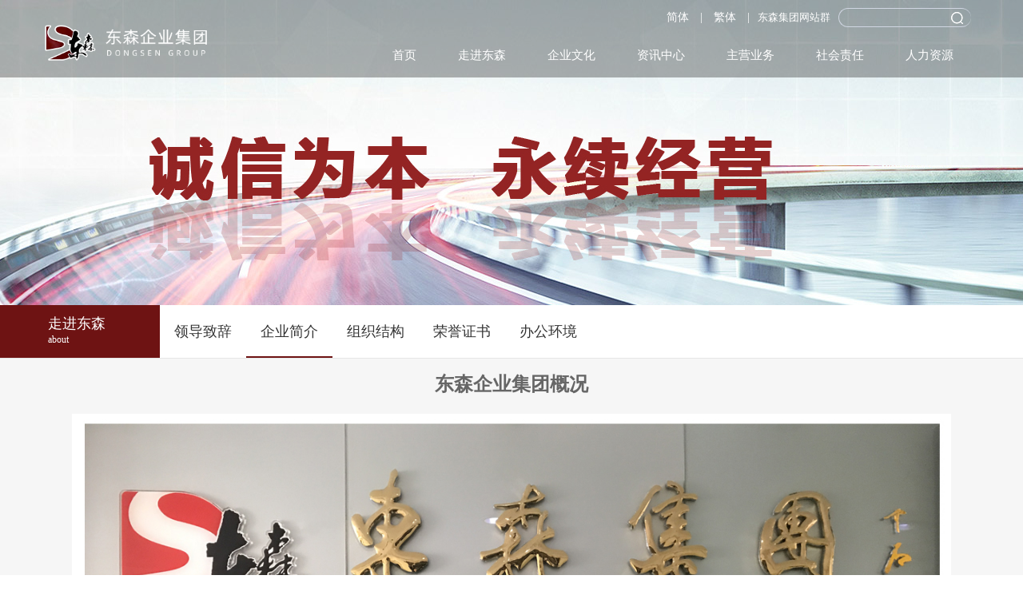

--- FILE ---
content_type: text/html; charset=utf-8
request_url: http://dongsengroup.cn/index.php?catid=18
body_size: 5293
content:
<!DOCTYPE html>
<head>
    <meta http-equiv="Content-Type" content="text/html; charset=utf-8">
    <meta http-equiv="Cache-Control" content="no-transform">
    <meta name="viewport" content="width=device-width,initial-scale=1,maximum-scale=1,user-scalable=no">
    <meta http-equiv="X-UA-Compatible" content="IE=edge,chrome=1">
    <meta name="apple-mobile-web-app-capable" content="yes">
    <meta name="layoutmode" content="standard">
    <meta name="apple-mobile-web-app-status-bar-style" content="black">
    <meta name="renderer" content="webkit">
  <title>企业简介 - 走进东森 - 东森企业集团</title>
<meta name="keywords" content="企业简介 - 走进东森 - ,东森企业集团" />
<meta name="description" content="东森企业集团" />
    <meta name="HandheldFriendly" content="true">
    <!-- QQ强制全屏 -->
    <meta name="x5-fullscreen" content="true">
    <!-- UC强制全屏 -->
    <meta name="full-screen" content="yes">
    <!-- QQ应用模式 -->
    <meta name="x5-page-mode" content="app">
    <!-- UC应用模式 -->
    <link href="cn/css/style2.css" rel="stylesheet" type="text/css">

<script type="text/javascript" src="/cn/js/jquery-3.3.1.min.js"></script>
    <link href="cn/css/banner.css" rel="stylesheet" type="text/css">
    <script src="cn/js/header.js"></script>
    <script src="cn/js/all.js"></script>
    <script type="text/javascript" src="cn/js/key.js"></script>
    <script type="text/javascript" src="cn/js/bigpicroll.js"></script>
    <script src="cn/js/swiper-jj.js" type="text/javascript"></script>
    <script src="cn/js/dwsee.top.bottom.menu.min.js" type="text/javascript"></script>
    <link href="cn/css/dwsee.top.bottom.menu.css" rel="stylesheet" type="text/css" />
 <script type="text/javascript" src="/template/default/images/t.js"></script>

<script type="text/javascript" src="/cn/js/a.whir.search.js"></script>
<script type="text/javascript" src="/cn/js/a.whir.menu.js"></script>
<link rel="stylesheet" type="text/css" href="/cn/css/responsive.css" />
<link rel="stylesheet" type="text/css" href="/cn/css/style.css" />
<!--[if lt IE 9]>
<script type="text/javascript" src="/cn/js/respond.js"></script>
<![endif]-->
<!--[if lt IE 9]>
<script type="text/javascript" src="/cn/js/html5shiv.v3.72.min.js"></script>
<![endif]-->
    <script type="text/javascript" src="/cn/js/jquery.slick.js"></script>
    <script type="text/javascript" src="/cn/js/jquery.fancybox.js"></script>
    <script type="text/javascript" src="/cn/js/carousel.min.js"></script>
    <script type="text/javascript" src="/cn/js/carousel.min.2.3.4.js"></script>
    <script type="text/javascript" src="/cn/js/swiper.min.4.4.1.js"></script>
    <script>
        var m = '0'

    </script>
</head>
<body>
<div class="header">

    <div class="section">
        <h1 class="logo"><a href="index.php"><img src="/data/upload/image/20201101/1604225405336194.png"  alt="东森企业集团" title="东森企业集团" /></a></h1>
        <div class="m_menu"></div>

        <div class="menu">

            <div class="lang-search">


                <div class="search">
         <form method="Get" action="index.php"  id="loginForm">
        <input type="hidden"  value="index"  name="c" />
        <input type="hidden"  value="search"  name="a" />

                        <input class="username" type="text" name="kw" id="username"    maxlength="11">

 
                        <input type="submit" name="Submit"  class="da_button"   id="go"value="" >

                    </form>


                </div>


                <div class="top-nav">

                    <ul>

                        <li>
                            
<div class="nav"><a href="javascript:;" >东森集团网站群</a></div>
<div class="con wd">
  <dl>
<dd> <a href="/index.php?catid=159" >重庆集硕能源</a></dd>
  <dd> <a href="/index.php?catid=165" >青岛派科森光电</a></dd>
  <dd> <a href="/index.php?catid=47" >珠海东森餐饮</a></dd>
  <dd> <a href="/index.php?catid=48" >珠海康怡餐饮</a></dd>
  <dd> <a href="/index.php?catid=60" >重庆东森餐饮</a></dd>
  <dd> <a href="/index.php?catid=61" >伊犁东森餐饮</a></dd>
  <dd> <a href="/index.php?catid=64" >重庆旭升建筑</a></dd>
  <dd> <a href="/index.php?catid=70" >贵州东森环保</a></dd>
  <dd> <a href="/index.php?catid=71" >重庆卓满物业</a></dd>
  <dd> <a href="/index.php?catid=72" >重庆贸汇建筑</a></dd>
  <dd> <a href="/index.php?catid=143" >重庆巴菲酒业</a></dd>
  <dd> <a href="/index.php?catid=181" >重庆巴菲酒店</a></dd>
  
  </dl>
 
</div>

 
                        </li>

                    </ul>

                </div>
                <div class="lang">
                    <span onclick="zh_tran('s');">简体</span>
                    <span>|</span>
                    <span onclick="zh_tran('t');">繁体</span>
                    <span>|</span>
                </div>
                <div class="clearfix"></div>

            </div>

            <ul>
                

    <li class="index_home"> <a href="/" class="act">首页</a></li>
        <li> <a href="/index.php?catid=18" ><em>走进东森</em></a>
        <div class="drop" style="display:none;">
            <ul >
                <li class="gy"></li>
                                <li><a href="/index.php?catid=17">领导致辞</a></li>
                                <li><a href="/index.php?catid=18">企业简介</a></li>
                                <li><a href="/index.php?catid=19">组织结构</a></li>
                                <li><a href="/index.php?catid=20">荣誉证书</a></li>
                                <li><a href="/index.php?catid=21">办公环境</a></li>
                            </ul>
        </div>
    </li>
    <li> <a href="/index.php?catid=2" ><em>企业文化</em></a>
        <div class="drop" style="display:none;">
            <ul >
                <li class="gy"></li>
                                <li><a href="/index.php?catid=22">文化理念</a></li>
                                <li><a href="/index.php?catid=23">企业故事</a></li>
                                <li><a href="/index.php?catid=24">员工活动</a></li>
                            </ul>
        </div>
    </li>
    <li> <a href="/index.php?catid=5" ><em>资讯中心</em></a>
        <div class="drop" style="display:none;">
            <ul >
                <li class="gy"></li>
                                <li><a href="/index.php?catid=3">集团新闻</a></li>
                                <li><a href="/index.php?catid=4">教育培训</a></li>
                            </ul>
        </div>
    </li>
    <li> <a href="/index.php?catid=40" ><em>主营业务</em></a>
        <div class="drop" style="display:none;">
            <ul >
                <li class="gy"></li>
                                <li><a href="/index.php?catid=44">新能源</a></li>
                                <li><a href="/index.php?catid=46">光电科技</a></li>
                                <li><a href="/index.php?catid=41">餐饮</a></li>
                                <li><a href="/index.php?catid=42">建筑</a></li>
                                <li><a href="/index.php?catid=43">劳务</a></li>
                                <li><a href="/index.php?catid=45">物业和环保</a></li>
                                <li><a href="/index.php?catid=142">酒店酒业</a></li>
                            </ul>
        </div>
    </li>
    <li> <a href="/index.php?catid=12" ><em>社会责任</em></a>
        <div class="drop" style="display:none;">
            <ul >
                <li class="gy"></li>
                                <li><a href="/index.php?catid=33">社会公益</a></li>
                                <li><a href="/index.php?catid=34">责任报告</a></li>
                                <li><a href="/index.php?catid=35">文化活动</a></li>
                            </ul>
        </div>
    </li>
    <li> <a href="/index.php?catid=28" ><em>人力资源</em></a>
        <div class="drop" style="display:none;">
            <ul >
                <li class="gy"></li>
                                <li><a href="/index.php?catid=28">人才理念</a></li>
                                <li><a href="/index.php?catid=29">员工培训</a></li>
                                <li><a href="/index.php?catid=30">人才招聘</a></li>
                            </ul>
        </div>
    </li>
 
                <div class="clearfix"></div>
            </ul>

        </div>

        <div class="clearfix"></div>

    </div>

</div>



<script type="text/javascript">

  //hover 触发两个事件，鼠标移上去和移走

  //mousehover 只触发移上去事件

  $(".top-nav ul li").hover(function(){

    $(this).addClass("hover").siblings().removeClass("hover");

    $(this).find("li .nav a").addClass("hover");

    $(this).find(".con").show();

  },function(){

    //$(this).css("background-color","#f5f5f5");

    $(this).find(".con").hide();

    //$(this).find(".nav a").removeClass("hover");

    $(this).removeClass("hover");

    $(this).find(".nav a").removeClass("hover");

  })

  //mousehover 只触发移上去事件

  $(".lang").hover(function(){

    $(this).addClass("hover").siblings().removeClass("hover");

    $(this).find(".wximg").show();

  },function(){

    //$(this).css("background-color","#f5f5f5");

    $(this).find(".wximg").hide();

    //$(this).find(".nav a").removeClass("hover");

    $(this).removeClass("hover");

  })





</script>
<div class="Banner002360" data-role="part">
        <span style="background-image: url(/cn/images/Banner002360-img2.jpg);"></span>
        <img src="/cn/images/Banner002360-img2.jpg" />
    </div>
  
<!-- Menu002361 Start -->
<div class="Menu002361" data-role="part">
    <div class="auto clearfix">
        <header>
            走进东森<br><span>about</span>
        </header>
        <ul class="ul clearfix">
                             <li  ><a href="/index.php?catid=17">领导致辞</a></li>
                             <li class="aon" ><a href="/index.php?catid=18">企业简介</a></li>
                             <li  ><a href="/index.php?catid=19">组织结构</a></li>
                             <li  ><a href="/index.php?catid=20">荣誉证书</a></li>
                             <li  ><a href="/index.php?catid=21">办公环境</a></li>
                    </ul>
    </div>
</div>
<!-- Menu002361 End -->


  

 
    <div class="auto clearfix introduce" style="background:#f6f6f6">
        <div class="auto auto_1100">
       	 

 

             <div class="RighInfo002363">
                 <div class="con">
                     <!--div class="con-head" style="text-align:center;">
                         <em>企业简介</em>
                     </div-->
                     <br>
                     
  <p style="text-align:center;">
	<span style="font-size:24px;"><strong>东森企业集团概况</strong></span> 
</p>
<p>
	<span style="font-size:18px;"><strong><br />
</strong></span> 
</p>
<p style="text-align:center;">
	<img title="1605776016589947.jpg" alt="图片1.jpg" src="/data/upload/image/20201119/1605776016589947.jpg" /> 
</p>
<p>
	<span style="font-size:14px;"><br />
</span> 
</p>
<p>
	<span style="font-size:16px;"><strong><span>东森企业集团于2003年5月8日设立，主营业务有：新能源、光电科技、餐饮、物业、旅游、环保，建筑劳务、酒业（酒庄）以及信息技术等。</span></strong></span> 
</p>
<p>
	<span style="font-size:14px;">&nbsp;</span> 
</p>
<p>
	<strong><span style="font-size:14px;">目前，企业集团旗下有10多家不同产业的公司，分别如下：</span></strong> 
</p>
<p>
	<span style="font-size:14px;">&nbsp;<strong>※</strong> 以餐饮服务为代表的企业有：珠海东森企业管理有限公司、珠海康怡餐饮管理有限公司、重庆东森餐饮管理有限公司、伊犁东森餐饮管理有限公司。餐饮，以珠海东森为起源，康怡餐饮顺势而上，再向重庆挺进，后又跨入新疆和甘肃领域，餐饮企业的纵向发展，为集团公司横向业务奠定坚实基础。</span> 
</p>
<p>
	<span style="font-size:14px;">【餐饮企业获ISO22000食品安全管理体系、ISO9001质量管理体系、ISO14001环境管理体系、ISO45000职业健康管理体系以及HACCP危害分析与关键控制点体系等认证】</span> 
</p>
<p>
	<span style="font-size:14px;"><br />
</span> 
</p>
<p>
	<span style="font-size:14px;">&nbsp;<strong>※</strong> 以物业、环保、建筑劳务等服务项目为代表的企业有：重庆市卓满物业管理有限公司、重庆瑞涵环保工程有限公司、重庆贸汇建筑劳务有限公司、重庆旭升建筑工程有限公司。其中，以旭升建筑运营较早，自2016年以来，物业、环保以及建筑劳务陆续承接重庆市政和企事业单位的不少项目工程。物业、环保、建筑劳务强强联手，实现资源互补与共享，为集团公司纵向业务立下汗马功劳。</span> 
</p>
<p>
	<span style="font-size:14px;"><br />
</span> 
</p>
<p>
	<span style="font-size:14px;">&nbsp;<strong>※</strong> 以新能源和光电、信息科技技术为代表的企业有：重庆昂东信息技术有限公司、贵州源泰朗捷智控技术有限公司、重庆集硕新能源开发有限公司等。在国家极为重视信息技术与新能源发展的情形下，集团也向新时代的信息技术和新能源方面进军，作为公司崛起新产业，集硕新能源公司是采用自主知识产权国际专利，建设巨大数量的发电站高科技型。新型产业的融入，为集团公司科技型产业发展开辟新纪元。</span> 
</p>
<p>
	<span style="font-size:14px;"><br />
</span> 
</p>
<p>
	<span style="font-size:14px;"></span> 
</p>
<table>
	<tbody>
		<tr class="firstRow">
			<td width="438" valign="top">
				<p style="text-align:center;">
					<img title="1605777447655996.jpg" alt="1.jpg" src="/data/upload/image/20201119/1605777447655996.jpg" /> 
				</p>
				<p>
					&nbsp; &nbsp; &nbsp; &nbsp; &nbsp; &nbsp; &nbsp; &nbsp; &nbsp; &nbsp; &nbsp; &nbsp; &nbsp; &nbsp; 集团总部高层管理人员
				</p>
			</td>
			<td width="438" valign="top">
				<p style="text-align:center;">
					<img title="1605777453388791.jpg" alt="3.jpg" src="/data/upload/image/20201119/1605777453388791.jpg" /> 
				</p>
				<p>
					&nbsp; &nbsp; &nbsp; &nbsp; &nbsp; &nbsp; &nbsp; &nbsp; &nbsp; &nbsp; &nbsp; &nbsp; &nbsp; &nbsp; 集团旗下各公司管理代表
				</p>
			</td>
			<td width="438" valign="top">
				<p style="text-align:center;">
					<img title="1605777459839824.jpg" alt="2.jpg" src="/data/upload/image/20201119/1605777459839824.jpg" /> 
				</p>
				<p>
					&nbsp; &nbsp; &nbsp; &nbsp; &nbsp; &nbsp; &nbsp; &nbsp; &nbsp; &nbsp; &nbsp; &nbsp; &nbsp; &nbsp; &nbsp; &nbsp; &nbsp;集团总部客服团队
				</p>
			</td>
		</tr>
	</tbody>
</table>
<p>
	<span style="font-size:14px;"></span> 
</p>
<p>
	<span style="font-size:14px;"></span> 
</p>
<p>
	<span style="font-size:14px;">&nbsp; &nbsp; &nbsp; &nbsp;</span><span style="font-size:14px;">企业集团有一支优秀的管理团队，高、中层管理人员具有丰富的管理经验。集团坚持以“人才文化为关键，以企业文化为支点，以战略文化为基础，以利润文化为核心”的企业发展理念。在注重企业文化内涵的基础上作外延式扩张，始终坚持“诚信为本，永续经营”的经营理念；“学而不厌，诲人不倦”的教育观；“突破自我，挑战自我”的工作精神；“准确合理，快速反应”的服务理念，将传统企业与新型产业有效结合，以管理促发展，以产品创效益，为集团公司的文化建设夯实基础。</span> 
</p>
<p>
	<span style="font-size:14px;"><br />
</span> 
</p>
<p>
	<span style="font-size:14px;">&nbsp; &nbsp; &nbsp; 迄2020年止，本集团有员工3000人，固定资产约 5亿元，年营业额约20亿元，高、中层管理人才 500余人。</span> 
</p>
<p>
	<span style="font-size:14px;"><br />
</span> 
</p>
<p>
	<span style="font-size:14px;">&nbsp; &nbsp; &nbsp;“心灵如上帝，行动如乞丐”是本集团的企业精神，将“更开心，更进步，更富裕”设定为员工发展目标。坚持以最优秀的服务和独特的经营管理模式真诚与客户合作，始终坚信在今后的合作中，我们会相互提携与共勉，相互依赖与付出，共创双赢。</span> 
</p>
<p>
	<span style="font-size:14px;"><br />
</span> 
</p>
<p>
	<span style="font-size:14px;">&nbsp; &nbsp; &nbsp; &nbsp;集团公司秉承“科学与人文并重，规范与个性共存”的发展目标，在企业管理中不断探索，不断开拓，以管理促发展，为贵单位的发展壮大尽绵薄之力。</span> 
</p>
<p>
	<span style="font-size:14px;"><br />
</span> 
</p>
<p>
	<span style="font-size:14px;">&nbsp; &nbsp; &nbsp; &nbsp;感谢您对本集团的信赖，感谢您的鞭策与鼓舞。我们坦诚地应允：诚信为本，永续经营。</span> 
</p>
<p>
	<br />
</p> 
                     <br>
                 </div>
             </div>

          
        </div>
    </div>

  

<div class="footer">

    <div class="section">

        <div class="foot_left">
            
<!--ul>
    <h3>首页</h3>
    <li><a href="/" title="集团介绍">网站首页</a></li>
 </ul-->
<ul>
    <h3>走进东森</h3>
                        <li><a href="/index.php?catid=17">领导致辞</a></li>
                        <li><a href="/index.php?catid=18">企业简介</a></li>
                        <li><a href="/index.php?catid=19">组织结构</a></li>
                        <li><a href="/index.php?catid=20">荣誉证书</a></li>
                        <li><a href="/index.php?catid=21">办公环境</a></li>
            </ul>
<ul>
    <h3>企业文化</h3>
                        <li><a href="/index.php?catid=22">文化理念</a></li>
                        <li><a href="/index.php?catid=23">企业故事</a></li>
                        <li><a href="/index.php?catid=24">员工活动</a></li>
            </ul>
<ul>
    <h3>资讯中心</h3>
                        <li><a href="/index.php?catid=3">集团新闻</a></li>
                        <li><a href="/index.php?catid=4">教育培训</a></li>
            </ul>
<ul>
    <h3>主营业务</h3>
                        <li><a href="/index.php?catid=44">新能源</a></li>
                        <li><a href="/index.php?catid=46">光电科技</a></li>
                        <li><a href="/index.php?catid=41">餐饮</a></li>
                        <li><a href="/index.php?catid=42">建筑</a></li>
                        <li><a href="/index.php?catid=43">劳务</a></li>
                        <li><a href="/index.php?catid=45">物业和环保</a></li>
                        <li><a href="/index.php?catid=142">酒店酒业</a></li>
            </ul>
<ul>
    <h3>社会责任</h3>
                        <li><a href="/index.php?catid=33">社会公益</a></li>
                        <li><a href="/index.php?catid=34">责任报告</a></li>
                        <li><a href="/index.php?catid=35">文化活动</a></li>
            </ul>
<ul>
    <h3>人力资源</h3>
                        <li><a href="/index.php?catid=28">人才理念</a></li>
                        <li><a href="/index.php?catid=29">员工培训</a></li>
                        <li><a href="/index.php?catid=30">人才招聘</a></li>
            </ul>
 
 
 
        </div>
        <div class="foot_right">
            <div class="ewm"><img src="/data/upload/image/20201226/1608981762151325.jpg"><p>手机官网</p></div>
            <div class="ewm"><img src="/data/upload/image/20201226/1608981746386999.jpg"><p>微信公众号</p></div>
            <div style="clear: both;"></div>
            <br>
            <p>集团公司总部：广东珠海˙北京酒店十三楼</p>
<p>集团公司电话：0756-8506188 </p>
<p>集团公司网址：dongsengroup.cn</p>
             <p>中文域名：东森集团.com</p>
        </div>
        <div class="clearfix"> </div>
    </div>

    <div class="section"><div class="foot_Buttom">






    <p>
	Copyright &copy; 2020 珠海东森企业管理服务有限公司&nbsp;&nbsp;<a href="https://beian.miit.gov.cn/" target="_blank">粤ICP备08125116号</a>&nbsp; &nbsp; <a href="http://www.dongsency.com" target="_blank">东森餐饮</a>&nbsp;<a href="http://www.kangyicy.com" target="_blank">康怡餐饮</a> 
</p>
</div></div>
</div>

</body></html>

--- FILE ---
content_type: text/css
request_url: http://dongsengroup.cn/cn/css/style2.css
body_size: 11503
content:
* {

    margin: 0;

    padding: 0;

}

html, body, div, span, applet, object, iframe, h1, h2, h3, h4, h5, h6, p, blockquote, pre, a, abbr, acronym, address, big, cite, code, del, dfn, em, font, img, ins, kbd, q, s, samp, small, strike, strong, sub, sup, tt, var, b, u, i, center, dl, dt, dd, ol, ul, li, fieldset, form, label, legend, table, caption, tbody, tfoot, thead, tr, th, td {

    margin: 0;

    padding: 0;

}

html, body {

    -webkit-text-size-adjust: none;

    -moz-text-size-adjust: none;

    -ms-text-size-adjust: none;

    -o-text-size-adjust: none;

    text-size-adjust: none;

}

input, textarea, select, button {

    font-family: "microsoft yahei", Arial, tahoma, arial, simsun;

    border-style: none;

    border-radius: 0;

    outline: none;

}

area {

    outline: none;

}

a {

    text-decoration: none;

    color: #666;

    -webkit-transition: all ease-in .2s;

    -ms-transition: all ease-in .2s;

    -moz-transition: all ease-in .2s;

    -o-transition: all ease-in .2s;

    transition: all ease-in .2s;

}

a:hover {

    color: #d7262e

}

ul, li {

    list-style-type: none;

    margin: 0;

    padding: 0;

}

img {

    border: none;

    margin: 0;

    padding: 0;

    vertical-align: middle;

}

.clearfix {

    *zoom: 1;

    /*IE/7/6*/

}

.clearfix:before, .clearfix:after {

    content: "";

    display: table;

}

.clearfix:after {

    clear: both;

}

body {

    background: #fff;

    color: #2b2b2b;

    font-size: 12px;

    font-family: "microsoft yahei", Arial, tahoma, arial, simsun;

}

.section {

    width: 100%;

    max-width: 1170px;

    margin: 0 auto;

}

.header {

    background-color: rgba(000, 000, 000, 0.3);

    width: 100%;

    position: absolute;

    z-index: 5;

    left: 0;

}

.header .section {

    width: 1170px;

    margin: 0 auto;
 

}

.header .section .logo {

    width: 30%;

    float: left;

    overflow: hidden;

    padding-top: 28px;

}

.header .section .logo a {

    display: block;

    max-width: 210px;

}

.header .section .logo img {

    max-width: 100%;

}

.mb30 {

    margin-bottom: 30px;

}

.header .menu {

    width: 65%;

    float: right;

}

.header .menu ul {

    width: 100%;

    height: auto;

}

.header .menu li {

    float: left;

    text-align: center;

    position: relative;

}

.header .menu li a {display: block;padding: 5px 26px;line-height: 46px;color: #fff;font-size: 15px;}
.header .menu li em{

     
    font-style: inherit;

}
.header .menu>ul>li:hover em::after {
    position: absolute;
    right: 0;
    top: 80%;
    margin-top: -1.5px;
    content: '';
    width: 3px;
    height: 3px;
    position: absolute;
    content: '';
    width: 0;
    height: 0;
    border: 4px solid transparent;
    border-bottom-color: #e34a13;
    bottom: 0;
    left: 50%;
    margin-left: -4px;
}
.header .menu li a.on, .header .menu li a:hover, .header .menu li a.act {

    color: #fff

}

.header .menu li .drop {background-color: rgba(000, 000, 000, 0.3);overflow: hidden;position: absolute;width: 100%;left: 0;top: 56px;display: none;}

.header .menu li .drop ul {

    width: 100%;

    /* width:1200px; */

    margin: auto;

    height: auto;

}

.header .menu li .drop li {

    margin-right: 30px;

    text-align: center;

    float: inherit;

    line-height: 40px;

    width: 100%;
margin-bottom: 1px;
    background: rgba(0,0,0,0.3);
}

.header .menu li .drop li a {

    padding: 0;

    color: #fff;

    line-height: 40px;

    font-size: 15px;

}

.header .menu li .drop li a:hover {

    color:#fff;background:#b00000


}

.header .menu li .drop .gy {

    /* width:496px; */

    /* height:40px; */

}

.header .menu li .drop .xw {

    width: 605px;

    height: 40px;

}

.header .menu li .drop .yf {

    width: 700px;

    height: 40px;

}

.header .menu li .drop .rc {

    width: 802px;

    height: 40px;

}

.header .menu li .drop .gm {

    width: 894px;

    height: 40px;

}

.header .menu li .drop .js {

    width: 896px;

    height: 40px;

}

.header .menu li .drop .lx {

    width: 833px;

    height: 40px;

}

.top-nav {

    height: 24px;

    float: right;

    padding-top: 10px;

    padding-right: 10px;

    margin-left: 5px;

}

.top-nav ul li {

    width: 100%;

    float: left;

    padding: 0;

    list-style: none;

    position: relative;

    height: 24px;

}

.top-nav ul li.hover {

    border-bottom: none;

}

.top-nav ul li a {

    line-height: 24px;

    padding: 0;

    color: #fff;

    font-size: 12px;

    text-decoration: none;

}

.top-nav ul li .nav a {/* background: url(alibar-v4.gif) no-repeat 58px 9px; */display: block;text-align: left;font-size: 13px;padding-left: 5px;line-height: 24px;font-weight: normal;padding: 0;}

.top-nav ul li .con {text-align: left; background: #fff;width: 130px;background-color: rgba(255, 255, 255, 0.8);position: absolute;top: 24px;left: 0px; padding-left: 10px;  display: none;z-index: 99999;}

.top-nav ul li .con dl {width: 94%;float: left;margin: 5px 3%;/* border-bottom: 1px dotted #ccc; */}

.top-nav ul li .con dl dt {

    width: 100%;

    line-height: 25px;

    text-align: left;

}

.top-nav ul li .con dl dd {margin-right: 10px;margin-bottom: 1px;/* background: rgba(0,0,0,0.3); */}

.top-nav ul li .con dl dd a {font-size: 12px;padding: 0;line-height: 25px;font-weight: normal;color: #4e4e4e;}
.top-nav ul li .con dl dd a:hover {font-size: 12px;padding: 0;line-height: 25px;font-weight: normal;color: #4e4e4e;}

.index_home {

    padding: 0;

}

.header .lang-search {

    width: 100%;

    float: right;

    margin-bottom: 5px;

}

.header .search {

    float: right;

    width: 176px;

    height: 26px;

    overflow: hidden;

    margin-top: 10px;

    padding-right: 10px;

    position: relative;

}

.header .search input.username {

    width: 100%;

    max-width: 100%;

    float: left;

    border-style: none;

    border-radius: 13px;

    border: 1px solid #d0d6e2;

    border-right: 0;

    font-family: 'microsoft yahei';

    height: 24px;

    line-height: 24px;

    font-size: 12px;

    color: #fff;

    background: transparent;

    text-indent: 0.5em;

    -webkit-appearance: none;

    -moz-appearance: none;

    -ms-appearance: none;

    -o-appearance: none;

    appearance: none;

}

.header .search input.da_button {

    width: 25px;

    max-width: 100%;

    float: left;

    border: 0;

    border-left: 0;

    font-family: 'microsoft yahei';

    height: 24px;

    line-height: 24px;

    font-size: 12px;

    color: #CCC;

    background: url(s.png) no-repeat center center;

    position: absolute;

    right: 15px;

}

.header .lang {

    float: right;

    padding-top: 10px;

}

.header .lang span {

    color: #fff;

    padding: 0 5px;

    line-height: 24px;

}

.header .lang .wximg {

    width: 245px;

    background: none;

    position: absolute;

    top: 44px;

    right: 100px;

    display: none;

    z-index: 99999

}

.m_menu {

    background: url(icon_nav.png) no-repeat center;

    background-size: 100%;

    width: 50px;

    position: absolute;

    right: 0;

    top: 0;

    height: 100%;

    display: none;

}

/*baner*/



.baner {

    width: 100%;

    position: relative;

    overflow: hidden;

}

.baner_box {

    width: 1000px;

    margin: 0 auto;

    position: relative;

}

.n_baner {

    width: 1920px;

    margin: 0 -460px;

    overflow: hidden;

    display: block;

}

.atlas {

    width: 999999px;

}

.atlas li {

    float: left;

    position: relative;

}

.atlas li .txt {

    position: absolute;

    left: 0;

    bottom: 0;

    width: 100%;

}

.atlas li .txt a {

    width: 1170px;

    margin: 0 auto;

    display: block;

    font-size: 14px;

    text-decoration: none;

    line-height: 65px;

    color: #fff;

}

.atlas li .txt a span {

    display: block;

    float: left;

    height: 65px;

    padding-right: 18px;

    line-height: 65px;

    font-size: 25px;

    font-weight: normal;

}

.atlas li .bj1 {

    background-color: rgba(204, 167, 72, 0.8);

}

.atlas li .bj2 {

    background-color: rgba(0, 125, 201, 0.8);

}

.atlas li .bj3 {

    background-color: rgba(254, 161, 29, 0.8);

}

.atlas li .bj4 {

    background-color: rgba(3, 173, 196, 0.8);

}

.atlas li .bj5 {

    background-color: rgba(215, 38, 46, 0.8);

}

.atlas li .bj6 {

    background-color: rgba(97, 210, 97, 0.8);

}

.atlas li img {

    display: block;

}

.n_baner .num {

    position: absolute;

    width: 100%;

    top: 75%;

    left: 0;

    text-align: center;

    z-index: 5;

    text-align: right;

}

.n_baner .num a {

    width: 38px;

    height: 44px;

    display: inline-block;

    background: url(icon_bj.png) no-repeat;

    margin: 0 5px;

    overflow: hidden;

}

.n_baner .num a img {

    max-width: 100%;

    height: auto;

}

.n_baner .num a.on:nth-child(1) {

    background: url(icon01bj.png) no-repeat;

}

.n_baner .num a.on:nth-child(2) {

    background: url(icon03bj.png) no-repeat;

}

.n_baner .num a.on:nth-child(3) {

    background: url(icon04bj.png) no-repeat;

}

.n_baner .num a.on:nth-child(4) {

    background: url(icon05bj.png) no-repeat;

}

.ban-txt {

    position: absolute;

    bottom: 0;

    width: 100%;

}

.ban-txt a {

    width: 94%;

    max-width: 1170px;

    margin: 0 auto;

    display: block;

    font-size: 14px;

    text-decoration: none;

    line-height: 65px;

    color: #fff;

    overflow: hidden;

}

.ban-txt span {

    display: block;

    float: left;

    height: 65px;

    padding-right: 18px;

    line-height: 65px;

    font-size: 25px;

    font-weight: normal;

}

.bj1 {

    background-color: rgba(204, 167, 72, 0.8);

}

.bj2 {

    background-color: rgba(0, 125, 201, 0.8);

}

.bj3 {

    background-color: rgba(254, 161, 29, 0.8);

}

.swiper-slide img {

    max-width: 100%;

}

.lm_title {

    width: 100%;

    height: 50px;

    line-height: 50px;

    color: #6e1313;

    border-bottom: 1px solid #e8e9ea;

    margin-bottom: 30px;

}

.lm_title .lanmu {

    width: 140px;

    height: 50px;

    float: left;

    font-size: 22px;

    border-bottom: 2px solid #6e1313;

}

.lm_title .lanmu .ico img {

    display: inline-block;

    position: absolute;

    top: 3px;

}

.lm_title .lanmu .ico {

    display: inline-block;

    width: 23px;

    height: 23px;

    position: relative;

}

.lm_title .lanmu_a {

    width: 60px;

    float: right;

    text-align: center;

}

.lm_title .lanmu_a a {

    color: #6e1313;

    width: 60px;

    display: inline-block;

    height: 32px;

    line-height: 32px;

    float: right;

    font-size: 24px;

    border: 1px solid #6e1313;

    text-align: center;

    color: #6e1313;

    border-radius: 10px;

    margin-top: 15px;

}

.index_news {

    width: 100%;

    height: auto;

    padding: 30px 0;

    padding-top: 0

}

.index_news .news_line {

    width: 100%;

    height: 33px;

}

.hdwrap {

    width: 49.5%;

    float: left;

    margin-right: 2%;

}

.flashlist {

    width: 100%;

    height: 400px;

}

.flashlist .f_out {

    height: 400px;

    overflow: hidden;

    position: relative;

    z-index: 100;

}

.flashlist .f_out img {

    width: 100%;

    max-width: 100%;

}

.flashlist .f_out .picintro {

    height: 48px;

    background-color: rgba(000, 000, 000, 0.6);

    position: absolute;

    bottom: 0;

    left: 0;

    width: 100%;

    z-index: 999;

    padding: 0 2%;

}

.picintro h2 a {

    color: #FFF;

    font-size: 14px;

    font-weight: normal;

    line-height: 48px;

}

.picintro p a {

    color: #abadac;

}

.hdflash {

    position: relative;

}

.flash_tab {

    width: 80px;

    position: absolute;

    right: 0;

    bottom: 20px;

    z-index: 99999

}

.flash_tab .tabs {

    width: 80px;

    height: 8px;

    overflow: hidden;

    margin: auto;

}

.flash_tab .tabs ul {

    width: 80px;

    margin: auto;

}

.flash_tab .tabs ul li {

    width: 8px;

    height: 8px;

    margin: 0 5px;

    float: left;

    display: block;

}

.flash_tab .tabs ul li.opdiv, .noopdiv {

    padding: 0;

    opacity: 1

}

.flash_tab .tabs ul li.opdiv a {

    width: 8px;

    height: 8px;

    background: #fff;

    display: block;

}

.flash_tab .tabs ul li.noopdiv a {

    width: 8px;

    height: 8px;

    background: #F00;

    display: block;

}

#con {

    width: 47%;

    float: left;

}

#tags {

    WIDTH: 100%;

    border: 1px solid #d2d2d2;

    margin: 0 auto;

    HEIGHT: 46px

}

#tags li {

    FLOAT: left;

    width: 50%;

    LIST-STYLE-TYPE: none;

    HEIGHT: 46px;

    text-align: center;

}

#tags li A {

    display: block;

    COLOR: #666;

    font-size: 16px;

    font-weight: bold;

    LINE-HEIGHT: 46px;

    HEIGHT: 46px;

    TEXT-DECORATION: none

}

#tags li .ico1 {

    background: url(../images/ih.png) center no-repeat;

    vertical-align: middle;

}

#tags li .ico2 {

    background: url(../images/iih.png) center no-repeat;

    vertical-align: middle;

}

#tags li.emptyTag {

    WIDTH: 4px

}

#tags li.selectTag {

    POSITION: relative;

    HEIGHT: 46px;

    background: #6e1313;

    color: #fff

}

#tags li.selectTag A {

    LINE-HEIGHT: 46px;

    font-size: 16px;

    font-weight: bold;

    color: #fff;

    HEIGHT: 46px;

}

#tags li.selectTag A:hover {

    color: #fff;

}

#tags li .ico {

    margin-right: 5px;

    display: inline-block;

    width: 22px;

    height: 22px;

}

#tags li.selectTag .ico1 {

    background: url(../images/ib.png) center no-repeat;

    vertical-align: middle;

}

#tags li.selectTag .ico2 {

    background: url(../images/iib.png) center no-repeat;

    vertical-align: middle;

}

#tagContent {

    width: 100%;

    min-height: 100px;

    BACKGROUND-COLOR: #fff

}

.tagContent {

    DISPLAY: none;

    WIDTH: 100%;

    COLOR: #474747;

}

#tagContent div.selectTag {

    DISPLAY: block

}

.tagContent ul {

    width: 100%;

}

.tagContent ul li {

    width: 100%;

    height: 34px;

    line-height: 34px;

    border-bottom: 1px dotted #a7a7a7;

}

.tagContent ul .newstitle {

    width: 80%;

    height: 34px;

    background: url(titledot.gif) no-repeat 2px 10px;

    overflow: hidden;

    text-indent: 1.5em;

    float: left;

}

.tagContent ul .newsdtime {

    width: 20%;

    height: 34px;

    float: left;

    text-align: right;

}

.tagContent ul li a {

    color: #333;

    font-size: 13px;

}

.tagContent ul li a:hover {

    color: #c10303;

}

.tagContent .NewsPicRec {

    background: #f8f8f8;

    padding: 10px 20px 10px 20px;

    overflow: hidden;

    line-height: 20px;

    font-size: 12px;

}

.tagContent .NewsPicRec h4 {

    line-height: 32px;

    font-size: 15px;

    font-weight: 400;

}

.tagContent .NewsPicRec a {}

.tagContent .NewsPicRec .sj {

    color: #6e1313;

    margin-bottom: 10px;

}

.tagContent .NewsPicRec p {

    color: #222222;

}

.index_service {

    width: 100%;

    height: auto;

    padding: 20px 0 40px 0;

    background: #eeeeee;

}

.index_service p {

    line-height: 50px;

    font-size: 14px;

}

.service-li {

    display: block;

    width: 100%;

    position: relative;

    height: 375px;

    overflow: hidden;

}

.service-li ul {

    width: 1210px;

    overflow: hidden;

}

.service-li ul li {

    display: block;

    float: left;

    width: 280px;

    margin-right: 20px;

}

.service-li ul li a {

    box-sizing: border-box;

    display: block;

    background: #fff;

    padding-top: 80px;

    margin: 0 auto;

    position: relative;

    height: 375px;

    color: #333;

}

.service-li ul li a:hover {

    box-shadow: 0 15px 30px rgba(0,0,0,.1);

    -webkit-transform: translateY(-2px);

    transform: translateY(-2px);

}

.jiao {

    position: absolute;

    top: 0;

    left: 0;

    width: 39px;

    height: 35px;

    background: #eeeeee url(jiao.png) no-repeat;

}

.service-li a .tuimg {

    width: 100%;

    text-align: center;

    height: 75px;

}

.service-li h2 {

    width: 100%;

    text-align: center;

    line-height: 80px;

    margin-top: 20px;

    margin-bottom: 10px;

    font-size: 22px;

}

.service-li span {

    display: block;

    width: 50%;

    margin: 0 25%;

    background: #b00000;

    text-align: center;

    color: #fff;

    height: 39px;

    line-height: 39px;

    font-size: 14px;

}

.index_zixun {

    width: 100%;

    height: auto;

    padding: 25px 0 30px 0;

}

.metro1 {

    width: 50%;

    float: left;

    background: #dcdcdc;

}

.metro1 a {

    display: block;

    color: #232323;

    width: 100%;

    margin: 0;

    padding: 0;

    height: 249px;

    background: #dcdcdc url(jian.png) no-repeat right bottom;

}

.metro1 a:hover {

    display: block;

    width: 100%;

    height: 249px;

    background: #d7262e url(jian_hover.png) no-repeat right bottom;

    -webkit-transition: all ease-in .2s;

    -ms-transition: all ease-in .2s;

    -moz-transition: all ease-in .2s;

    -o-transition: all ease-in .2s;

    transition: all ease-in .2s;

}

.metro1 .zxju_img {

    width: 50%;

    float: left;

    height: 249px;

    overflow: hidden;

}

.metro1 .zxju_img img {

    width: 100%;

    max-width: 100%;

    height: 249px;

    transform: translateZ(0px);

    transition: transform 0.3s ease 0s;

}

.metro1 .zxju_img:hover img {

    transform: scale(1.1, 1.1);

    transition: transform 0.6s ease 0s;

}

.metro1 .zxju_text {

    width: 50%;

    padding: 0 5%;

    height: 249px;

    float: left;

    background: #dcdcdc url(jian.png) no-repeat right bottom;

}

.metro1 .zxju_text h4 {

    width: 100%;

    padding-top: 10px;

    font-size: 20px;

    font-weight: normal;

    line-height: 80px;

    float: left;

}

.metro1 .zxju_text p {

    line-height: 25px;

    font-size: 14px;

}

.metro1 .zxju_text .gd {

    margin-top: 20px;

    width: 30px;

    height: 30px;

    display: inline-block;

    background: url(gd.png)

}

.metro1 .zxju_text:hover {

    background: #d7262e url(jian_hover.png) no-repeat right bottom;

    color: #fff;

}

.metro1 .zxju_text:hover .gd {

    background: url(gd2.png);

}

.metro2 {

    width: 50%;

    float: left;

    background: #dcdcdc;

}

.metro2 a {

    display: block;

    color: #232323;

    width: 100%;

    margin: 0;

    padding: 0;

    height: 249px;

    background: #dcdcdc url(jian.png) no-repeat 230px bottom;

}

.metro2 a:hover {

    display: block;

    width: 100%;

    height: 249px;

    background: #d7262e url(jian_hover.png) no-repeat 230px bottom;

    -webkit-transition: all ease-in .2s;

    -ms-transition: all ease-in .2s;

    -moz-transition: all ease-in .2s;

    -o-transition: all ease-in .2s;

    transition: all ease-in .2s;

}

.metro2 .zxju_img {

    width: 50%;

    float: left;

    height: 249px;

    overflow: hidden;

}

.metro2 .zxju_img img {

    width: 100%;

    max-width: 100%;

    height: 249px;

    transform: translateZ(0px);

    transition: transform 0.3s ease 0s;

}

.metro2 .zxju_img:hover img {

    transform: scale(1.1, 1.1);

    transition: transform 0.6s ease 0s;

}

.metro2 .zxju_text {

    width: 50%;

    padding: 0 5%;

    height: 249px;

    float: left;

    background: #dcdcdc url(jian.png) no-repeat right bottom;

}

.metro2 .zxju_text h4 {

    width: 100%;

    font-size: 20px;

    font-weight: normal;

    line-height: 100px;

    float: left;

}

.metro2 .zxju_text p {

    line-height: 25px;

    font-size: 14px;

}

.metro2 .zxju_text:hover {

    background: #d7262e url(jian_hover.png) no-repeat right bottom;

    color: #fff;

}

.geban {

    width: 100%;

    height: 86px;

}

.ny_banner {

    background: url(ny_banner01.jpg) center no-repeat;

    padding-top: 28.43%;

    background-size: cover;

}

.news_banner {

    background: url(news_banner.jpg) center no-repeat;

    padding-top: 28.43%;

    background-size: cover;

}

.rencai_banner {

    background: url(rencai_banner.jpg) center no-repeat;

    padding-top: 28.43%;

    background-size: cover;

}

.dang_banner {

    background: url(dang_banner.jpg) center no-repeat;

    padding-top: 28.43%;

    background-size: cover;

}

.advance_banner {

    width: 100%;

    background: url(ywfw.jpg) no-repeat center;

    padding-top: 28.43%;

    background-size: cover;

}

.contact_banner {

    width: 100%;

    background: url(contact_banner.jpg) no-repeat center;

    padding-top: 28.43%;

    background-size: cover;

}

.social_banner {

    width: 100%;

    background: url(social_banner.jpg) no-repeat center;

    padding-top: 28.43%;

    background-size: cover;

}

.yw_banner {

    width: 100%;

    background: url(ywfw.jpg) center no-repeat;

    padding-top: 21.25%;

    background-size: cover;

}

.main_content {

    width: 100%;

    background: url(content_bj.jpg) repeat-x;

}

.th td {

    background: #666565;

    color: #fff;

}

th, td {

    line-height: 23px;

    font-size: 13px;

    padding: 10px 2px 10px 10px;

}

.xx {

    background: #f9f9f9;

    color: #676767;

}

.xxx {

    background: #eeeeee;

    color: #676767;

}

.cztd {

    background: #cda749;

    color: #fff;

}

.cytd {

    background: #007dc9;

    color: #fff;

}

.fctd {

    background: #fea11d;

    color: #fff;

}

.cstd {

    background: #03adc4;

    color: #fff;

}

.jrtd {

    background: #d7262e;

    color: #fff;

}

.lytd {

    background: #06ce0f;

    color: #fff;

}

.content_m {

    width: 17%;

    max-width: 190px;

    float: left;

    padding-top: 15px;

}

.content_m .hd {

    width: 100%;

    height: 100px;

    line-height: 100px;

    background: #d7262e url(hdbj.jpg) no-repeat right;

    text-align: center;

    font-size: 26px;

    letter-spacing: 2px;

    color: #fff;

}

.content_l {

    width: 17%;

    max-width: 190px;

    float: left;

    padding-top: 15px;

}

.content_l .hd {

    width: 100%;

    height: 100px;

    line-height: 100px;

    background: #d7262e url(hdbj.jpg) no-repeat right;

    text-align: center;

    font-size: 26px;

    letter-spacing: 2px;

    color: #fff;

}

.content_l ul {

    width: 100%;

    background: #f9f9f9;

    padding: 10px 0 5px 0;

    border-top: 1px solid #d7d7d7;

}

.content_l ul li {

    width: 100%;

    height: 40px;

    border-bottom: 1px solid #fff;

    line-height: 40px;

    text-indent: 2.8em;

}

.content_l ul li a {

    display: block;

    color: #fff;

    font-size: 14px;

}

.content_l ul .smenuv a {

    background: #7e7e7e url(quan.png) no-repeat 15px 15px;

}

.content_l ul .smenuv a:hover {

    background: #e17e7e url(quan.png) no-repeat 15px 15px;

}

.content_l ul .onmenuv a {

    background: #e17e7e url(quan.png) no-repeat 15px 15px;

}

.content_l ul .tmenuv a {

    background: #f9f9f9;

    color: #525252;

    border-bottom: 1px dotted #d1d1d1;

}

.content_l ul .tmenuv a:hover {

    background: #e17e7e;

}

/*jquery*/



#menubox {

    width: 100%;

    overflow: hidden;

}

#menubox ul {

    margin: 0;

    display: block;

    width: 100%;

    background: #f9f9f9;

    padding: 10px 0 5px 0;

    border-top: 1px solid #d7d7d7;

}

#menubox ul li {

    width: 100%;

    border-bottom: 1px solid #fff;

    line-height: 40px;

    font-size: 14px;

    text-indent: 2.8em;

    background: #7e7e7e url(quan.png) no-repeat 15px 15px;

    position: relative;

    color: #FFF;

}

#menubox ul li a {

    display: block;

    color: #FFF;

}

.more {

    width: 40px;

    height: 40px;

    display: block;

    position: absolute;

    top: 2px;

    right: 0;

    z-index: 5

}

.block {

    display: block;

}

.hitarea {

    color: #FFF;

    width: 100%;

}

#menubox .jia {

    background: url(zhover.png) no-repeat center right;

    background-size: inherit;

}

.collapsable .hitarea {

    color: #fff;

    border: none;

}

#menubox ul li:hover {

    background: #e17e7e url(quan.png) no-repeat 15px 15px;

}

#menubox ul li ul {

    padding: 0;

}

#menubox ul li ul li {

    background: #f9f9f9;

    line-height: 32px;

    border-bottom: 1px dotted #d1d1d1;

}

#menubox ul li ul li:hover {

    background: #cccbcb;

}

#menubox ul li ul li a {

    display: block;

    color: #525252;

}

a.collerlv {

    color: #525252;

    text-decoration: none

}

a.collerlv:link {

    color: #525252;

}

a.collerlv:visited {

    color: #525252;

}

a.collerlv:active {

    color: #525252;

}

a.collerlv:hover {

    color: #525252;

}

a.selected {

    color: #ffffff;

    text-decoration: none;

}

a.selected:link {

    color: #ffffff;

}

a.selected:visited {

    color: #ffffff;

}

a.selected:active {

    color: #ffffff;

}

a.selected:hover {

    color: #ffffff;

    font-weight: bolder;

}

.content_r {

    width: 80%;

    max-width: 910px;

    padding-bottom: 30px;

    float: right;

}

.content_r .nowmenu {

    width: 100%;

    line-height: 55px;

    color: #111;

    margin-top: 60px;

}

.content_r .nowmenu span {

    padding: 0 40px 0 10px;

    font-size: 30px;

    line-height: 55px;

    display: block;

    float: left;

    border-bottom: 2px solid #cf1c24;

}

.content_r .zhuye {

    float: right;

    width: 60%;

    line-height: 30px;

    margin: 15px 0;

    color: #615f60;

    text-align: right;

}

.content_r .zhuye a {

    padding: 0 5px;

    color: #615f60;

}

.content_r .ny {

    width: 100%;

    line-height: 30px;

    padding-top: 30px;

    color: #2c2c2c;

    font-size: 14px;

}

.scontent_r {

    width: 100%;

    padding-bottom: 30px;

    float: right;

}

.scontent_r .nowmenu {

    width: 100%;

    line-height: 55px;

    color: #111;

    margin-top: 60px;

}

.scontent_r .nowmenu span {

    padding: 0 40px 0 10px;

    font-size: 30px;

    line-height: 55px;

    display: block;

    float: left;

    border-bottom: 2px solid #cf1c24;

}

.scontent_r .zhuye {

    float: right;

    width: 60%;

    line-height: 30px;

    margin: 15px 0;

    color: #615f60;

    text-align: right;

}

.scontent_r .zhuye a {

    padding: 0 5px;

    color: #615f60;

}

.scontent_r .ny {

    width: 100%;

    line-height: 30px;

    padding-top: 30px;

    color: #2c2c2c;

    font-size: 14px;

}

.content_r .ny h1 {

    font-size: 20px;

    font-weight: bold;

    padding-bottom: 10px;

    color: #222;

}

.content_r .ny h2 {

    font-size: 16px;

    font-weight: bold;

    color: #222;

}

.content_r .ny h3 {

    font-size: 14px;

    font-weight: bold;

    color: #222;

}

.content_r .ny span {

    display: block;

}

.content_r .ny h4 {

    font-size: 18px;

    line-height: 60px;

}

.content_r .ny table {

    background: #ccc;

}

.content_r .ny table td {

    padding: 5px 10px;

}

.content_r .ny h6 {

    padding-left: 10px;

    padding-right: 10px;

    float: left;

    font-size: 18px;

    line-height: 40px;

    font-weight: 600;

    letter-spacing: 1px;

    background: #d7262e;

    color: #fff;

    display: block;

    margin-top: 10px;

    margin-bottom: 20px;

    clear: both;

}

.content_r .ny p {

    padding-bottom: 15px;

}

.content_r .ny img {

    max-width: 100%;

}

.content_r .ny .leijie {

    width: 96%;

    margin: auto;

    padding: 20px 0;

}

.content_r .ny .leijie_l {

    width: 50%;

    float: left;

}

.content_r .ny .leijie_l h3 {

    width: 100%;

    color: #cf1b24;

    font-size: 25px;

    font-weight: 500;

    line-height: 45px;

}

.content_r .ny .leijie_l p {

    width: 100%;

    color: #383838;

    font-size: 18px;

    line-height: 55px;

}

.content_r .ny .leijie_r {

    width: 262px;

    height: 105px;

    float: right;

    background: #f1f1f1;

    padding: 10px 0;

    text-align: center;

}

.content_r .ny .leijie_r .leijieshijian {

    width: 65%;

    margin: auto;

}

.content_r .ny .leijie_r span {

    background: #c6121b;

    color: #fff;

    padding: 5px 5px;

    font-size: 20px;

    margin-right: 1px;

    float: left;

}

.content_r .ny .xd_pic {

    width: 96%;

    padding: 0 2%;

    background: #eeeeee;

}

.content_r .ny .xd_pic ul {

    width: 100%;

    margin: auto;

    font-size: 0;

}

.content_r .ny .xd_pic ul li {

    width: 31.333%;

    display: inline-block;

    background: #fff;

    border: 1px solid #d8d8d8;

    padding: 10px 10px;

    margin: 20px 1%;

    overflow: hidden;

    box-sizing: border-box;

    -webkit-box-sizing: border-box;

    -ms-box-sizing: border-box;

    -moz-box-sizing: border-box;

    vertical-align: top;

}

.content_r .ny .xd_pic ul li img {

    width: 100%;

    max-width: 100%;

    height: 155px;

}

.content_r .ny .xd_pic p {

    height: 100px;

    display: block;

    width: 100%;

    font-size: 13px;

    text-indent: 2em;

    overflow: hidden;

    line-height: 23px;

}

.content_r .ny .xd_pic a {

    display: block;

    line-height: 30px;

    background: #222222;

    color: #fff;

    font-size: 14px;

    text-align: center;

    margin: 10px 0;

}

.content_r .wh-top {

    width: 100%;

    color: #b6010b;

    overflow: hidden;

    padding-top: 30px;

}

.content_r .wh-top .wh-fl {

    width: 10%;

    height: 100%;

    float: left;

    position: relative;

}

.content_r .wh-top .wh-fl img {

    max-width: 100%;

}

.content_r .wh-top .wh-main {

    width: 80%;

    float: left;

    font-size: 18px;

    line-height: 28px;

    padding-top: 40px;

}

.content_r .wh-top .wh-fr {

    width: 10%;

    float: left;

    height: 100%;

    text-align: right;

    margin-top: 70px;

}

.content_r .wh-top .wh-fr img {

    max-width: 100%;

}

.aui-nav-content-box {

    width: 100%;

    position: relative;

    margin: 10px auto;

}

.aui-nav-list-box {

    overflow: hidden;

    zoom: 1;

    z-index: 110;

    ;

    width: 100%;

    margin: auto;

    display: block;

}

.aui-nav-list-box ul li {

    float: left;

    color: #000;

    background: #c6c6c6;

    height: 45px;

    cursor: pointer;

    line-height: 45px;

    width: 50%;

    text-align: center;

    font-size: 25px;

}

.aui-nav-list-box ul li a {

    color: #fff;

}

.aui-nav-list-box ul .aui-current {

    color: #e71f19;

    background: #b40500;

}

.aui-nav-list-box ul .aui-current a {

    color: #fff;

}

.aui-nav-list-tab {

    width: 100%;

    overflow: hidden;

}

.aui-nav-list-item {

    display: none;

}

.aui-page-list {

    width: 100%;

    padding-top: 12px;

    position: relative;

    overflow: hidden;

    float: left;

}

.aui-page-list .wh-title {

    font-size: 15px;

    padding: 20px 0;

}

.aui-page-list .whln-main {

    width: 100%;

    color: #fff;

}

.aui-page-list h3 {

    font-size: 22px;

    font-weight: normal;

    padding-bottom: 15px;

    line-height: 30px;

}

.aui-page-list h4 {

    font-size: 20px;

    font-weight: normal;

    padding-bottom: 15px;

    line-height: 30px;

    margin-top: 50px;

}

.aui-page-list .whln-fl {

    width: 63%;

    float: left;

}

.aui-page-list .whln-fr {

    width: 35%;

    float: right;

    margin-left: 2%;

}

.whln01 {

    width: 100%;

    padding: 18px 15px;

    box-sizing: border-box;

    overflow: hidden;

    background: #e67c67;

    line-height: 20px;

}

.whln01 img {

    max-width: 100%;

    margin-right: 10px;

}

.whln01 p {

    padding-bottom: 5px;

}

.whln02 {

    width: 100%;

    padding: 18px 15px;

    box-sizing: border-box;

    overflow: hidden;

    background: #dcc17f;

    margin-top: 10px;

    line-height: 20px;

}

.whln02 img {

    max-width: 100%;

    margin-right: 10px;

}

.whln02 p {

    padding-bottom: 5px;

}

.whln03 {

    width: 100%;

    padding: 10px;

    box-sizing: border-box;

    overflow: hidden;

    background: #66bde6;

    line-height: 20px;

}

.whln03 h3 {

    text-align: center;

}

.whln03 img {

    width: 100%;

    max-width: 100%;

    margin: 5px 0;

}

.whln04 {

    width: 100%;

    padding: 10px;

    box-sizing: border-box;

    overflow: hidden;

    background: #f5f5f5;

    line-height: 20px;

}

.whln04 img {

    max-width: 100%;

    margin-right: 25px;

}

.whln05 {

    width: 100%;

    padding: 30px 20px;

    margin: 30px 0;

    box-sizing: border-box;

    overflow: hidden;

    background: url("whln05.jpg");

    line-height: 20px;

}

.whln05 img {

    margin-right: 10px;

    max-width: 100%;

}

.whln05 p {

    padding-bottom: 5px;

}

.whln06 {

    width: 100%;

    padding: 30px 20px 0 20px;

    box-sizing: border-box;

    overflow: hidden;

    background: #f5f5f5;

    line-height: 20px;

}

.whln06 img {

    max-width: 100%;

}

.whln06 p {

    padding-bottom: 20px;

}

.whln06 span {

    color: #e50000;

}

.content_r .ny_memo {

    width: 100%;

    line-height: 30px;

    padding-top: 30px;

    color: #2c2c2c;

    font-size: 14px;

}

.content_r .ny_yuan {

    width: 100%;

    padding-top: 30px;

    line-height: 40px;

    border-bottom: 1px solid #b5b5b5;

}

.content_r .ny_bjtitl {

    line-height: 40px;

    font-size: 18px;

}

.content_r .ny_whimg {

    width: 100%;

    padding-top: 30px;

}

.content_r .ny_whimg img {

    max-width: 100%;

}

.content_r .ny_whleft {

    float: left;

    width: 50%;

    margin-top: 20px;

    color: #2c2c2c;

    line-height: 28px;

    font-size: 14px;

}

.content_r .ny_whleft h3 {

    font-size: 16px;

    font-weight: normal;

    padding: 10px 0;

    color: #000000

}

.content_r .ny_whright {

    float: left;

    width: 50%;

    margin-top: 20px;

    color: #2c2c2c;

    line-height: 28px;

    font-size: 14px;

}

.content_r .ny_whright img {

    width: 100%;

    max-width: 425px;

}

.content_r .ny_shi {

    width: 100%;

    padding-top: 60px;

    line-height: 40px;

    border-bottom: 1px solid #b5b5b5;

}

.content_r .ny_whtitle {

    width: 100%;

    line-height: 40px;

    margin-top: 20px;

    text-indent: 1.5em;

    background: url(qi.jpg) no-repeat 0 15px;

    color: #d60505;

    font-size: 16px;

}

.content_r .ny_whmemo {

    width: 100%;

    line-height: 30px;

    padding: 10px 0;

    border-bottom: 1px dashed #b5b5b5;

    color: #2c2c2c;

    font-size: 14px;

}

.content_r .ny_whmemo p {

    padding-bottom: 15px;

}

.content_r .ny_nwang {

    width: 100%;

    margin-top: 20px;

    color: #2c2c2c;

    line-height: 28px;

    font-size: 14px;

}

.content_r .ny_nwang h3 {

    font-size: 16px;

    font-weight: normal;

    color: #000000;

    padding: 10px 0;

}

.content_r .ny_nwang img {

    width: 100%;

    max-width: 424px;

}

.content_r .ny_qt {

    width: 100%;

    line-height: 30px;

    padding-top: 30px;

    color: #2c2c2c;

    font-size: 14px;

}

.content_r .ny_qt p {

    padding-bottom: 15px;

}

.content_r .ny_qt img {

    max-width: 100%;

}

.content_r .cp_title {

    font-size: 20px;

    text-align: center;

    margin-top: 30px;

    line-height: 50px;

    font-weight: bold;

}

.content_r .cp_intro {

    width: 100%;

    line-height: 30px;

    padding: 10px 0 50px 0;

    color: #2c2c2c;

    font-size: 14px;

}

.content_r .cp_intro img {

    max-width: 100%;

}

.content_r .cp_intro p {

    padding-bottom: 15px;

}

.content_r .cp_query {

    width: 100%;

}

.content_r .cp_query li {

    margin: 10px 1%;

    width: 30.5%;

    border: 1px solid #d8d8d8;

    overflow: hidden;

    border-bottom: 0;

    float: left;

}

.content_r .cp_query li .img_wrap {

    width: 100%;

    display: block;

    overflow: hidden;

}

.content_r .cp_query li .img_wrap img {

    transform: translateZ(0px);

    transition: transform 0.3s ease 0s;

    left: 0;

    top: 0;

    width: 100%;

    height: 260px;

}

.content_r .cp_query li .img_wrap:hover img {

    transform: scale(1.1, 1.1);

    transition: transform 0.6s ease 0s;

}

.content_r .cp_query li .text-area {

    line-height: 70px;

    height: 70px;

    text-align: center;

    background: #eeeeee;

    margin-top: -4px;

    font-size: 18px;

    border-bottom: 3px solid #cacaca

}

.content_r .cp_query li:hover .text-area {

    background-color: #d81c1b;

    color: #fff;

    -webkit-transition: all ease-in .2s;

    -ms-transition: all ease-in .2s;

    -moz-transition: all ease-in .2s;

    -o-transition: all ease-in .2s;

    transition: all ease-in .2s;

}

.content_r .wx_query {

    width: 100%;

}

.content_r .wx_query li {

    margin: 10px 1%;

    width: 46%;

    border: 1px solid #d8d8d8;

    float: left;

    overflow: hidden;

}

.content_r .wx_query li .img_wrap {

    width: 50%;

    float: left;

    display: block;

    overflow: hidden;

}

.content_r .wx_query li .img_wrap img {

    transform: translateZ(0px);

    transition: transform 0.3s ease 0s;

    left: 0;

    top: 0;

    width: 100%;

    max-width: 204px;

}

.content_r .wx_query li .img_wrap:hover img {

    transform: scale(1.1, 1.1);

    transition: transform 0.6s ease 0s;

}

.content_r .wx_query li p {

    width: 48%;

    font-size: 14px;

    float: right;

    line-height: 25px;

    padding: 12% 1% 0 1%;

}

.content_r .downquery {

    width: 100%;

}

.content_r .downquery ul {

    width: 100%;

    margin-top: 10px;

}

.content_r .downquery ul li {

    width: 20%;

    display: inline-block;

    font-size: 14px;

    margin: 20px 2%;

}

.content_r .downquery ul li img {

    width: 100%;

    max-width: 100%;

    border: 1px solid #e4e4e4;

    padding: 1px;

}

.content_r .downquery .down_title {

    width: 100%;

    line-height: 24px;

    margin-top: 5px;

}

.content_r .downquery .down_title p {

    width: 75%;

    display: block;

    float: left;

    overflow: hidden;

    height: 24px;

}

.content_r .downquery .down_title a {

    display: block;

    border-radius: 3px;

    border: 1px solid #bfbfbf;

    background: #eeeeee;

    color: #d5262d;

    text-align: center;

    width: 40px;

    float: right;

}

.content_r .downquery .down_title a:hover {

    background: #d5262d;

    color: #fff;

}

.content_r .ny_left {

    width: 85%;

    line-height: 30px;

    padding-top: 30px;

    float: left;

    color: #2c2c2c;

    font-size: 14px;

}

.content_r .ny_left p {

    padding-bottom: 15px;

}

.content_r .ny_right {

    width: 15%;

    line-height: 30px;

    padding-top: 30px;

    float: left;

    color: #2c2c2c;

    font-size: 14px;

}

.content_r .ny_right p {

    padding-bottom: 15px;

}

.content_r .ny_left img {

    max-width: 100%;

}

.content_r .ny_right img {

    max-width: 100%;

}

.content_r .ndsdny {

    width: 100%;

    line-height: 30px;

    padding: 30px 0;

    color: #2c2c2c;

    font-size: 14px;

}

.content_r .ndsdny h4 {

    font-size: 18px;

    font-weight: normal;

    line-height: 60px;

}

.content_r .ndsdny img {

    max-width: 100%;

}

.content_r .ndsdny p {

    padding-bottom: 15px;

}

.content_r .rczpny {

    width: 100%;

    line-height: 30px;

    padding-top: 30px;

    color: #2c2c2c;

    font-size: 14px;

}

.content_r .rczpny h4 {

    font-size: 16px;

    font-weight: normal;

    line-height: 60px;

}

.content_r .rczpny img {

    max-width: 100%;

}

.content_r .rczpny p {

    padding-bottom: 15px;

}

.content_r .rczpny h6 {

    padding-left: 10px;

    padding-right: 10px;

    float: left;

    font-size: 18px;

    line-height: 40px;

    font-weight: 600;

    letter-spacing: 1px;

    background: #d7262e;

    color: #fff;

    display: block;

    margin-top: 10px;

    margin-bottom: 20px;

    clear: both;

}

.content_r .rczpny_left {

    width: 75%;

    line-height: 30px;

    padding-top: 30px;

    float: left;

    color: #2c2c2c;

    font-size: 14px;

}

.content_r .rczpny_left h4 {

    width: 100%;

    background: url(sj.png) no-repeat 1px 20px;

    color: #e71a20;

    text-indent: 1em;

    font-size: 18px;

    line-height: 50px;

    margin-top: 30px;

}

.content_r .rczpny_left ul {

    width: 100%;

}

.content_r .rczpny_left ul li {

    width: 33.3%;

    float: left;

    line-height: 40px;

}

.content_r .rczpny_left h5 {

    line-height: 40px;

    width: 100%;

    display: flex;

    font-size: 15px;

}

.content_r .rczpny_right {

    width: 20%;

    line-height: 30px;

    padding-top: 30px;

    float: left;

    color: #2c2c2c;

    font-size: 14px;

    margin-left: 5%;

}

.content_r .rczpny_right img {

    max-width: 100%;

}

.content_r .contact_left {

    width: 50%;

    float: left;

    padding-top: 30px;

    margin: 50px 0;

}

.content_r .contact_left h4 {

    line-height: 80px;

    font-size: 22px;

    font-weight: normal;

    color: #ca0000;

}

.content_r .contact_left p {

    line-height: 25px;

    color: #646464;

    font-size: 13px;

    padding-bottom: 5px;

    padding-left: 30px;

}

.content_r .contact_left .adr {

    background: url(adr.jpg) no-repeat 0 1px;

}

.content_r .contact_left .pho {

    background: url(pho.jpg) no-repeat 0 2px;

}

.content_r .contact_left .fac {

    background: url(fac.jpg) no-repeat 0 2px;

}

.content_r .contact_left .web {

    background: url(web.jpg) no-repeat 0 2px;

}

.content_r .contact_left .ema {

    background: url(ema.jpg) no-repeat 0 2px;

}

.content_r .contact_right {

    width: 50%;

    float: left;

    text-align: center;

    margin: 50px 0;

}

.content_r .contact_right img {

    max-width: 100%;

}

.web_qun {

    width: 100%;

    clear: both;

}

.web_qun ul {

    width: 100%;

    margin-bottom: 50px;

}

.web_qun ul li {

    width: 30%;

    float: left;

    background: url(website_li.jpg) no-repeat 5px 15px;

    font-size: 13px;

    line-height: 34px;

    text-indent: 1.2em;

}

/* operate */



.operate {

    width: 100%;

    margin: 20px auto;

}

.operate h3 {

    font-family: "Microsoft YaHei";

    font-size: 24px;

    background: #f7f7f7;

    height: 60px;

    line-height: 60px;

    padding-left: 12px;

}

.operate li {

    display: inline-block;

    background-color: #f1f1f1;

    width: 100%;

    position: relative;

    min-height: 50px;

    _height: 50px;

    margin-bottom: 20px;

    z-index: 10;

    zoom: 1

}

.operate li h4 {

    cursor: pointer;

    background: url(sicons.png) no-repeat 10px 5px;

    padding: 10px 0 10px 45px;

    text-decoration: none;

    font-size: 15px;

    color: #555;

    display: block;

    line-height: 25px;

    font-weight: bold;

}

.operate li.selected h4 {

    background: url(sicons_hover.png) no-repeat 10px -35px;

}

.operate li .list-item {

    position: relative;

    zoom: 1;

}

.operate li .list-item p {

    background-color: #d3d3d3;

    border-left: 2px solid #cf1c24;

    color: #444;

    display: block;

    line-height: 30px;

    padding-left: 20px;

    position: relative;

    text-decoration: none;

    font-size: 13px;

}

.operate li .list-item p.hover {

    background-color: #7e7e7e;

    color: #fff;

    text-decoration: none;

    display: block;

}

.none {

    display: none

}

/*ï¿½ï¿½ï¿½ï¿½ï¿½Ð±ï¿½*/



.newslist {

    width: 100%;

}

.newslist li {

    overflow: hidden;

    width: 100%;

    padding: 20px 0;

    border-bottom: 1px dotted #c5c5c4;

}

.newslist .time {

    float: left;

    width: 6.5%;

    min-width: 60px;

}

.newslist .conts {

    float: right;

    width: 90.2%;

    max-width: 830px;

}

.newslist .contss {

    float: right;

    width: 100%;

}

.newslist .day, .newslist .date {

    background-color: #eae6e2;

    display: block;

    text-align: center;

    font-family: Arial;

}

.newslist .day {

    height: 42px;

    line-height: 42px;

    border-bottom: 1px solid #fff;

    color: #000;

    font-size: 30px;

}

.newslist .date {

    height: 18px;

    line-height: 18px;

    font-size: 12px;

}

.newslist h3 {

    margin-top: -2px;

    font-size: 14px;

    color: #757575;

}

.newslist a {

    color: #333;

}

.newslist .mmore {

    margin-left: 8px;

}

.showpages {

    width: 98%;

    margin: auto;

}

.showpages .s_left {

    width: 40%;

    max-width: 300px;

    float: left;

    line-height: 60px;

    font-size: 14px;

}

.showpages .s_right {

    width: 25%;

    max-width: 300px;

    float: right;

    line-height: 60px;

}

.showpages .s_right ul {

    width: 100%;

    max-width: 400px;

}

.showpages .s_right ul li {

    width: 55px;

    text-align: center;

    float: left;

    font-size: 14px;

}

/*ï¿½ï¿½ï¿½ï¿½ï¿½ï¿½ï¿½ï¿½*/



.news_content {

    width: 100%;

    background: #f7f5f4;

}

.main_news {

    width: 100%;

    max-width: 890px;

    background-color: #fff;

    padding: 30px 55px;

    margin: 0 auto;

}

.main_news .header-news {

    padding-bottom: 20px;

    border-bottom: 1px solid #dbd4cd;

}

.main_news .header-news a {

    display: block;

    max-width: 210px;

}

.main_news .header-news img {

    max-width: 100%;

}

.main_news .xq_title {

    font-size: 16px;

    text-align: center;

    font-weight: bold;

    line-height: 80px;

}

.main_news .xq_Time {

    border-top: 1px dashed #dbd4cd;

    border-bottom: 1px dashed #dbd4cd;

    line-height: 35px;

    text-align: center;

    color: #464646

}

.main_news .xq_newscon {

    font-size: 14px;

    line-height: 30px;

    padding: 10px 0 60px 0;

}

.main_news #con {

    width: 100%;

}

.main_news .xq_newscon p {

    padding-bottom: 15px;

}

.main_news .xq_newscon img {

    margin: 0;

    max-width: 100%;

}

.main_news .share {

    width: 100%;

    padding: 20px 0;

}

.main_news .share_l {

    width: 60%;

    float: left;

}

.main_news .share_r {

    width: 200px;

    float: right;

}

.footer {

    width: 100%;

    background: #404040;

    color: #c3c3c3;

}

.foot_left {

    width: 68%;

    height: 180px;

    margin: 30px 0;

    border-right: 1px solid #2f2f2f;

    float: left;

}

.foot_left ul {

    width: 16.6%;

    float: left

}

.foot_left ul h3 {

    width: 100%;

    line-height: 40px;

    font-size: 14px;

}

.foot_left ul li {

    width: 100%;

    line-height: 25px;

}

.foot_left ul li a {

    color: #c3c3c3;

}

.foot_left ul li a:hover {

    color: #d7262e;

}

.foot_right {

    width: 32%;

    float: left;

    padding-left: 4%;

    margin: 30px 0;

    border-left: 1px solid #4b4b4b;

}

.foot_right h3 {

    width: 100%;

    color: #fbfbfb;

    line-height: 40px;

    font-size: 16px;

}

.foot_right a {

    color: #a8a8a8;

    margin-right: 6px;

    line-height: 25px;

}

.foot_right a:hover {

    color: #d7262e;

}

.foot_right h4 {

    width: 100%;

    line-height: 40px;

    text-align: right;

    font-size: 14px;

}

.foot_right h4 a {

    color: #d7262e;

}

.foot_nav {

    width: 100%;

    height: auto;

    padding: 30px 0;

    min-height: 100px;

}

.foot_nav ul {

    width: 10%;

    margin: 0 2%;

    float: left

}

.foot_nav ul h3 {

    width: 100%;

    line-height: 40px;

    border-bottom: 1px solid #757575;

    font-size: 14px;

}

.foot_nav ul li {

    width: 100%;

    line-height: 25px;

}

.foot_nav ul li a {

    color: #c3c3c3;

}

.foot_nav ul li a:hover {

    color: #d7262e;

}

.foot_Buttom {

    width: 100%;

    text-align: center;

    line-height: 25px;

    border-top: 1px solid #757575;

    padding: 30px 0;

}

.foot_Buttom a {

    color: #c3c3c3;

    margin: 0 15px;

}

.foot_Buttom a:hover {

    color: #d7262e;

}

.news_buttom {

    width: 100%;

    text-align: center;

    color: #8d908e;

    font-size: 14px;

    line-height: 25px;

    padding: 30px 0;

}

.news_buttom a {

    color: #8d908e;

    margin: 0 15px;

}

.news_buttom a:hover {

    color: #8d908e;

}

input.form {

    width: 50%;

    border: 1px solid #ccc;

    height: 40px;

    line-height: 40px;

    background: transparent;

    font-size: 16px;

    outline: none;

    appearance: none;

    -webkit-appearance: none;

}

input.input {

    width: 50%;

    border: 1px solid #ccc;

    height: 40px;

    line-height: 40px;

    background: transparent;

    font-size: 16px;

    outline: none;

    appearance: none;

    -webkit-appearance: none;

}

input.button {

    width: 200px;

    height: 40px;

    color: #fff;

    line-height: 40px;

    font-size: 16px;

    background: #404040;

    border-radius: 3px;

}

.textarea {

    border: 1px solid #ccc;

    width: 70%;

    appearance: none;

    -webkit-appearance: none;

    outline: none

}

.main_form {

    width: 100%;

    line-height: 60px;

    font-size: 16px;

    margin: 10px 0;

}

.form_left {

    width: 11%;

    float: left

}

.form_right {

    width: 89%;

    float: left

}

.form_left span {

    color: #cf1c24;

    font-size: 12px;

}

.main_textarea {

    width: 100%;

    line-height: 60px;

    font-size: 16px;

    margin: 10px 0;

}

.textarea_left {

    width: 100%;

    float: left

}

.textarea_right {

    width: 100%;

    float: left

}

.textarea_left span {

    color: #cf1c24;

    font-size: 12px;

}

/* Menu style */



.syFocusThumb {

    POSITION: relative;

    WIDTH: 100%;

    OVERFLOW: hidden;

    margin: 30px auto;

}

.syFocusThumb .prev {

    background-image: url('prev.png');

    width: 15px;

    height: 26px;

}

.syFocusThumb .next {

    background-image: url('next.png');

    width: 15px;

    height: 26px;

}

.pagination {

    POSITION: absolute;

    TEXT-ALIGN: left;

    WIDTH: 100%;

    background: url(dot.gif) left 75px repeat-x;

    ;

    HEIGHT: 80px;

    COLOR: #fff;

    CLEAR: both;

    TOP: 0;

    LEFT: 0;

}

.thumbWrap {

    POSITION: absolute;

    WIDTH: 100%;

    OVERFLOW: hidden;

    TOP: 0;

    LEFT: 10px;

}

.holder {

    WIDTH: 5000px;

    background: url('biggerdot.png') center bottom no-repeat;

}

.holder I {

    CURSOR: pointer;

    MARGIN-RIGHT: -1px

}

.prev {

    POSITION: absolute;

    WIDTH: 15px;

    TOP: 30px;

    CURSOR: pointer;

    LEFT: 0;

}

.next {

    POSITION: absolute;

    WIDTH: 15px;

    TOP: 30px;

    CURSOR: pointer;

    RIGHT: 0;

}

.pagination I.selected {

    width: 130px;

    color: #f60e0e;

    height: 80px;

    text-align: center;

}

.pagination I.selected a {

    color: #f60e0e;

    font-weight: bold;

    font-size: 34px;

}

.syFocusThumb .title {

    font-size: 30px;

    line-height: 30px;

    margin-bottom: 25px;

    /* font-weight: bold; */

    font-weight: 400;

    color: #f60e0e;

    text-align: center;

    margin-top: 140px;

}

.sliderwrapper {

    width: 100%;

    margin-top: 40px;

    padding-left: 5px;

    text-align: left;

    background: url(history_bg_centerbar.png) center repeat-y;

}

.toc {

    font-size: 30px;

    display: block;

    background: url(biggerdot.png) center bottom no-repeat;

    width: 130px;

    height: 80px;

    text-align: center;

    line-height: 80px;

}

.toc a {

    color: #222;

    font-style: normal;

    font-weight: bold;

    font-family: "Î¢microsoft yahei"

}

.sliderwrapper .row {

    margin-bottom: 30px;

    background: url(history_bg_circle.png) center 13px no-repeat;

    min-height: 51px;

}

.sliderwrapper .col {

    width: 425px;

}

.sliderwrapper .col.l {

    float: left;

    background: url(history_bg_hr.png) right 32px no-repeat;

}

.sliderwrapper .col.r {

    float: right;

    background: url(history_bg_hr.png) left 32px no-repeat;

}

.sliderwrapper .col.noBg {

    background: none;

}

.sliderwrapper .col .textWrapper {

    line-height: 26px;

    font-size: 15px;

    margin-top: 15px;

}

.sliderwrapper .col .textWrapper .month {

    font-size: 18px;

    line-height: 36px;

}

.sliderwrapper .col.r .textWrapper {

    margin-left: 90px;

    padding-left: 10px;

    text-align: left;

}

.sliderwrapper .col.l .textWrapper {

    margin-right: 90px;

    padding-right: 10px;

    text-align: left;

    line-height: 28px;

}

.sliderwrapper .col .imgWrapper {

    background: #fff;

}

.sliderwrapper .col.r .imgWrapper {

    background: #fff;

    margin-left: 42px;

    padding-left: 17px;

    text-align: left;

}

.sliderwrapper .col.l .imgWrapper {

    margin-right: 42px;

    padding-right: 17px;

    text-align: right;

}

.sliderwrapper .col .img {

    max-width: 313px;

}

.sliderwrapper .col.l .img {

    float: right;

}

.sliderwrapper .col.r .img {

    float: left;

}

.sliderwrapper .col .imgBorder img {

    border: 1px solid #e1e1e1;

    padding: 8px;

}

.sliderwrapper .col .caption {

    margin-top: 5px;

    text-align: center;

    line-height: 20px;

    font-size: 14px;

}

.scrollBox {

    width: 1170px;

    margin: 35px auto;
     position: relative;

}

.scrollBox .piclist {

    overflow: hidden;

    zoom: 1;

}

.scrollBox .ohbox {

    overflow: hidden;

    position: relative;

    width: 1120px;

    left: 35px

}

.scrollBox {

    position: relative;

    overflow: hidden;

    zoom: 1;

}

.scrollBox .piclist22 li {

    float: left;

    display: inline;

    width: 260px;

    background: #fff;

    margin: 0 8px;

    position: relative;

}

.scrollBox .piclist22 li img {

    width: 260px;

    height: 200px

}

.scrollBox .piclist22 li span {

    height: 35px;

    line-height: 35px;

    display: block;

    text-align: center;

    position: absolute;

    background: rgba(0, 0, 0, .5);

    color: #fff;

    bottom: 0;

    width: 100%;

}

.scrollBox .pageBtn span {

    display: block;

    width: 30px;

    height: 59px;

    position: absolute;

    top: 72px;

    cursor: pointer;

    text-indent: -999em;

    overflow: hidden;

}

.scrollBox .pageBtn .prev {

    left: 0px;

    background: url(l.png) no-repeat center center;

}

.scrollBox .pageBtn .next {

    right: 0px;

    background: url(r.png) no-repeat center center;

}

.scrollBox .pageBtn .list {

    overflow: hidden;

    zoom: 1;

    margin: 10px 0 0 413px;

}

.scrollBox .pageBtn .list li {

    float: left;

    display: inline;

    width: 15px;

    height: 15px;

    background-position: -86px -57px;

    cursor: pointer;

    margin-left: 10px;

    line-height: 10000px;

    overflow: hidden;

}

.scrollBox .pageBtn .list li.on {

    background-position: -114px -57px

}

.fnav {

    height: 73px;

    background: url(j.png) center center;

}

.fnavl {

    padding: 10px 50px 0 0;

    line-height: 1.5;

    color: #fff;

    width: 250px;

    text-align: right;

    font-size: 22px;

}

.fnavl p {

    font-size: 14px;

}

.fnavr {

    height: 54px;

    line-height: 54px;

    width: 900px;

    float: left;

}

.fnavr li {

    width: 215px;

    text-align: center;

    font-size: 16px;

}

.fnavr li a {

    font-size: 16px;

}

.fnavr .xg {

    width: 10px;

}

.fnavl {

    float: left;

}

.fnavr li {

    float: left;

}

.htitle {

    margin-bottom: 30px;

    margin-top: 30px;

}

.htitle h1 {

    text-align: center;

    color: #6e1313;

    font-weight: 500;

    font-size: 28px;

}

.htitle p {

    font-size: 14px;

    text-align: center;

    color: #787777;

}

.abotubox {

    border: 2px solid #6e1313;

    margin-left: 50px;

    position: relative;

}

.abotuimg {

    position: absolute;

    left: -50px;

    top: 50px

}

.abotuimg img {

    width: 498px;

    height: 400px;

}

.abotutxt {

    width: 59%;

    float: right;

    padding: 30px;

    line-height: 1.8;

    font-size: 12px

}

.abotutxt p {

    margin-bottom: 5px

}

#certify {

    position: relative;

    width: 1200px;

    margin: 0 auto

}

#certify .swiper-container {

    padding-bottom: 60px;

}

#certify .swiper-slide {

    width: 507px;

    height: 340px;

    background: #fff;

    box-shadow: 0 8px 30px #ddd;

}

#certify .swiper-slide img {

    border: 1px solid #ccc;

    padding: 5px;

    display: block;

}

#certify .swiper-slide p {

    line-height: 98px;

    padding-top: 0;

    text-align: center;

    color: #636363;

    font-size: 1.1em;

    margin: 0;

}

#certify .swiper-pagination {

    width: 100%;

    bottom: 20px;

}

.bghui {

    background: #fafafa;

}

.bghui .htitle {

    padding-top: 30px;

}

#certify .swiper-pagination-bullets .swiper-pagination-bullet {

    margin: 0 5px;

    border: 3px solid #fff;

    background-color: #d5d5d5;

    width: 10px;

    height: 10px;

    opacity: 1;

}

#certify .swiper-pagination-bullets .swiper-pagination-bullet-active {

    border: 3px solid #00aadc;

    background-color: #fff;

}

#certify .swiper-button-prev {

    left: -30px;

    width: 45px;

    height: 45px;

    background: url(../images/wm_button_icon.png) no-repeat;

    background-position: 0 0;

    background-size: 100%;

}

#certify .swiper-button-prev:hover {

    background-position: 0 -46px;

    background-size: 100%

}

#certify .swiper-button-next {

    right: -30px;

    width: 45px;

    height: 45px;

    background: url(../images/wm_button_icon.png) no-repeat;

    background-position: 0 -93px;

    background-size: 100%;

}

#certify .swiper-button-next:hover {

    background-position: 0 -139px;

    background-size: 100%

}

@media(max-width: 1190px) {

    .section {

        width: 98%;

        margin: 0 auto;

    }

    .sliderwrapper .col.l {

        float: left;

        background: none;

    }

    .sliderwrapper .col.r {

        float: right;

        background: none;

    }

    .showpages .s_right {

        width: 30%;

    }

}

@media(max-width: 1024px) {

    .sliderwrapper .textWrapper {

        padding: 5px 5px!important;

        margin: 49px 0 0!important;

        text-align: center!important;

        background-color: #f8f8f8;

    }

    .sliderwrapper .col {

        width: 100%;

    }

}

@media screen and (max-width:999px) {

    .banner {

        margin-bottom: 0;

    }

    .baner, .baner_box, .n_baner, .atlas li .txt a, .atlas li .txt a span {

        width: 100%;

        padding: 0;

        margin: 0;

        float: none;

    }

    .main_news .xq_newscon {

        width: 98%;

        margin: 0 auto;

    }

    .content_l .hd {

        font-size: 20px;

    }

    .atlas li .txt {

        position: static;

    }

    .atlas li .txt a {

        padding: 10px;

        box-sizing: border-box;

        font-size: 12px;

        line-height: 20px;

    }

    .atlas li .txt a span {

        font-size: 16px;

        height: auto;

        line-height: normal;

        line-height: 20px;

        padding-bottom: 5px;

    }

    .content_r .rczpny h4 {

        font-size: 16px;

        font-weight: normal;

        line-height: 35px;

        padding-bottom: 10px;

    }

    .main_news {

        width: 94%;

        max-width: 890px;

        background-color: #fff;

        padding: 30px 3%;

        margin: 0 auto;

    }

    .content_r .cp_query li .img_wrap img {

        height: 180px;

    }

    .content_r .cp_query li .text-area {

        line-height: 50px;

        height: 50px;

        font-size: 16px;

    }

    .showpages .s_right {

        width: 35%;

    }

    .aui-page-list h4 {

        margin-top: 20px;

    }

}

@media screen and (max-width:875px) {

    .scrollBox {

        width: 100%;

        margin: 20px auto;

        position: relative;

    }

    .scrollBox .piclist {

        overflow: hidden;

        zoom: 1;

    }

    .scrollBox .ohbox {

        overflow: hidden;

        position: relative;

        width: 100%;

        left: 0px

    }

    .scrollBox {

        position: relative;

        overflow: hidden;

        zoom: 1;

    }

    .scrollBox .piclist li {

        float: left;

        display: inline;

        width: 100%;

        background: #fff;

        margin: 0;

        position: relative;

    }

    .scrollBox .piclist li img {

        width: 100%;

        height: 220px

    }

    .scrollBox .piclist li span {

        height: 35px;

        line-height: 35px;

        display: block;

        text-align: center;

        position: absolute;

        background: rgba(0, 0, 0, .5);

        color: #fff;

        bottom: 0;

        width: 100%;

    }

    .scrollBox .pageBtn span {

        display: block;

        width: 30px;

        height: 59px;

        position: absolute;

        top: 72px;

        cursor: pointer;

        text-indent: -999em;

        overflow: hidden;

    }

    .scrollBox .pageBtn .prev {

        left: 0px;

        background: url(l.png) no-repeat center center;

    }

    .scrollBox .pageBtn .next {

        right: 0px;

        background: url(r.png) no-repeat center center;

    }

    .scrollBox .pageBtn .list {

        overflow: hidden;

        zoom: 1;

        margin: 10px 0 0 413px;

    }

    .scrollBox .pageBtn .list li {

        float: left;

        display: inline;

        width: 15px;

        height: 15px;

        background-position: -86px -57px;

        cursor: pointer;

        margin-left: 10px;

        line-height: 10000px;

        overflow: hidden;

    }

    .scrollBox .pageBtn .list li.on {

        background-position: -114px -57px

    }

    .metro1 {

        width: 100%;

    }

    .metro2 {

        width: 100%;

    }

    .main_content {

        background: none;

    }

    .content_l {

        width: 100%;

        max-width: 100%;

    }

    .content_m {

        width: 100%;

        max-width: 100%;

    }

    .content_r {

        width: 100%;

        max-width: 100%;

    }

    .content_l .hd {

        background: #d7262e url(hdbj02.jpg) no-repeat right;

        height: 80px;

        line-height: 80px;

        text-align: left;

        text-indent: 10px;

        font-size: 26px;

    }

    .content_m .hd {

        background: #d7262e url(hdbj02.jpg) no-repeat right;

        text-align: left;

        text-indent: 10px;

        font-size: 26px;

    }

    .content_r .ndsdny {

        background: none;

        padding-top: 30px;

    }

    .content_r .nowmenu {

        margin-top: 20px;

    }

    .content_r .nowmenu span {

        width: 150px;

        font-size: 25px;

        line-height: 45px;

    }

    .content_r .ny_whleft {

        width: 100%;

        float: left;

    }

    .content_r .ny_whright {

        width: 100%;

        float: left;

    }

    .content_r .downquery .down_title p {

        width: 100%;

    }

    .content_r .downquery .down_title a {

        width: 100%;

    }

    .foot_left {

        width: 100%;

        margin: 10px 0;

        height: auto;

        border-right: none;

    }

    .foot_left ul {

        width: 100%;

        border-bottom: 1px dotted #2f2f2f;

        border-top: 1px dotted #4b4b4b;

        padding: 5px 0;

    }

    .foot_left ul:first-child {

        border-top: 0;

    }

    .foot_left ul h3 {

        width: 100%;

        line-height: 30px;

    }

    .foot_left ul li {

        width: 20%;

        line-height: 25px;

        float: left;

    }

    .foot_right {

        width: 100%;

        padding-left: 0;

        margin: 10px 0;

        border-left: none;

    }

    .foot_right h3 {

        width: 100%;

        line-height: 30px;

    }

    .foot_right a {

        margin: 0 5px;

    }

    .foot_right h4 {

        width: 100%;

        line-height: 30px;

    }

}

@media(max-width:768px) {
.service-li ul {
    width: 100%;
    overflow: hidden;
}
    .index_home {

        display: none;

    }

    .header {

        position: relative;

    }

    .header, .header .section {

        width: 100%;

    }

    .m_menu {

        display: block;

    }

    .header .menu {

        position: absolute;

        left: 0;

        top: 58px;

        background: #343434;

        width: 100%;

        display: none;

    }

    .header .menu ul>li {

        width: 100%;

        line-height: 40px;

        text-align: left;

        text-indent: 1.5em;

        border-bottom: 1px solid #3e3e3e;

        border-top: 1px solid #2b2b2b;

    }

    .header .menu ul>li a {

        padding: 0;

        /* background: url(jian.png) no-repeat right ;*/

    }

    .header .menu li a {

        display: block;

        line-height: 48px;

        color: #fff;

        font-size: 16px;

    }

    .header .menu li .drop ul {

        width: 100%;

        padding: 0;

        background: #343434;

    }

    .header .menu li .drop {

        position: static;

    }

    .header .menu li .drop .hide {

        display: none;

    }

    .header .menu li .drop li {

        width: 100%;

        text-align: left;

        background: #343434;

        line-height: 40px;

        box-sizing: border-box;

        border: none;

    }

    .header .menu li .drop li h4 {

        color: #fff;

        /* background: url(jian.png) no-repeat right ;*/

        line-height: 40px;

        font-size: 12px;

        border-bottom: 1px solid #3e3e3e;

        border-top: 1px solid #2b2b2b;

    }

    .header .menu li .drop li a {

        color: #fff;

        text-indent: 3em;

        line-height: 38px;

    }
 
    .header .menu li .drop .gy {

        padding-left: 0;

        display: none;

    }

    .header .menu li .drop .xw {

        padding-left: 0;

        display: none;

    }

    .header .menu li .drop .yf {

        padding-left: 0;

        display: none;

    }

    .header .menu li .drop .rc {

        padding-left: 0;

        display: none;

    }

    .header .menu li .drop .gm {

        padding-left: 0;

        display: none;

    }

    .header .menu li .drop .js {

        padding-left: 0;

        display: none;

    }

    .header .menu li .drop .lx {

        padding-left: 0;

        display: none;

    }

    .header .lang-search {

        display: none;

    }

    .header .section .logo {

        width: 90%;

        padding: 15px 0 8px 2px;

    }

    .header .section .logo a {

        display: block;

        max-width: 180px;

        padding-left: 5px;

    }

    .main_news .header-news a {

        max-width: 180px;

        padding-left: 5px;

    }

    .hdwrap {

        display: none;

    }

    #con {

        width: 100%;

        float: left;

    }

    .content_r .wx_query li p {

        padding: 7% 1% 0 1%;

    }

    .index_zixun ul li {

        width: 100%;

    }

    .ban-txt {

        position: static;

    }

    .ban-txt a {

        font-size: 14px;

        line-height: 65px;

        color: #fff;

    }

    .ban-txt span {

        height: 65px;

        padding-right: 18px;

        line-height: 65px;

        font-size: 25px;

    }

}

@media screen and (max-width:705px) {

    .content_r .ny .leijie_l {

        width: 100%;

    }

    .content_r .ny .leijie_l h3 {

        width: 100%;

        color: #cf1b24;

        font-size: 22px;

        font-weight: bold;

        line-height: 30px;

    }

    .content_r .ny .leijie_l p {

        width: 100%;

        color: #383838;

        font-size: 16px;

        line-height: 35px;

    }

    .content_r .ny .leijie_r {

        width: 262px;

        float: left;

        margin-left: 20%;

        background: #f1f1f1;

        padding: 10px 0;

        text-align: center;

    }

    .content_r .wx_query li p {

        padding: 5% 1% 0 1%;

    }

    .ban-txt a {

        font-size: 12px;

        line-height: 25px;

        color: #fff;

    }

    .ban-txt span {

        height: 50px;

        padding-right: 18px;

        line-height: 50px;

        font-size: 16px;

    }

}

@media screen and (max-width:639px) {

    .atlas li .txt {

        font-size: 12px;

    }

    .atlas li .txt a {

        padding: 5px;

    }

    .atlas li .txt a span {

        font-size: 14px;

        height: auto;

        line-height: 20px;

        padding-bottom: 0;

    }

    .newslist .conts {

        width: 86.2%;

    }

    .content_r .downquery ul li {

        width: 28%;

    }

    .content_r .contact_left {

        width: 100%;

        padding-top: 10px;

        margin: 10px 0;

    }

    .content_r .contact_right {

        width: 100%;

    }

    .content_r .contact_left h4 {

        line-height: 50px;

        font-size: 20px;

        font-weight: bold;

        color: #ca0000;

    }

    .showpages .s_right {

        width: 45%;

    }

    input.form {

        width: 100%;

    }

    input.input {

        width: 100%;

    }

    .main_form {

        width: 100%;

        line-height: 40px;

        margin: 5px 0;

    }

    .main_textarea {

        width: 100%;

        line-height: 40px;

        margin: 5px 0;

    }

    .textarea {

        width: 100%;

    }

    .form_left {

        width: 100%;

        float: left

    }

    .form_right {

        width: 100%;

        float: left

    }

    #dituContent {

        display: none;

    }

    .content_r .wx_query li p {

        padding: 2% 1% 0 1%;

    }

}

@media(max-width:580px) {

    .content_r .wx_query li {

        margin: 10px 1%;

        width: 97%;

    }

    .content_r .wx_query li p {

        padding: 13% 1% 0 1%;

    }

    .showpages .s_right {

        width: 50%;

    }

}

@media(max-width:520px) {

    .section {

        width: 96%;

        margin: 0 auto;

    }

    .lm_title .lanmu {

        font-size: 20px;

    }

    .index_news {

        padding: 5px 0;

    }

    .index_news .news_line {

        height: 10px;

    }

    .index_service {

        margin-top: 30px;

    }

    .service-li {

        height: auto;

    }

    .service-li ul li {

        width: 100%;

    }

    #con {

        width: 100%;

    }

    #tags li A {

        font-size: 14px;

    }

    #tags li.selectTag A {

        font-size: 14px;

    }

    .tagContent ul li span {}

    .tagContent .NewsPicRec {

        padding: 15px 10px;

        height: auto;

        overflow: hidden;

        line-height: 20px;

        font-size: 12px;

    }

    .content_r .zhuye {

        display: none;

    }

    .content_r .ny_left {

        width: 100%;

    }

    .content_r .ny_right {

        display: none;

    }

    .content_r .rczpny_left {

        width: 100%;

    }

    .content_r .rczpny_right {

        display: none;

    }

    .content_r .rczpny_left ul li {

        width: auto;

        margin-right: 10px;

    }

    .newslist .conts {

        width: 82.2%;

    }

    .n_baner .num {

        display: none;

    }

    .content_r .cp_query li {

        width: 47%

    }

    .index_zixun ul li {

        width: 100%;

        height: auto;

        float: left;

        display: block;

        background: #dcdcdc;

    }

    .index_zixun ul li:hover {

        background: #d7262e;

        color: #fff;

        -webkit-transition: all ease-in .2s;

        -ms-transition: all ease-in .2s;

        -moz-transition: all ease-in .2s;

        -o-transition: all ease-in .2s;

        transition: all ease-in .2s;

    }

    .index_zixun .juhe {

        width: 100%;

        float: left;

    }

    .index_zixun .juhe h4 {

        width: 100%;

        line-height: 100px;

        float: left;

    }

    .index_zixun .juhe p {

        line-height: 25px;

    }

    .pagesinfo {

        display: none;

    }

    .ny_banner {

        padding-top: 48.43%;

    }

    .news_banner {

        padding-top: 48.43%;

    }

    .rencai_banner {

        padding-top: 48.43%;

    }

    .dang_banner {

        padding-top: 48.43%;

    }

    .advance_banner {

        padding-top: 48.43%;

    }

    .contact_banner {

        padding-top: 48.43%;

    }

    .social_banner {

        padding-top: 48.43%;

    }

    .yw_banner {

        padding-top: 48.25%;

    }

    .foot_left ul li {

        width: 25%;

        line-height: 25px;

        float: left;

    }

    .foot_nav {

        width: 100%;

        height: auto;

        padding: 10px 0;

        min-height: 100px;

    }

    .foot_nav ul {

        width: 100%;

        margin: 0 2%;

        float: left

    }

    .foot_nav ul h3 {

        width: 100%;

        line-height: 40px;

        border-bottom: 1px solid #757575;

        font-size: 14px;

    }

    .foot_nav ul li {

        width: 33%;

        line-height: 25px;

        float: left;

    }

    .foot_Buttom {

        width: 100%;

        border-top: 1px solid #757575;

        padding: 10px 0;

    }

    .foot_Buttom a {

        margin: 0 5px;

    }

    .news_buttom {

        width: 100%;

        font-size: 12px;

        padding: 10px 0;

    }

    .news_buttom a {

        margin: 0 5px;

    }

    .showpages .s_left {

        display: none;

    }

    .showpages .s_right {

        width: 100%;

        margin: auto;

    }

    .aui-page-list .whln-fl {

        width: 100%;

    }

    .aui-page-list .whln-fr {

        width: 100%;

    }

    .whln01 img {

        width: 100%;

        margin: 5px 0;

    }

    .whln02 img {

        width: 100%;

        margin: 5px 0;

    }

    .whln04 img {

        width: 100%;

        margin: 5px 0;

    }

}

@media(max-width:480px) {

    #tags li A {

        font-size: 13px;

    }

    #tags li.selectTag A {

        font-size: 13px;

    }

    .metro1 {

        border-bottom: 5px solid #fff;

    }

    .metro1 a {

        width: 100%;

        min-height: 400px;

    }

    .metro1 a:hover {

        height: auto;

        min-height: 400px;

    }

    .metro1 .zxju_img {

        width: 100%;

        float: left;

    }

    .metro1 .zxju_text {

        width: 90%;

        float: left;

    }

    .metro2 {

        border-top: 5px solid #fff;

    }

    .metro2 a {

        width: 100%;

        min-height: 400px;

    }

    .metro2 a:hover {

        height: auto;

        min-height: 400px;

    }

    .metro2 .zxju_img {

        width: 100%;

        float: left;

    }

    .metro2 .zxju_text {

        width: 90%;

        float: left;

    }

}

@media(max-width:425px) {

    .newslist .conts {

        width: 75%;

    }

    .tagContent ul .newstitle {

        width: 70%;

    }

    .tagContent ul .newsdtime {

        width: 30%;

    }

    .content_r .ny .leijie_r {

        width: 100%;

        float: left;

        margin-left: 0;

    }

    .content_r .ny .xd_pic ul li {

        width: 46%;

        padding: 10px 1%;

        margin: 10px 0.5%;

    }

    .content_r .wx_query li p {

        padding: 7% 1% 0 1%;

    }

    .web_qun ul li {

        width: 45%;

    }

}

@media(max-width:320px) {

    .tagContent .NewsPicRec h4 {

        text-align: left;

        line-height: 25px;

    }

    .content_r .ny_bjtitl {

        line-height: 20px;

    }

    .content_r .downquery ul li {

        width: 45%;

    }

}

--- FILE ---
content_type: text/css
request_url: http://dongsengroup.cn/cn/css/dwsee.top.bottom.menu.css
body_size: 254
content:
		#top-bottom-menu{
			font: 9pt Arial, Helvetica, sans-serit ; 
			position:fixed;
			height:auto;
			text-align:center;
			z-index: 999999;
		}
		
		
		#top-bottom-menu #dstbm-top{
			position:absolute;
			border:1px #cccccc solid;
			display:none;
			cursor:pointer;			
		}
		

		 
	 	#top-bottom-menu #dstbm-menu ul li:first-child{
			padding-left:0px;
		 }

		 
		
		#top-bottom-menu #dstbm-bottom{
			position:absolute;
			border:1px #cccccc solid;
			cursor:pointer;
		}


--- FILE ---
content_type: text/css
request_url: http://dongsengroup.cn/cn/css/style.css
body_size: 15470
content:
/*Top002070 */
.Top002070{ position:fixed; left:0; top:0; width:100%; background-color:#fff; border-top:2px solid #6e1313; z-index:100;}
.Top002070 .header{ margin:0 3%;}
.Top002070 .header-left{position:absolute; top:50%; left:3%; transform:translateY(-50%); width:40%; max-width:191px;}
.Top002070 .header-right{  position:absolute; top:50%;right:3%;margin-top:-20px;}
.Top002070 .header-right dd{position:relative;float:left;z-index: 100;}
.Top002070 .header-right dd >a{/* display:block; *//* height:40px; *//* line-height:40px; */}
@media(min-width:1025px){
.Top002070 .header-mid{ margin-right:135px; margin-left:25%;}
}
.Top002070 .top-language a{ position:relative; padding:0 15px;}
.Top002070 .top-language a:before,
.Top002070 .top-language a:after{ position:absolute;content:''; top:50%;margin-top:-2.5px;}
.Top002070 .top-language a:before{ left:0; width:2px; border-right:1px dotted #8c8c8c; height:5px; }
.Top002070 .top-language a:after{ right:0;border:5px solid transparent; border-top-color:#8c8c8c; }
.Top002070 .open-search{width:40px;background:url(../images/Top002070-search_btn.png) no-repeat center center;display: block;height: 40px;line-height: 40px;}
.Top002070 .search-box{position: absolute;top: 145%;right: 0;z-index: 100;display: none;}
.Top002070 .search-box .text{width: 254px;line-height: 46px;height: 46px;border: 1px solid #fff;background: rgba(0,0,0,0.2);color: #fff;padding: 0 50px 0 10px;}
.Top002070 .search-box .btn{position: absolute;right: 0;top: 0;line-height: 46px;width: 46px;text-align: center;color: #fff;font-weight: bold;font-size: 16px;font-family: Verdana,Arial, Helvetica, sans-serif;}
.Top002070 .top-search-on .search-box{ width:200px; opacity:1;}
.Top002070 .header-menu li em{ line-height:40px; padding:20px 0; font-size:16px;position:relative; }
.Top002070 .header-menu li em::after{ position: absolute;right: 0;top: 50%;margin-top: -1.5px;content: '';width: 3px;height: 3px;}
.Top002070 .header-menu li:hover em::before{ position:absolute; content:''; width:0; height:0; border:4px solid transparent; border-bottom-color:#6e1313; bottom:0; left:50%; margin-left:-4px;}
.Top002070 .header-menu li:last-child em a::after{ display:none;}
.Top002070 .header-menu li:hover em a,
.Top002070 .header-menu li.aon em a{ color:#fff;background: #6e1313}
.Top002070 .header-menu li .sub{ background:none;}
.Top002070 .header-menu li .sub dt{ margin-bottom:1px; background:rgba(0,0,0,0.3);}
.Top002070 .header-menu li .sub dt a{ text-align:center; color:#fff;}
.Top002070 .header-menu li .sub dt a:hover{ background:#6e1313;}
@media(max-width:1024px){
.Top002070 .header{ margin:0 2%; height:58px;}
.Top002070 .header-right{ z-index:101; right:2%;}
.Top002070 .Public_nav_style #open_menu{ position:relative; right:0; top:auto; margin-left:10px; border-radius:0; background:#EEE4D8; height:32px; border:none; margin-top:4px;}
.Top002070 #open_menu i::before,
.Top002070 #open_menu i::after{ background:#6e1313 !important;} 
.Top002070 #open_menu i{background:#6e1313; height:3px; margin-top:-1.5px;}
.Top002070 #header-menu ul{ padding:0; border-top:82px solid #fff; background:#6e1313;}
.Top002070 #header-menu li{text-align:center;}
.Top002070 #header-menu li em a{ padding:5%;  font-weight:normal; line-height:normal;}
.Top002070 #header-menu li .sub dt{ margin-bottom:1px; background:rgba(0,0,0,0.3);}
.Top002070 #header-menu li .sub dt a{ border-bottom:0;}
}



/*Banner002720 */
.Banner002720 { position:relative; z-index:1;margin-top: 50px;}
.Banner002720 .slick-slider { position:relative;display: block;-webkit-touch-callout: none;-ms-touch-action: pan-y; touch-action: pan-y;-webkit-tap-highlight-color: transparent}
.Banner002720 .slick-list { position: relative; z-index: 1;display: block; overflow: hidden;}
.Banner002720 .slick-list:focus {outline: none}
.Banner002720 .slick-list.dragging {cursor: pointer;cursor: hand;}
.Banner002720 .slick-slider .slick-track, 
.Banner002720 .slick-slider .slick-list { -webkit-transform: translate3d(0, 0, 0);-moz-transform: translate3d(0, 0, 0);-ms-transform: translate3d(0, 0, 0);-o-transform: translate3d(0, 0, 0); transform: translate3d(0, 0, 0)}
.Banner002720 .slick-track {position: relative; top: 0; left: 0; display: block;}
.Banner002720 .slick-track:before, 
.Banner002720 .slick-track:after{display: table; content: '';}
.Banner002720 .slick-track:after{ clear: both;}
.Banner002720 .slick-loading .slick-track { visibility: hidden;}
.Banner002720 .slick-slide{ display: none; float: left;min-height: 1px;}
[dir = 'rtl'] .slick-slide {float: right;}
.Banner002720 .slick-slide .slick-loading img { display: none;}
.Banner002720 .slick-slide .dragging img { pointer-events: none;}
.Banner002720 .slick-initialized .slick-slide { display: block;}
.Banner002720 .slick-loading .slick-slide { visibility: hidden;}
.Banner002720 .slick-vertical .slick-slide { display: block; height: auto; border: 1px solid transparent;}
.Banner002720 .slick-arrow .slick-hidden { display: none;}
.Banner002720 .video{ color:#fff;  position:absolute; left:0; top:0; width:100%; height:100%; z-index:10;}
.Banner002720 .video .ytable{ height:100%;}
.Banner002720 .video .txt{text-align:center; width:90%;  margin:0 auto; padding-bottom:47px;}
.Banner002720 .video .txt > *{ margin:0; font-weight:normal;}
.Banner002720 .video .txt h1{font-family:' '; font-size:60px; letter-spacing:5px;}
.Banner002720 .video .txt h2{ font-family:"Courier New", Courier, monospace; font-size:20px; padding-top:10px; padding-bottom:45px;}
.Banner002720 .video .txt .play{ background:url(../images/Banner002720_play.png) no-repeat; width:47px; height:47px; display:block; margin:0 auto;}
.Banner002720 .slick-slider { z-index:1;}
.Banner002720 .slick-dots{ z-index:20; position:absolute; bottom:5%; left:50%; transform:translateX(-50%); -webkit-transform:translateX(-50%); -ms-transform:translateX(-50%);}
.Banner002720 .slick-dots li{ list-style:none; position:relative; float:left; width:32px; height:32px; margin:0 7px; cursor:pointer;}
.Banner002720 .slick-dots li button{ font-size:0; position:absolute; left:50%; top:50%; border:2px solid rgba(0,0,0,.5); width:12px; height:12px; border-radius:50%; background:none; padding:0;transform:translate(-50%,-50%); -webkit-transform:translate(-50%,-50%); -ms-transform:translate(-50%,-50%); }
.Banner002720 .slick-dots li.slick-active{ background:url(../images/Banner002720_controls.png) no-repeat center center;}
.Banner002720 .slick-dots li.slick-active button{ opacity:0; -webkit-opacity:0;}
.Banner002720 .mobanner{display: none;}
.Banner002720 .pcbanner{display: block;}
.Banner002720 .txt{ position: absolute;bottom: 48%;transform: scale(0); transition:all 0s; color:#fff;text-align: center;width:90%;margin: 0 5%;}
.Banner002720 .on{bottom:48%;transition:all 1.8s; transform: scale(1.2);}
.Banner002720 .txt span{max-height:128px;overflow: hidden; letter-spacing: 5px;font-size:48px;color:rgba(255,255,255,0.2);text-transform: uppercase;font-weight: bold; display: block }
.Banner002720 .txt p{ max-height:170px;overflow: hidden;letter-spacing: 16px;font-size:51px;font-weight: bold;margin:0;margin-top:-47px;}
.video-Banner002720{ position:fixed; top:0; left:0; width:100%; height:100%; z-index:300; background:rgba(0,0,0,0.85);}
.video-Banner002720 .close{ cursor:pointer; width:40px; height:40px; position:fixed; z-index:4; right:20px; top:20px;}
.video-Banner002720 .close::before,
.video-Banner002720 .close::after{ position:absolute; content:''; width:80%; left:10%; height:3px; top:50%; margin-top:-1.5px; background:#fff; transform:rotate(-45deg);-webkit-transform:rotate(-45deg);-ms-transform:rotate(-45deg);}
.video-Banner002720 .close::before{ transform:rotate(45deg);-webkit-transform:rotate(45deg);-ms-transform:rotate(45deg);}
.video-Banner002720 .ytable{ height:100%;}
.video-Banner002720 .ytable-cell{ text-align:center;}
.video-Banner002720 video{ width:90%; max-width:900px;}
@media(max-width:1024px){
.Banner002720 .video .txt h1{ font-size:40px;}
.Banner002720 .video .txt h2{ font-size:18px; padding-top:5px; padding-bottom:20px;}
.Banner002720{margin-top:58px}
.Banner002720 .slick-dots{bottom: 6px;}
.Banner002720 .txt{position: absolute;top: 35%; color:#fff;text-align: center;width:90%;margin: 0 5%;}
.Banner002720 .txt span{letter-spacing: 5px;font-size:18px;color:rgba(255,255,255,0.2);text-transform: uppercase;font-weight: bold;max-height:47px;overflow: hidden}
.Banner002720 .txt p{letter-spacing: 6px;font-size:17px;line-height: 20px;max-height:41px;overflow: hidden; font-weight: bold;margin:0;margin-top:-35px;}
.Banner002720 .on{ transform: scale(1.1);}
}
@media(max-width:768px){
	.Banner002720 .mobanner{display: block;}
.Banner002720 .pcbanner{display: none;}
}
@media(max-width:640px){

.Banner002720 .video .txt h1{ font-size:20px;}
.Banner002720 .video .txt h2{ font-size:12px; padding-top:5px; padding-bottom:10px;}
.Banner002720 .slick-dots li{ width:20px; height:20px;}
.Banner002720 .slick-dots li.slick-active{ background-size:contain;}
}
@media(max-width:640px){
.Banner002720 .video .txt{ padding-bottom:30px;}
.Banner002720 .video .txt .play{ width:30px; height:30px; background-size:contain;}
}


/*! fancyBox*/
.fancybox-wrap,
.fancybox-skin,
.fancybox-outer,
.fancybox-inner,
.fancybox-image,
.fancybox-wrap iframe,
.fancybox-wrap object,
.fancybox-nav,
.fancybox-nav span,
.fancybox-tmp
{padding: 0;margin: 0;border: 0;outline: none;vertical-align: top;}
.fancybox-wrap {position: absolute;top: 0;left: 0;z-index: 8020;}
.fancybox-skin {position: relative;background: #f9f9f9;color: #444;text-shadow: none;-webkit-border-radius: 4px;-moz-border-radius: 4px;border-radius: 4px;}
.fancybox-opened {z-index: 8030;}
.fancybox-opened .fancybox-skin {-webkit-box-shadow: 0 10px 25px rgba(0, 0, 0, 0.5);-moz-box-shadow: 0 10px 25px rgba(0, 0, 0, 0.5);box-shadow: 0 10px 25px rgba(0, 0, 0, 0.5);}
.fancybox-outer, .fancybox-inner {position: relative;}
.fancybox-inner {overflow: hidden;}
.fancybox-type-iframe .fancybox-inner {-webkit-overflow-scrolling: touch;}
.fancybox-error {color: #444;font: 14px/20px "Helvetica Neue",Helvetica,Arial,sans-serif;margin: 0;padding: 15px;white-space: nowrap;}
.fancybox-image, .fancybox-iframe {display: block;width: 100%;height: 100%;}
.fancybox-image {max-width: 100%;max-height: 100%;}
#fancybox-loading, .fancybox-close, .fancybox-prev span, .fancybox-next span {background-image: url('../images/PicList002311-fancybox_sprite.png');}
#fancybox-loading {position: fixed;top: 50%;left: 50%;margin-top: -22px;margin-left: -22px;background-position: 0 -108px;opacity: 0.8;cursor: pointer;z-index: 8060;}
#fancybox-loading div {width: 44px;height: 44px;background: url('../images/PicList002311-fancybox_loading.gif') center center no-repeat;}
.fancybox-close {position: absolute;top: -18px;right: -18px;width: 36px;height: 36px;cursor: pointer;z-index: 8040;}
.fancybox-nav {position: absolute;top: 0;width: 40%;height: 100%;cursor: pointer;text-decoration: none;background: transparent url('../images/PicList002311-blank.gif'); /* helps IE */-webkit-tap-highlight-color: rgba(0,0,0,0);z-index: 8040;}

.fancybox-prev {left: 0;}
.fancybox-next {right: 0;}
.fancybox-nav span {position: absolute;top: 50%;width: 36px;height: 34px;margin-top: -18px;cursor: pointer;z-index: 8040;visibility: hidden;}
.fancybox-prev span {left: 10px;background-position: 0 -36px;}
.fancybox-next span {right: 10px;background-position: 0 -72px;}
.fancybox-nav:hover span {visibility: visible;}
.fancybox-tmp {position: absolute;top: -99999px;left: -99999px;visibility: hidden;max-width: 99999px;max-height: 99999px;overflow: visible !important;}

/* Overlay helper */

.fancybox-lock {
    overflow: hidden !important;
    width: auto;
}

.fancybox-lock body {
    overflow: hidden !important;
}

.fancybox-lock-test {
    overflow-y: hidden !important;
}

.fancybox-overlay {
	position: absolute;
	top: 0;
	left: 0;
	overflow: hidden;
	display: none;
	z-index: 8010;
	background: url('../images/PicList002311-fancybox_overlay.png');
}

.fancybox-overlay-fixed {
	position: fixed;
	bottom: 0;
	right: 0;
}

.fancybox-lock .fancybox-overlay {
	overflow: auto;
	overflow-x: hidden;
	overflow-y: scroll;
}

/* Title helper */

.fancybox-title {
	visibility: hidden;
	font: normal 13px/20px "Helvetica Neue",Helvetica,Arial,sans-serif;
	position: relative;
	text-shadow: none;
	z-index: 8050;
}

.fancybox-opened .fancybox-title {
	visibility: visible;
}

.fancybox-title-float-wrap {
	position: absolute;
	bottom: 0;
	right: 50%;
	margin-bottom: -35px;
	z-index: 8050;
	text-align: center;
}

.fancybox-title-float-wrap .child {
	display: inline-block;
	margin-right: -100%;
	padding: 2px 20px;
	background: transparent; /* Fallback for web browsers that doesn't support RGBa */
	background: #6e1313;
	-webkit-border-radius: 15px;
	   -moz-border-radius: 15px;
	        border-radius: 15px;
	color: #FFF;
	font-weight: bold;
	line-height: 24px;
	white-space: nowrap;
}

.fancybox-title-outside-wrap {
	position: relative;
	margin-top: 10px;
	color: #fff;
}

.fancybox-title-inside-wrap {
	padding-top: 10px;
}

.fancybox-title-over-wrap {
	position: absolute;
	bottom: 0;
	left: 0;
	color: #fff;
	padding: 10px;
	background: #000;
	background: rgba(0, 0, 0, .8);
}

/*Retina graphics!*/
@media only screen and (-webkit-min-device-pixel-ratio: 1.5),
	   only screen and (min--moz-device-pixel-ratio: 1.5),
	   only screen and (min-device-pixel-ratio: 1.5){

	#fancybox-loading, .fancybox-close, .fancybox-prev span, .fancybox-next span {
		background-image: url('../images/PicList002311-fancybox_sprite@2x.png');
		background-size: 44px 152px; /*The size of the normal image, half the size of the hi-res image*/
	}

	#fancybox-loading div {
		background-image: url('../images/PicList002311-fancybox_loading@2x.gif');
		background-size: 24px 24px; /*The size of the normal image, half the size of the hi-res image*/
	}
}



/*carousel */
.owl-carousel {
  display: none;
  width: 100%;
  -webkit-tap-highlight-color: transparent;
  /* position relative and z-index fix webkit rendering fonts issue */
  position: relative;
  z-index: 1; }
  .owl-carousel .owl-stage {
    position: relative;
    -ms-touch-action: pan-Y;
    -moz-backface-visibility: hidden;
    /* fix firefox animation glitch */ }
  .owl-carousel .owl-stage:after {
    content: ".";
    display: block;
    clear: both;
    visibility: hidden;
    line-height: 0;
    height: 0; }
  .owl-carousel .owl-stage-outer {
    position: relative;
    overflow: hidden;
    /* fix for flashing background */
    -webkit-transform: translate3d(0px, 0px, 0px); }
  .owl-carousel .owl-wrapper,
  .owl-carousel .owl-item {
    -webkit-backface-visibility: hidden;
    -moz-backface-visibility: hidden;
    -ms-backface-visibility: hidden;
    -webkit-transform: translate3d(0, 0, 0);
    -moz-transform: translate3d(0, 0, 0);
    -ms-transform: translate3d(0, 0, 0); }
  .owl-carousel .owl-item {
    position: relative;
    min-height: 1px;
    float: left;
    -webkit-backface-visibility: hidden;
    -webkit-tap-highlight-color: transparent;
    -webkit-touch-callout: none; }
  .owl-carousel .owl-item img {
    display: block;
    width: 100%; }
  .owl-carousel .owl-nav.disabled,
  .owl-carousel .owl-dots.disabled {
    display: none; }
  .owl-carousel .owl-nav .owl-prev,
  .owl-carousel .owl-nav .owl-next,
  .owl-carousel .owl-dot {
    cursor: pointer;
    cursor: hand;
    -webkit-user-select: none;
    -khtml-user-select: none;
    -moz-user-select: none;
    -ms-user-select: none;
    user-select: none; }
  .owl-carousel.owl-loaded {
    display: block; }
  .owl-carousel.owl-loading {
    opacity: 0;
    display: block; }
  .owl-carousel.owl-hidden {
    opacity: 0; }
  .owl-carousel.owl-refresh .owl-item {
    visibility: hidden; }
  .owl-carousel.owl-drag .owl-item {
    -webkit-user-select: none;
    -moz-user-select: none;
    -ms-user-select: none;
    user-select: none; }
  .owl-carousel.owl-grab {
    cursor: move;
    cursor: grab; }
  .owl-carousel.owl-rtl {
    direction: rtl; }
  .owl-carousel.owl-rtl .owl-item {
    float: right; }

/* No Js */
.no-js .owl-carousel {
  display: block; }

/*
 *  Owl Carousel - Animate Plugin
 */
.owl-carousel .animated {
  animation-duration: 1000ms;
  animation-fill-mode: both; }

.owl-carousel .owl-animated-in {
  z-index: 0; }

.owl-carousel .owl-animated-out {
  z-index: 1; }

.owl-carousel .fadeOut {
  animation-name: fadeOut; }

@keyframes fadeOut {
  0% {
    opacity: 1; }
  100% {
    opacity: 0; } }

/*
 * 	Owl Carousel - Auto Height Plugin
 */
.owl-height {
  transition: height 500ms ease-in-out; }

/*
 * 	Owl Carousel - Lazy Load Plugin
 */
.owl-carousel .owl-item .owl-lazy {
  opacity: 0;
  transition: opacity 400ms ease; }

.owl-carousel .owl-item img.owl-lazy {
  transform-style: preserve-3d; }

/*
 * 	Owl Carousel - Video Plugin
 */
.owl-carousel .owl-video-wrapper {
  position: relative;
  height: 100%;
  background: #000; }

.owl-carousel .owl-video-play-icon {
  position: absolute;
  height: 80px;
  width: 80px;
  left: 50%;
  top: 50%;
  margin-left: -40px;
  margin-top: -40px;
  background: url("owl.video.play.png") no-repeat;
  cursor: pointer;
  z-index: 1;
  -webkit-backface-visibility: hidden;
  transition: transform 100ms ease; }

.owl-carousel .owl-video-play-icon:hover {
  -ms-transform: scale(1.3, 1.3);
      transform: scale(1.3, 1.3); }

.owl-carousel .owl-video-playing .owl-video-tn,
.owl-carousel .owl-video-playing .owl-video-play-icon {
  display: none; }

.owl-carousel .owl-video-tn {
  opacity: 0;
  height: 100%;
  background-position: center center;
  background-repeat: no-repeat;
  background-size: contain;
  transition: opacity 400ms ease; }

.owl-carousel .owl-video-frame {
  position: relative;
  z-index: 1;
  height: 100%;
  width: 100%; }



/*
 .PicList002311
 */
.PicList002311{}
.PicList002311 .CenTitle{ padding:15px 0 10px 0; position:relative; z-index:1; margin-top: 20px; border-top: 1px solid #e7f0f4;}
.PicList002311 .CenTitle .name{ text-align:center; font-size:15px; font-weight:bold; color:#555; line-height:30px;}
.PicList002311 .CenTitle .line{ width:10px; height:1px; background:#f68121; overflow:hidden; margin:0 auto;}

.PicList002311 .honorList{ position:relative; padding:20px 40px;}
.PicList002311 .honorList .btn{ display:block; position:absolute; top:50%; margin-top:-12px; width:24px; height:24px; background:url(../images/PicList002311-button_hover.png); cursor:pointer;}
.PicList002311 .honorList .prev{ left:0; background-position:left top;}
.PicList002311 .honorList .prev:hover{ background-position:left bottom;}
.PicList002311 .honorList .next{ right:0; background-position:right top;}
.PicList002311 .honorList .next:hover{ background-position:right bottom;}
.PicList002311 .honorList .list{margin:0 auto; overflow:hidden;}
.PicList002311 .honorList .list .ul li{ padding: 0 2%;}
.PicList002311 .honorList .list .ul .dot{ display:block; text-align:center; padding-top:10px; line-height:20px; font-size:14px; color:#555;}
.PicList002311 .honorList .list .ul .dot:hover{ color:#002870;}
@media only screen and (min-width:768px ) {
.PicList002311 .honorList{ padding:20px 50px;}	
}



/*Floor002589 */
.Floor002589{ background:#000; padding:1px 0;}
.Floor002589 li{ overflow:hidden; position:relative; float:left; width:25%;}
.Floor002589 li::after{ position:absolute; content:''; width:1px; height:100%; background:#000; right:0; top:0;}
.Floor002589 li:last-child::after{ display:none;}
.Floor002589 li img{ display:block; width:100%; transition:2s;}
.Floor002589 li a{ position:absolute; left:5%; right:5%; top:0; height:100%; color:#fff; z-index:10;}
.Floor002589 li figure{ width:100%;}
.Floor002589 li h2{ margin:0; font-weight:normal; font-size:26px;}
.Floor002589 li p{ font-size:16px; margin:0 0 7% 0;}
.Floor002589 li span{ color:rgba(255,255,255,0.4);}
.Floor002589 li span::after{ display:inline-block; content:''; margin-left:10px; border:5px solid transparent; border-left-color:#e83625; transition:0.2s;}
.Floor002589 li a:hover span::after{ margin-left:20px;}
.Floor002589 li:hover img{ transform:scale(1.15);}
@media(min-width:1025px) and (max-width:1200px){
.Floor002589 li h2{font-size:20px;}
.Floor002589 li p{ font-size:12px;}
}
@media(max-width:1024px){
.Floor002589{ padding-bottom:0;}
.Floor002589 li{ width:50%; margin-bottom:1px;}
.Floor002589 li:nth-child(2n)::after{ display:none;}
}
@media(min-width:481px) and (max-width:640px){
.Floor002589 li h2{font-size:20px;}
.Floor002589 li p{ font-size:12px;}
}
@media(max-width:480px){
.Floor002589 li{ width:100%;}
.Floor002589 li::after{ display:none;}
}
/*
 .RighInfo002363 
 */

.RighInfo002363 .auto .con-head{text-align: center;}
.RighInfo002363 .con-head em{position:relative; margin:1% 0; font-style:normal; display: inline-block; color:#333; font-size:18px; padding-bottom:40px;    }
.RighInfo002363 .con-head em span{ color:#6e1313;}
.RighInfo002363 .con-head em:after{display: block;width:40px; height:3px; content:""; background:#6e1313; margin: 0 auto;}
.RighInfo002363 .box1{ padding:5% 0 4% 0; background: #f6f6f6;overflow: hidden;}
.RighInfo002363 .box1 .tit{ text-align:center; font-size:24px; font-family:''; font-weight:normal;  color:#333; margin:0; padding-bottom:25px; position:relative;    }
.RighInfo002363 .box1 .tit:after{ display:block; margin:0 auto; width:68px; height:1px; background-color:#bbb; margin-top:16px; content:''; }
.RighInfo002363 .box1 .text{ position:relative; color: #333; padding: 15px 0;font-size: 15px;line-height: 30px;text-indent: 2em;}
.RighInfo002363 .img1{ float:left; width:278px; height:49px; margin-right:2%; margin-bottom:1%;}
@media only screen and (min-width:768px ) {
.RighInfo002363 .con-head em{ font-size: 22px;}
.RighInfo002363 .tit{ font-size:28px;}
}
@media only screen and (min-width:1024px ) {
.RighInfo002363 .con-head em{ font-size: 30px;line-height: 54px;}
.RighInfo002363 .tit{ font-size:32px;}
}
.RighInfo002363 .box2{ background: #fff; padding:40px 0;}
.RighInfo002363 .box2 .list{ padding-top: 25px;}
.RighInfo002363 .box2 li{float:left;width: 12.3%;text-align: center; position:relative;}
.RighInfo002363 .box2 li:before{ position:absolute; content:''; width:1px; border-right:1px solid #f4f4f4; right:0; top:0; height:100%;}
.RighInfo002363 .box2 li:first-child{ border-left:1px solid #f4f4f4;}
.RighInfo002363 .box2 li a{display: block; margin:0 auto; width:70%; max-width:266px;}
.RighInfo002363 .box2 li figure img,.RighInfo002363 .box2 li figure img.RighInfo002363-01{ width:100%; max-width:82px;-webkit-transition:all ease 0.5s;transition:all ease 0.5s; position: relative; top: 0;}
img.RighInfo002363-01{display: none;}
.RighInfo002363 .box2 li:hover figure img.RighInfo002363{ display: none;}
.RighInfo002363 .box2 li:hover figure img.RighInfo002363-01{ top: -10px;display: block;margin: 0 auto;}
.RighInfo002363 .box2 li h3{font-size: 18px; color: #333; margin:25px 0 15px;}
.RighInfo002363 .box2 li p{line-height: 24px; height:50px; text-align:center; overflow:hidden;font-size: 14px;color: #a8a8a8; margin-top:20px;}
@media(max-width:767px){
.RighInfo002363 .box2{  padding:20px 0;}	
.RighInfo002363 .box2 li{ width:50%; margin-bottom:2%;}
.RighInfo002363 .box2 li{ border-left:1px solid #f4f4f4;}
.RighInfo002363 .box2 li:nth-child(2n){ border-left:1px solid #fff;}
.RighInfo002363 .text_left,
.RighInfo002363 .img_right{float:none;width:100%!important;}
.RighInfo002363 .con-head em{padding-bottom:0;}
}
.RighInfo002363  .img_cengter{text-align: center;}
.RighInfo002363  .img_cengter img{width: auto;margin: 30px auto;}
.RighInfo002363 .text_left{float: left;width: 60%;padding-top: 2%;}
.RighInfo002363 .img_right{float:right;width: 35%;}





/*Floor002722 */
@font-face {
  font-family: "din-bold";
  src: url("../fonts/din-bold/din-bold.woff2") format("woff2"),
       url("../fonts/din-bold/din-bold.woff") format("woff"),
       url("../fonts/din-bold/din-bold.ttf") format("truetype"),
       url("../fonts/din-bold/din-bold.eot") format("embedded-opentype"),
       url("../fonts/din-bold/din-bold.svg") format("svg");
  font-weight: normal;
  font-style: normal;
}
.Floor002722{ padding:2% 0;}
.Floor002722 >.auto{width:96%; max-width:1780px;}
.Floor002722 .copy-html{ display:none;}
.Floor002722 .tab >.auto{ position:relative;}
.Floor002722 .tab >.auto a{ position:absolute; right:0; top:18px; color:#999; font-size:16px;}
.Floor002722 .tab >.auto a span{ display:inline-block; width:15px; height:15px; border:1px solid #999; position:relative; vertical-align:middle; margin-left:10px;}
.Floor002722 .tab >.auto a span:before,
.Floor002722 .tab >.auto a span:after{ position:absolute; content:'';  background:#999; }
.Floor002722 .tab >.auto a span:before{width:9px; left:2px; height:1px;top:6px;}
.Floor002722 .tab >.auto a span:after{ width:1px; left:6px; top:2px; height:9px;}
.Floor002722 .tab >.auto a:hover{ color:#b39959;}
.Floor002722 .tab >.auto a:hover span{ border-color:#b39959;}
.Floor002722 .tab >.auto a:hover span:before,
.Floor002722 .tab >.auto a:hover span:after{background:#b39959;}
.Floor002722 .tab li{ float:left; text-align:center; cursor:pointer;}
.Floor002722 .tab li.on:after{display: block;width: 40px;height: 3px;content: "";background: #6e1313;margin: 0 auto;} 
.Floor002722 .tab li span{ display:block;position:relative; font-size:30px; color:#999; line-height:54px;}
.Floor002722 .tab li.on span{color: #333;}
.Floor002722 .tab li:not(:last-child) span::after{ position:absolute; right:0; top:50%; transform:translateY(-50%); -webkit-transform:translateY(-50%); -ms-transform:translateY(-50%); width:1px; height:25px; background:#e7e7e7; content:'';}
@media(min-width:641px){
.Floor002722 .tab ul{ width:80%; margin:0 auto; max-width:304px;}
.Floor002722 .tab li{ width:50%; }
}
@media(max-width:640px){
.Floor002722 .tab li span{ font-size:20px; padding-right:20px; }
.Floor002722 .tab li{margin-right:20px;}
.Floor002722 .tab >.auto a{ top:7px; font-size:14px;}
}


/*slick Basic*/
.Floor002722 .slick-slider { position:relative;display: block;-webkit-touch-callout: none;-ms-touch-action: pan-y; touch-action: pan-y;-webkit-tap-highlight-color: transparent}
.Floor002722 .slick-list { position: relative; z-index: 1;display: block; overflow: hidden;}
.Floor002722 .slick-list:focus {outline: none}
.Floor002722 .slick-list.dragging {cursor: pointer;cursor: hand;}
.Floor002722 .slick-slider .slick-track, 
.Floor002722 .slick-slider .slick-list { -webkit-transform: translate3d(0, 0, 0);-moz-transform: translate3d(0, 0, 0);-ms-transform: translate3d(0, 0, 0);-o-transform: translate3d(0, 0, 0); transform: translate3d(0, 0, 0)}
.Floor002722 .slick-track {position: relative; top: 0; left: 0; display: block;}
.Floor002722 .slick-track:before, 
.Floor002722 .slick-track:after{display: table; content: '';}
.Floor002722 .slick-track:after{ clear: both;}
.Floor002722 .slick-loading .slick-track { visibility: hidden;}
.Floor002722 .slick-slide{ display: none; float: left;min-height: 1px;}
[dir = 'rtl'] .slick-slide {float: right;}
.Floor002722 .slick-slide .slick-loading img { display: none;}
.Floor002722 .slick-slide .dragging img { pointer-events: none;}
.Floor002722 .slick-initialized .slick-slide { display: block;}
.Floor002722 .slick-loading .slick-slide { visibility: hidden;}
.Floor002722 .slick-vertical .slick-slide { display: block; height: auto; border: 1px solid transparent;}
.Floor002722 .slick-arrow .slick-hidden { display: none;}
/*slick Basic End*/
.Floor002722 .news-top{  background-size:cover; padding-top:2%; border-radius:50px 0;}
.Floor002722 .news-top .auto{ background:#f9f9f9;}
.Floor002722 .news-top li.slick-slide{ position:relative;}
.Floor002722 .news-top li.slick-slide .Ispic:after{ opacity:0.6; content:''; position:absolute; left:0; width:100%; height:60%; bottom:0; z-index:1;background: -moz-linear-gradient(top, rgba(0,0,0,0) 0%, rgba(0,0,0,0.65) 64%, rgba(0,0,0,0.65) 100%); /* FF3.6-15 */
background: -webkit-linear-gradient(top, rgba(0,0,0,0) 0%,rgba(0,0,0,0.65) 64%,rgba(0,0,0,0.65) 100%); /* Chrome10-25,Safari5.1-6 */
background: linear-gradient(to bottom, rgba(0,0,0,0) 0%,rgba(0,0,0,0.65) 64%,rgba(0,0,0,0.65) 100%); /* W3C, IE10+, FF16+, Chrome26+, Opera12+, Safari7+ */
filter: progid:DXImageTransform.Microsoft.gradient( startColorstr='#00000000', endColorstr='#a6000000',GradientType=0 ); /* IE6-9 */
}
.Floor002722 .news-top li.slick-slide .Ispic aside{ position:absolute; left:5%; right:20%; bottom:10%; color:#fff; font-size:24px; z-index:4;}
.Floor002722 .news-top li.slick-slide .inner{ background:url(../images/Floor002722_txtbg.png) no-repeat left bottom; background-size:100% auto;}
.Floor002722 .news-top li.slick-slide time{font-family: "din-bold"; color:#999; font-size:24px;}
.Floor002722 .news-top li.slick-slide h1{ margin:0.8em 0; font-size:20px; line-height:1.2em;white-space: nowrap;text-overflow: ellipsis;overflow: hidden;}
.Floor002722 .news-top li:hover h1 a{ color:#6e1313;}
.Floor002722 li.slick-slide p{color:#999;margin:0;}
.Floor002722 .news-top li.slick-slide p{ line-height:1.715em; }
.Floor002722 li .more span,
.Floor002722 li .more a{ display:block; background:url(../images/Floor002722_more.png) no-repeat center center; width:17px; height:17px;}
.Floor002722 li:hover .more span,
.Floor002722 li:hover .more a{ background-image:url(../images/Floor002722_more_hover.png);}
.Floor002722 .news-top .slick-dots li{ cursor:pointer;display:inline-block; width:14px; height:14px; border:1px solid rgba(255,255,255,0.3); border-radius:50%; margin-right:12px;}
.Floor002722 .news-top .slick-dots li button{ display:none;}
.Floor002722 .news-top .slick-dots li.slick-active{ border-color:#6e1313; border-width:2px;}
@media(max-width:1200px){
.Floor002722 .news-top{border-radius: 20px 0;}
.Floor002722 .news-top .auto{ padding:0; width:96%; }
}
@media(min-width:769px){
.Floor002722 .news-top li.slick-slide .Ispic{ position:absolute; left:0; top:0; height:100%; width:61.584%;}
.Floor002722 .news-top li.slick-slide .txt{ padding-left:61.584%;}
.Floor002722 .news-top li.slick-slide .inner{ padding:6% 6%  2%; }
.Floor002722 .news-top li.slick-slide .more{ padding-top:8%;}
.Floor002722 .news-top .slick-dots{ z-index:10; position:absolute; left:0; text-align:right; bottom:12%;width:60%;}
}
@media(max-width:768px){
.Floor002722 .news-top li.slick-slide .Ispic{ position:relative; padding-bottom:56%; display:block;}
.Floor002722 .news-top li.slick-slide .inner{ padding:5%; }
.Floor002722 .news-top li.slick-slide .more{ padding-top:5%;}
.Floor002722 .news-top .slick-dots{ text-align:center; padding:10px 0;}
.Floor002722 .news-top .slick-dots li{ border-color:#ccc;}
}
@media(max-width:640px){
.Floor002722 .news-top li.slick-slide .Ispic aside{ right:5%;}
.Floor002722 .news-top li.slick-slide h1{ font-size:20px;}
.Floor002722 .news-top {border-radius: 10px 0;}
}

.Floor002722 .list .slick-slider{border-left:1px solid #dedede; padding-right:7.66%;}
.Floor002722 .list .slick-slider::after{ position:absolute; content:''; width:1px; height:100%; background:#dedede; right:7.66%; top:0; z-index:10;}
.Floor002722 .list .slick-arrow{ font-size:0; background:#fff; z-index:10; border:1px solid #dedede; border-left:0;position:absolute; right:0; width:7.66%; height:50%; padding:0; cursor:pointer;}
.Floor002722 .list .slick-arrow:before{ position:absolute; content:''; width:24px; height:24px; border-right:2px solid #999; border-top:2px solid #999; transform:rotate(45deg); -webkit-transform:rotate(45deg); -ms-transform:rotate(45deg); top:50%; left:50%; margin:-12px 0 0 -10px;}
.Floor002722 .list .slick-arrow:hover:before{ border-color:#6e1313;}
.Floor002722 .list .slick-prev{ top:0; border-bottom:0;}
.Floor002722 .list .slick-prev:before{transform:rotate(-135deg); -webkit-transform:rotate(-135deg); -ms-transform:rotate(-135deg); }
.Floor002722 .list .slick-next{ bottom:0;}
.Floor002722 .list .slick-next:before{ margin-left:-19px;}
.Floor002722 .list li{ border:1px solid #dedede; border-left:0;}
.Floor002722 .list li a{ display:block; padding:4% 10%; position:relative;}
.Floor002722 .list li a:before{position:absolute; content:''; left:0; top:0; width:100%; height:100%; border:1px solid #6e1313; opacity:0; transition:0.5s;}
.Floor002722 .list li h2{ font-weight:normal; margin:0; font-size:18px; line-height:1.555em; min-height:2em;white-space: nowrap;text-overflow: ellipsis;overflow: hidden;}
.Floor002722 .list li p{ padding:3% 0 8% 0;}
.Floor002722 .list li a:hover h2{color:#6e1313;}
.Floor002722 .list li:hover a:before{ opacity:1;}
@media(max-width:640px){
.Floor002722 .list li a{ padding:5% 3%;}
.Floor002722 .list .slick-slider{ padding-right:50px;}
.Floor002722 .list .slick-arrow{ width:50px;}
.Floor002722 .list .slick-slider::after{ right:50px;}
.Floor002722 .list li h2{ font-size:16px;}
}

/*Bottom002586 */
.Bottom002586{  background:url(../images/Bottom002586_bg.jpg) no-repeat center top; background-size:cover; padding:1% 0; font-size:12px;color:#ffd6c7;}
.Bottom002586 .bottom dd{color:#fff;  font-size:14px; }
.Bottom002586 .bottom a{ color:#ffd6c7;font-size: 14px;}
.Bottom002586 .bottom nav a::after{ display:inline-block; content:''; width:2px; border-right:1px dotted #ded3c9; margin:0 10px; height:5px;}
.Bottom002586 .bottom nav a:last-child::after{ display:none;}
.Bottom002586 .bottom dd figure{ font-size:27px; font-family:"Courier New", Courier, monospace; padding:10px 0;}
.Bottom002586 .bdsharebuttonbox a{ float:left; width:36px; height:36px; margin:0 14px 0 0; border-radius:50%; background:url(../images/Bottom002586_share.png) no-repeat left center rgba(255,255,255,0.15);}
.Bottom002586 .bdsharebuttonbox a.bds_weixin{ background-position:-51px center;}
.Bottom002586 .bdsharebuttonbox a.bds_qzone{background-position:-102px center; margin-right:0;}
.Bottom002586  .copyright{font-size: 14px;}
@media(min-width:1025px){
.Bottom002586 .bottom dt{ float:left; padding-top:1.4%;}
.Bottom002586 .bottom dd{float:right;text-align:right;}
.Bottom002586 .bottom nav{ padding-bottom:4%;}
.Bottom002586 .bdsharebuttonbox{ float:right;}
}
@media(max-width:1024px){
.Bottom002586 .bottom{ text-align:center;} 
.Bottom002586 .bdsharebuttonbox{ margin:0 auto; display:table;}
.Bottom002586 .bottom dt,
.Bottom002586 .bottom nav{ padding-bottom:1%;}
}
.bd_weixin_popup,
.bd_weixin_popup *{ box-sizing:content-box;}


/*
 .Banner002360 
 */
.Banner002360 { overflow: hidden;}
.Banner002360 span{ display: none;}
.Banner002360 img{ max-width: none; width: 160%; margin-left: -30%;}
@media only screen and (min-width: 768px) {
.Banner002360 img{ width: 150%; margin-left: -25%;}
}
@media only screen and (max-width: 1024px) {
.Banner002360{ }
}
@media only screen and (min-width: 1023px) {
.Banner002360 img{ width: 140%; margin-left: -20%;}
}
@media only screen and (min-width: 1200px) {
.Banner002360{ height: 382px; }
.Banner002360 img{ display: none;}
.Banner002360 span{ display: block; background-position: center; background-repeat: no-repeat; height: 382px; width: 100%;}
}


/*
 .Menu002361 
 */
.Menu002361{background:#fff; border-bottom: 1px solid #e6e6e6; }
.Menu002361 .auto{ position:relative; max-width: 1600px;}
.Menu002361 header{ position:absolute; left:-160px; top:0;width:360px; padding:14px 0;   padding-left:220px;   text-align:left; line-height: 18px;background:#6e1313; font-size:18px; font-weight:normal; color:#fff; }
.Menu002361 header span{ font-size:12px; color:#fff;}
.Menu002361 ul{ padding-left:200px; height:66px;}
.Menu002361 li{ float:left; width:10%; min-width: 80px; text-align:center; font-size:18px; color:#333; }
.Menu002361 li a{ color:#333; display:block; line-height:66px;height:66px; }
.Menu002361 li a:hover,
.Menu002361 li.aon a{ border-bottom:2px #6e1313 solid; }
@media(max-width:767px){
.Menu002361 header{ position:relative; width:100%; left:0; text-align:left; padding-left:65px;  color:#fff; background-color:#6e1313;}
.Menu002361 ul{ padding-left:0;}
.Menu002361 li{ width:20%; min-width: 1px;}
}
@media(max-width:480px){
.Menu002361 header{  padding-left:10px; }
.Menu002361 li{font-size:14px;width: 33.33%;}
.Menu002361 li a{height: 40px;line-height: 40px;font-size:  15px;}
.Menu002361 li a:hover, .Menu002361 li.aon a{border-bottom:none;color:#6e1313}
}



/*
 .RighInfo002275
 */
.RighInfo002275 .p,.RighInfo002275 .h2,{}
.RighInfo002275{padding: 8% 0;}
.RighInfo002275 .text{margin-bottom: 30px}
.RighInfo002275 .text .title{font-size: 30px;color: #e4e4e4;font-weight: normal;margin-bottom: 20px;}
.RighInfo002275 .text .title span{font-weight: 700;}
.RighInfo002275 .text .p{font-size: 16px;color:#666;line-height: 38px; margin: 0; padding: 0;}
.RighInfo002275 .map{width: 100%;height: 600px;}
.RighInfo002275 .map #map{height: 100%;}
.RighInfo002275 .map img{max-width: none !important;}
@media screen and (min-width: 768px) {
.RighInfo002275 .text{float: left;width: 45%;}
.RighInfo002275 .map{float: right;width: 50%;height: 260px;}
}

@media screen and (min-width: 1024px) {
.RighInfo002275 .auto{background: url(../images/RighInfo002275-contact_bg.png) no-repeat center bottom;}
.RighInfo002275 .map{float: right;width: 100%;height: 440px;}
.RighInfo002275 .text .title{font-size: 52px;}
}
@media screen and (min-width: 1200px) {
.RighInfo002275{padding: 50px 0 70px}
.RighInfo002275 .text .title{margin-bottom: 75px}
.RighInfo002275 .text{width: 40%;}
}

.RighInfo002275 .auto_1600 li{list-style: none;}
.RighInfo002275 .text{width: 100%;}
.RighInfo002275 .text ul{width: 100%;display: block;margin: 30px auto;height: auto;overflow: hidden;}
.RighInfo002275 .text li{float: left;width: 50%;text-align: left;padding:0% 5%;}
.RighInfo002275 .text li p{font-size: 16px;}


/*Floor000556*/ 
.Floor000556{ padding:3% 0;}
.Floor000556 .title{ max-width:915px; margin:0 auto; text-align:center;font-size:22px; overflow:hidden;}
.Floor000556 .title a{color:#09C;}
.Floor000556 .title aside{ font-size:30px;}
.Floor000556 .title span{ position:relative;}
.Floor000556 .title span::before,
.Floor000556 .title span::after{ position:absolute; content:''; height:7px; width:360px; background:url(../images/Floor000556_line.gif) repeat-x bottom center; top:50%; margin-top:-3.5px;}
.Floor000556 .title span::before{ right:100%; margin-right:50px;}
.Floor000556 .title span::after{ left:100%; margin-left:50px;}
.Floor000556 .tab{ text-align:center; padding: 5% 0 3% 0;}
.Floor000556 .tab span{ display:inline-block; line-height: 37px; padding:0 25px; height: 37px; text-align: center; font-size: 14px; cursor: pointer; transition:0.3s;}
.Floor000556 .tab .on{ background: #6e1313; color: #fff; }
.Floor000556 .tab-info{ display:none;}
.Floor000556 .item a{ display:block; border-bottom:5px solid #ddd;transition:0.3s;}
.Floor000556 .item a:hover{ border-bottom-color:#0089d2;}
.Floor000556 .item .pic{ text-align:center; overflow:hidden; padding:20px 0;}
.Floor000556 .item .pic img{ width:100%; display:block; max-width:220px; margin:0 auto;transition:0.3s;}
.Floor000556 .item:hover  .pic img{ transform:scale(1.12,1.12);}
.Floor000556 .item p{ margin:0; text-align:center; padding:5% 0 10% 0;}
@media(max-width:480px){
.Floor000556 .title{font-size:18px;}
.Floor000556 .title aside{ font-size:26px;}
}


/*Floor001864 */
.Floor001864 .auto{max-width: 1250px;}
.Floor001864 h2{font-size: 18px;color: #333; margin:0; padding-bottom:2%;}
.Floor001864 h2:after{ width:20px; height:2px; display:block; background-color:#6e1313; content:''; margin-top:17px;}
.Floor001864 h2 span{ display:inline-block; background:url(../images/Floor001864-title_icon.png) no-repeat right center; padding-right:80px;}
.Floor001864 h2 b{color: #999999;}
.Floor001864 h2 b:after{ display:inline-block; content:'.'; margin:0 12px;}
.Floor001864 li{width: 9.999%;background-position: center center;background-repeat:no-repeat;float: left;background-size:cover;}
.Floor001864 li:last-child{ margin-right:0;}
.Floor001864 li a{display:block;padding: 3% 0;transition:background 0.3s;text-align:center;/* border-right: 1px solid #eee; */}
.Floor001864 li:first-child a{}
.Floor001864-li01:hover{background-image: url(uploadfiles/Floor001864-img.jpg);}
.Floor001864 li a .hover{ display:none;}
.Floor001864 li figure img{margin:0 auto;width:35%;max-width: 65px;}
.Floor001864 li p{font-size:16px;color: #333;}
.Floor001864 li a:hover p{color:#6e1313;}
.Floor001864 li a:hover img{ display:none;}
.Floor001864 li a:hover .hover{ display:inline-block;}
@media(max-width:1024px){
.Floor001864{position:relative;margin-top:8px;}	
}
@media(max-width:640px){
.Floor001864 li{ width:50%; margin-bottom:2%;}
.Floor001864 li figure img{width:29%;}
.Floor001864 li a{background:rgba(227,74,19,0.8);}
.Floor001864 li:nth-child(2n){ margin-right:0;}
}

/*Floor002566 */
@import url('dinBold/dinBold.css');
.Floor002566{padding: 1% 0% 0.3%;}
.Floor002566 .title{ padding-top:8px; text-align:center; padding-bottom:2%; font-size:26px; color:#3f3a39;}
.Floor002566 .title .en{ text-transform:uppercase; font-size:32px; letter-spacing:17px; padding-left:17px;font-family: "dinbold";}
.Floor002566 .title figure{ display:inline-block; position:relative;}
.Floor002566 .title figure::after{ display: block;width: 40px;height: 3px;content: "";background: #6e1313;margin: 0 auto;}
.Floor002566 .title figure span{ position:relative; z-index:2;font-size: 30px;line-height: 66px;}

.Floor002566 .tab{margin-bottom:30px; }
.Floor002566 .tab li{width: 192px;cursor: pointer;border: 1px solid #c4c4c4;line-height: 46px;text-align: center;border-radius: 34px;margin: 0 6px;font-size: 21px;}
.Floor002566 .tab li.on{ color:#fff; background:#6e1313; border-color:#6e1313;}
.Floor002566 .box{ display:none;}

@media(max-width:640px){
.Floor002566 .title .en{ letter-spacing:0;}
.Floor002566{margin-top:0px;}
.Floor002566 .tab{margin-bottom:20px;}
}
/*swiper*/
.Floor002566 .js-img  .swiper-container {margin-left: auto;margin-right: auto;position: relative;overflow: hidden;z-index: 1;}
.Floor002566 .js-img  .swiper-container-android .swiper-slide, 
.Floor002566 .js-img  .swiper-wrapper {-webkit-transform: translate3d(0,0,0);transform: translate3d(0,0,0);}
.Floor002566 .js-img .swiper-wrapper {position: relative;width: 100%;z-index: 1;display: -webkit-box;display: -webkit-flex;display: -ms-flexbox;display: flex;-webkit-transition-property: -webkit-transform;  transition-property: -webkit-transform;-o-transition-property: transform;transition-property: transform;transition-property: transform,-webkit-transform;-webkit-box-sizing: content-box;box-sizing: content-box;}
.Floor002566 .js-img .swiper-slide {-webkit-flex-shrink: 0; -ms-flex-negative: 0; flex-shrink: 0; width: 100%;
position: relative; -webkit-transition-property: -webkit-transform;transition-property: -webkit-transform; -o-transition-property: transform;transition-property: transform;transition-property: transform,-webkit-transform;}
.Floor002566 .js-img .swiper-slide { opacity:0 !important;}
.Floor002566 .js-img .swiper-slide-active { opacity:1 !important;}
.Floor002566 .js-img .swiper-container-fade .swiper-slide {-webkit-transition-property: opacity;-o-transition-property: opacity;transition-property: opacity;}
/*swiper end*/
@media(min-width:769px){
.Floor002566 .main{ position:relative; z-index:1;}
.Floor002566 .main:before{position:absolute;content:'';height:77%;width: 49.2666666%;background-image: linear-gradient(#f9b92a, #6e1313);left:0;bottom:0;}
.Floor002566 .box{ position:relative; z-index:1;}
.Floor002566 .box::before{ width:49.1666666%; position:absolute; content:''; left:0; bottom:0; height:77%; }
.Floor002566 .box  .js-img,
.Floor002566 .box dl{ width:49.1666666%;}
.Floor002566 .box  .js-img{ float:left;}
.Floor002566 .box dl{ float:right;}
.Floor002566 .js-img li .txt{ width:80%;}
}
.Floor002566 .js-img li .Ispic{display:block;padding-bottom: 43%;}
.Floor002566 .js-img li .txt{color:#fff; padding:30px 0; position:relative;}
.Floor002566 .js-img li .txt::before{ position:absolute; content:''; border:13px solid transparent; border-bottom-color:#aa8666; left:17px; top:-26px;}
.Floor002566 .js-img li .txt h3{ font-size:18px; margin:0 0 10px 0;}
.Floor002566 .js-img li .txt h3 a{ color:#fff;}
.Floor002566 .js-img li .txt p{ line-height:24px; height:48px; overflow:hidden; margin:0;}
.Floor002566 .js-img li .txt time{ font-family:Arial, Helvetica, sans-serif; text-align:center; border-right:1px dashed rgba(255,255,255,0.3); padding-right:28px; width:90px;}
.Floor002566 .js-img li .txt time span{ line-height:48px; display:block; border-bottom:2px solid #fff; font-size:53px; margin-bottom:2px;}
.Floor002566 .js-img li .txt figure{ margin:0 0 0 5%; max-width:80%;}
.Floor002566 .pager{ position:absolute; right:2%; bottom:142px; margin-bottom:2%; z-index:10;}
.Floor002566 .pager *{ float:left; width:12px; height:12px; margin:0 3px; border:2px solid #fff; border-radius:50%; opacity:0.3; cursor:pointer;}
.Floor002566 .pager .swiper-pagination-bullet-active{ opacity:1;}
.Floor002566 .box dd{ margin-bottom:2%;}
.Floor002566 .box dd:last-child{ margin-bottom:0;}
.Floor002566 .box dd a{ transition:0.3s; padding:3% 0;border:1px solid transparent; background:#fafafa;}
.Floor002566 .box dd a:hover{color:#6e1313; border-color:#6e1313;background:#fff; box-shadow:0px 0px 15px rgba(227,74,19,0.33);}
/*.Floor002566 .box dd a:hover{color:#6e1313;}*/
.Floor002566 .box dd time{ width:23%; text-align:center; color:#d6d6d6; font-family:Arial, Helvetica, sans-serif;}
.Floor002566 .box dd a:hover time{color:#6e1313;}
.Floor002566 .box dd time span{ display:block; font-size:53px; line-height:46px;}
.Floor002566 .box dd time span::after{ display:block; margin:5px auto; content:''; width:54px; height:2px; background:#d6d6d6;}
.Floor002566 .box dd a:hover time span::after{background:#6e1313;}
.Floor002566 .box dd figure{ max-width:72%;}
.Floor002566 .box dd h2{ font-size:18px; margin:0; font-weight:normal;}
.Floor002566 .box dd p{ margin-bottom:0; line-height:24px; height:48px; overflow:hidden; color:#999;}
.Floor002566 .box dd a:hover p{color:#6e1313;}
@media(max-width:768px){
.Floor002566 .main .auto{ padding:0;}
.Floor002566 .js-img li .txt{padding:3% 5% 0;color:  #333;}
.Floor002566 .js-img li .Ispic{padding-bottom:55%;}
.Floor002566 .box{margin-bottom:30px;}
.Floor002566 .tab li{width:144px;line-height: 39px;font-size:18px;}

}
@media(max-width:480px){
.Floor002566 .js-img li .txt time{ padding-right:16px; width:72px;}
.Floor002566 .js-img li .txt figure{ max-width:75%;}
.Floor002566 .js-img li .txt time span{ font-size:38px; line-height:40px;}
.Floor002566 .box dd{ margin:2% 0 0 0;}
.Floor002566 .box dd time span{ font-size:38px;line-height:40px;}
.Floor002566 .pager{ bottom:110px;}
}


.Floor001864 .auto ul.owl-carousel .pro_list{ position:relative; padding:0 50px;}
.Floor001864 .auto ul.owl-carousel .owl-stage-outer{ overflow:hidden;}
.Floor001864 .auto ul.owl-carousel .owl-item{ float:left;}
.Floor001864 .auto ul.owl-carousel .owl-nav{ display:block;}
.Floor001864 .auto ul.owl-carousel .owl-nav button{ font-size:0; width:50px; height:50px; border:none; position:absolute; top:50%; margin-top:-25px; background:none; cursor:pointer; padding:0;}
.Floor001864 .auto ul.owl-carousel button.owl-prev{ left:-60px;}
.Floor001864 .auto ul.owl-carousel button.owl-next{ right:-60px;}
.Floor001864 .auto ul.owl-carousel button::before{ position:absolute; content:''; width:50%; height:50%; border-top:3px solid #e5e5e5; border-right:3px solid #e5e5e5; top:25%; left:25%; transform:rotate(45deg); -webkit-transform:rotate(45deg);}
.Floor001864 .auto ul.owl-carousel button.owl-prev::before{transform:rotate(-135deg); -webkit-transform:rotate(-135deg);}
.Floor001864 .auto ul.owl-carousel button:hover::before{ border-color:#6e1313;}
.Floor001864 .auto .con-head{text-align: center;}
.Floor001864 .con-head em{position:relative; margin:1% 0; font-style:normal; display: inline-block; color:#333; font-size:18px; padding-bottom:20px;    }
.Floor001864 .con-head em span{ color:#6e1313;}
.Floor001864 .con-head em:after{display: block;width:40px; height:3px; content:""; background:#6e1313; margin: 0 auto;}
@media only screen and (min-width:768px ) {
.Floor001864 .con-head em{ font-size: 22px;}
}
@media only screen and (min-width:1024px ) {
.Floor001864 .con-head em{ font-size: 30px;line-height: 66px;}
}



/*Form002219*/
.Form002219{ margin:5% auto;}
.Form002219 dl{ width:48%; float:left; padding-left:85px; min-height:40px; position:relative; margin-bottom:15px; max-width:420px;}
.Form002219 dl.odd{ margin-left:4%;}
.Form002219 dt{ color:#5b5b5b; font-size:14px; position:absolute; left:0; width:70px; text-align:right; line-height:40px;}
.Form002219 .text{border:1px solid #dfdfdf;border-radius:5px;width:100%;padding:0 10px;line-height:38px;height:38px;color:#5b5b5b;background:  #fff;}
.Form002219 dl.dl{ width:100%; float:none; max-width:none;}
.Form002219 textarea{border:1px solid #dfdfdf; border-radius:5px;overflow:hidden; resize:none; width:100%; height:360px; padding:10px; color:#5b5b5b;}
.Form002219 .btn{ display:inline-block; line-height:40px; min-width:140px; margin-right:20px; background-color:#f3f3f3; color:#728391; font-size:14px; border:none; border-radius:5px; cursor:pointer;}
.Form002219 .submitbtn{ color:#fff; background-color:#6e1313;} 
@media(max-width:640px){
.Form002219 dl{ float:none; width:100%; margin-left:0 !important;}  
.Form002219 textarea{ height:250px;}
}
@media(max-width:480px){
.Form002219 .btn{ width:48%; margin-right:2%; float:left; display:block; min-width:2px;}    
}
/*Form002219 End*/


/*
 .PicList002239 
 */
.PicList002239{ padding:3% 0 1%;}
.PicList002239 li{ border-bottom: 1px solid #e3e3e3; margin-bottom: 3%; float:left; }
@media(min-width:769px){
.PicList002239 li{margin-right:3%; width:22%; }
}
.PicList002239 li .Ispic{ padding-bottom:68%; background-size:contain;}
.PicList002239 li dl{ position:relative; margin:0 10px; padding-right:114px; line-height:50px;}
.PicList002239 li dd{ position:absolute; right:0; top:0; color: #999;padding-left: 30px; background: url(../images/PicList002239-icon.png) no-repeat left center;}
.PicList002239 li dt{font-size: 16px; color: #6e1313;}
@media(max-width:768px){
.PicList002239 li{ width:48%; margin-right:4%;}
.PicList002239 li:nth-child(2n){ margin-right:0;}
}


/*
 .Page002274
 */
.Page002274{ text-align:center; padding:1% 0 6%;color:#666666;}
.Page002274 .Pages *{ vertical-align:middle;}
.Page002274 .Pages .p_cur,
.Page002274 .Pages .p_count,
.Page002274 .Pages .p_total{ display:none;}
.Page002274 .Pages a{ display:inline-block; padding: 0 15px; line-height:37px; background-color: #eef0f1; color:#666666; margin-left:5px;}
.Page002274 .Pages a:hover,
.Page002274 .Pages a.a_cur{ color:#fff; background-color:#6e1313;}
.Page002274 .Pages a.a_first,.Page002274 .Pages a.a_end,.Page002274 .Pages .p_jump{display:none;}
.Page002274 .Pages em{ font-style:normal; display:inline-block; vertical-align:middle;}
.Page002274 .Pages .i_text{ width:47px; height:36px; line-height:36px;border:1px solid #ceced5;}
.Page002274 .Pages .i_button{ cursor:pointer; background:none; width:47px; height:36px;border:1px solid #ceced5;}
.Page002274 .Pages .p_jump b{font-weight:normal; margin:0 5px;}
.Page002274 .Pages .a_prev,.Page002274 .Pages .a_next{ font-family: ; font-weight: bold; padding:0 25px; }
@media(max-width:1000px){
.Page002274 .Pages em{ display:none;}
}
@media(max-width:640px){
.Page002274 .Pages a.a_first,
.Page002274 .Pages a.a_end{ display:none;}
.Page002274 .Pages a{ padding:0 10px;}
}


/*
 .PicList000593 
 */
.PicList000593{ margin: 3% auto;}
.PicList000593 li{ float:left; width:32%; margin-right:2%; position:relative; margin-bottom:2%;}
.PicList000593 li:nth-child(3n){ margin-right:0;}
.PicList000593 li .video_files{position:absolute; left:0; top:0; width:100%; height:100%; z-index:10;}
.PicList000593 li .video_files video{width:100%; height:100%; background-color:#000;}
.PicList000593 li .video_files .close{position: absolute;right: 3%;top: 3%;z-index: 10;width: 30px;height: 30px;border-radius: 50%;background-color: #761b1b;cursor: pointer;}
.PicList000593 li .video_files .close::before,
.PicList000593 li .video_files .close::after{ position:absolute; content:''; width:3px; height:70%; border-radius:3px; background-color:#fff; left:13px; top:5px;}
.PicList000593 li .video_files .close::before{ transform:rotate(45deg);}
.PicList000593 li .video_files .close::after{ transform:rotate(-45deg);}
.PicList000593 li figure{ position:relative;}
.PicList000593 li figure em{ display:block; padding-bottom:65%; background-size:contain; background-position:center center; background-repeat:no-repeat;}
.PicList000593 li figure a{ width:100%; height:100%; position:absolute; left:0; top:0; background-color:rgba(0,0,0,0.5); }
.PicList000593 li figure a::before,
.PicList000593 li figure a::after{position: absolute; content:'';z-index: 5;top: 50%;left: 50%;}
.PicList000593 li figure a::before{width: 70px;height: 70px;border: 3px solid rgba(255,255,255,0.6);margin-left: -35px;margin-top: -35px;border-radius: 50%;}
.PicList000593 li figure a::after{width: 0;height: 0;border-top: 15px solid transparent;border-bottom: 15px solid transparent;border-left: 20px solid rgba(255,255,255,0.6);margin-left: -3px;margin-top: -12px;}
.PicList000593 li p{text-align:center;}
@media(max-width:768px){
.PicList000593 li{width:49%; margin-right:2%;}
.PicList000593 li:nth-child(3n){ margin-right:2%;}
.PicList000593 li:nth-child(2n){ margin-right:0;}
}
@media(max-width:480px){
.PicList000593 li figure a::before{width: 50px;height: 50px;margin-left: -25px;margin-top: -25px;}
.PicList000593 li figure a::after{border-top-width: 10px;border-bottom-width: 10px;border-left-width: 15px;margin-left: -3px;margin-top: -7px;}
}
@media(max-width:375px){
.PicList000593 li figure a::before{width: 40px;height: 40px;margin-left: -20px;margin-top: -20px;}
.PicList000593 li{width:100%; float:none; margin-right:0 !important;}
}



/*Timeline001915*/
.Timeline001915{ padding-bottom:4%;}
.Timeline001915 .columnName{ padding:4% 0; line-height:normal; text-align:center; font-size:61px; color:#6e1313; text-transform:uppercase;}
.Timeline001915 .columnName span{ display:block; color:#353535; font-size:30px; padding:10px 0 15px;}
.Timeline001915 .columnName:after{ display:block; content:''; margin:0 auto; width:40px; height:2px; background-color:#6e1313;}
.Timeline001915 .list{ background:url(../images/Timeline001915-logo.jpg) no-repeat center top; padding-top:64px;}
.Timeline001915 .list ul{ background:url(../images/Timeline001915-ul.jpg) repeat-y center top; padding:54px 0;}
.Timeline001915 li{ padding-left:50%; background:url(../images/Timeline001915-li.png) no-repeat center top; padding-top:10px; padding-bottom:10px;}
.Timeline001915 li div{ padding-left:36px;}
.Timeline001915 li div p{ line-height:24px;font-family:'';}
.Timeline001915 ul li:nth-child(2n){ text-align:right; padding-left:0; padding-right:50%;}
.Timeline001915 ul li:nth-child(2n) div{padding-left:0; padding-right:36px;}
.Timeline001915 li time{ display:block; color:#6e1313; font-size:18px; border-top:1px solid #e1e1e4;}
.Timeline001915 li time:before{ display:block; margin:-3px 0 10px 0; content:''; background-color:#6e1313; width:20px; height:5px;}
.Timeline001915 ul li:nth-child(2n) time:before{ float:right;}
.Timeline001915 ul li:nth-child(2n) time span{ clear:both; display:block;}
.Timeline001915 ol{ text-align:center;}
.Timeline001915 ol a{ display:inline-block; width:142px; height:30px; line-height:30px; text-align:center; background-color:#6e1313; color:#fff; font-size:14px; border-radius:5px;}
@media(max-width:1000px){
.Timeline001915 .columnName{ font-size:45px;}
.Timeline001915 .columnName span{ font-size:24px;}
}
@media(max-width:640px){
.Timeline001915 .columnName{ font-size:30px;}
.Timeline001915 .columnName span{ font-size:20px;}
}
@media(max-width:480px){
.Timeline001915 .list{ background-position: left top; padding-left:20px;}
.Timeline001915 .list ul{ background-position: 8px top;}
.Timeline001915 li{ padding:0 !important; background-position: left top;}
.Timeline001915 li div{ padding:10px 10px 10px 36px !important;}
.Timeline001915 ul li:nth-child(2n){ text-align:left;}
.Timeline001915 ul li:nth-child(2n) time:before{ float:none;}
}

/*PicList002079 */
.anlipic{margin: 3% auto;}
.anlipic ul{ display: block;overflow: hidden;}
.anlipic li{ float: left;width: 23.5%;margin:0 1.5% 2% 0;}
.anlipic li figure img{ display:none;}
.anlipic li figure{height:auto !important;padding-bottom: 66.5%;}
.anlipic li p{ border-bottom: 1px solid #e2e2e2; height:50px; line-height:50px; text-align:left; margin:0; padding:0 3%;}


.piclist{margin: 3% auto;}
.piclist ul{ display: block;overflow: hidden;}
.piclist li{ float: left;width: 31.5%;margin:0 1.5% 2% 0;position: relative;overflow: hidden;}
.piclist li figure img{ display:none;}
.piclist li figure{height:auto !important;padding-bottom: 66.5%;}
.piclist li p{background: rgba(0,0,0,.7);    color: #fff;position: absolute;bottom: 0;width: 100%;height:50px; line-height:50px; text-align:center; margin:0; padding:0 3%;}
.piclist li .des{   background: rgba(0,0,0,.7);    color: #fff;position: absolute;bottom: -100%;width: 100%;height:100%; line-height:28px;  margin:0; padding:20px 30px;}
.piclist li a:hover .des{ transition: bottom 0.5s ease 0s; bottom: 0 }
.piclist li a:hover p{display: none; }


/*PicList002079 */
.PicList002079{margin: 3% auto;}
.PicList002079 ul{ display: block;overflow: hidden;}
.PicList002079 li{ float: left;width: 31.5%;margin:0 1.5% 2% 0;}
.PicList002079 li figure img{ display:none;}
.PicList002079 li figure{height:auto !important;padding-bottom: 66.5%;}
.PicList002079 li p{ border:1px solid #e2e2e2; height:50px; line-height:50px; text-align:center; margin:0; padding:0 3%;}
@media(max-width:640px){
.piclist li p{ line-height:35px; height:35px;}
.piclist li{width:48%;float:left;margin-right:4%;}
.piclist li:nth-child(2n){margin-right:0%;}

.PicList002079 li p{ line-height:35px; height:35px;}
.PicList002079 li{width:48%;float:left;margin-right:4%;}
.PicList002079 li:nth-child(2n){margin-right:0%;}
}
@media(max-width:375px){
.piclist ul{ padding-bottom:0;}
.piclist li figure{height:auto !important;padding-bottom: 69%;}

.PicList002079 ul{ padding-bottom:0;}
.PicList002079 li figure{height:auto !important;padding-bottom: 69%;}
}
.newsbg {background:#fff url(newsbg.png)  center top no-repeat;padding-bottom: 50px; }
.newsbg .htitle{ padding: 60px 0 30px 0;margin-top: 0 }
.synew {
  width: 1200px;
  height: auto;
  overflow: hidden;
  margin-top: 20px;
}
.synewA {
  width: 580px;
  height: auto;
  overflow: hidden;
  float: left;
  background: #FFF;
  padding: 0px 20px;
}
.synewB {float: right;}
.synewA em{
 font-style:inherit;
}
.synewA dt {
  width: 100%;
  height: 50px;
  overflow: hidden;
  float: left;
   line-height: 50px;
}
.synewA dt span {
  float: left;
  font-size: 20px;
}
.synewA dt em {
  color: #6e1213;
  width: 26px;height: 26px;display: inline-block;
  border: 1px solid #6e1213;border-radius: 50%; 
  float: right;
  font-size: 14px;line-height: 24px;
    text-align: center;margin-top: 12px;
}
.synewA dt em a{
  color: #6e1213;}

.synewA dd {
  width: 100%;
  height: 493px;
  overflow: hidden;
  float: left;
}
.synewA dd h2 {
  width: 100%;
  height: 300px;
  overflow: hidden;
  float: left;
  font-weight: normal; 
 border-bottom: 1px solid #eee;
 margin-bottom: 5px;
}
.synewA dd h3 {
  width: 100%;
  font-size: 16px;
   overflow: hidden;
  float: left;    line-height: 1;

  border-left:3px solid #313131;padding-left: 10px;
 }
.synewA dd  img {
  width: 100%;
  height: 227px;
  overflow: hidden;
  float: left;
  transition: all 0.8s;
}
.synewA dd  img:hover {
 }
.synewA dd h2 em {
  width: 100%;
  height: 36px;
  overflow: hidden;
  float: left;
  line-height: 36px;
  font-size: 12px;
 }
.synewA dd span {
  width: 100%;
  height: 30px;
  overflow: hidden;
  float: left;
  line-height: 30px;
  font-size: 14px;
  padding: 0px 12px;
  white-space: nowrap;
  text-overflow: ellipsis;
  background: url(d.png) center left no-repeat;
}
.synewA dd em {
  float: right;
  color: #ccc
}
.foot_right .ewm  {width: 120px;float: left;text-align: center;}
.foot_right .ewm img {width: 80px;height: 80px;margin-bottom: 5px; }
/*
 .TextList001729 
 */
.TextList001729 {margin: 3% auto;}
.TextList001729 .name{padding:15px 0; font-size:18px;border-bottom:1px solid #e5e5e5;}
.TextList001729 .name span{ display:inline-block; border-left:6px solid #6e1313; padding-left:15px;}
.TextList001729 .tips{ padding:20px 0;border-bottom:1px solid #e5e5e5; font-size:14px;position:relative;}
.TextList001729 .tips h1{ margin:0; font-weight:normal; font-size:18px; color:#6e1313;}
.TextList001729 .search{ position:absolute; right:0; top:50%; margin-top:-25px;width:26.6%; height:46px; border:2px solid #999; }
.TextList001729 .search input{border:none; }
.TextList001729 .search .text{ width:100%; height:42px; line-height:42px; padding:0 56px 0 10px; background:none; color:#999;}
.TextList001729 .search .btn{ cursor:pointer; position:absolute; right:0; top:0; width:56px; height:100%; background:url(../images/TextList001729-search.png) no-repeat center center; padding:0;}
.TextList001729 ol.type{ margin-top:3%;}
.TextList001729 .type{display:table; width:100%;}
.TextList001729 ol.type{font-size:16px; background-color:#6e1313; color:#fff;}
.TextList001729 .type li{ display:table-cell; vertical-align:middle;text-align:center; padding-top:10px; padding-bottom:10px; line-height:24px;}
.TextList001729 ul.type li{cursor:pointer;}
.TextList001729 .type li:nth-child(1){width:12%;}
.TextList001729 .type li:nth-child(2){ width:11%;}
.TextList001729 .type li:nth-child(3){ width:10%;}
.TextList001729 .type li:nth-child(4),
.TextList001729 .type li:nth-child(5),
.TextList001729 .type li:nth-child(6),
.TextList001729 .type li:nth-child(7){width:13%;}
.TextList001729 .type li:nth-child(8){ width:15%;}
.TextList001729 .type li:nth-child(1),
.TextList001729 .type li:nth-child(8){ padding-left:2%; text-align:left !important;}
.TextList001729 ul.type li:nth-child(8){background:url(../images/TextList001729-icon_close.png) no-repeat 90% center;}
.TextList001729 ul.type#On li:nth-child(8){ background-image:url(../images/TextList001729-icon_open.png);}
.TextList001729 .list{border-bottom:1px solid #e5e5e5;}
.TextList001729 .list .con{ display:none;border-top:1px solid #e5e5e5; overflow:hidden; font-size:14px; padding:2%;}
.TextList001729 .btn_apply{ padding:10px 0;}
.TextList001729 .btn_apply a{ display:inline-block; max-width:180px; width:40%; height:50px; line-height:50px; text-align:center; color:#fff; background-color:#6e1313; font-size:18px; border-radius:3px;}
@media(max-width:1000px){
.TextList001729 .type li:nth-child(2),
.TextList001729 .type li:nth-child(5),
.TextList001729 .type li:nth-child(6){ display:none;}
.TextList001729 .type li{ width:20% !important;}
}
@media(max-width:768px){
.TextList001729 .search{ position:relative; margin-top:10px; top:auto; width:auto;}
.TextList001729 .type li:nth-child(7){ display:none;}
.TextList001729 .type li{ width:24% !important;}
.TextList001729 .type li:nth-child(8){ width:28% !important;}
}
@media(max-width:480px){
.TextList001729 .type li:nth-child(3){ display:none;}
.TextList001729 .type li{ width:30% !important;}
.TextList001729 .type li:nth-child(8){ width:40% !important;}
.TextList001729 ol.type{font-size:15px;}
.TextList001729 .btn_apply a{font-size:16px; height:40px; line-height:40px;}
.TextList001729 ul.type li:nth-child(8){ background-size:16px auto;}
}


/*
 .PicList001200 
 */
.PicList001200{margin: 3% 0 2%;}
.PicList001200 li{ padding:10px; border:1px solid #ebebeb; margin-bottom:2%;}
.PicList001200 li a{ display:block; position:relative; padding-left:30%;padding-right:15%;}
.PicList001200 li a::after{ position:absolute; content:''; width:33px; height:33px; background:url(../images/PicList001200-more.png) no-repeat left top; right:5%; top:50%; margin-top:-16px;}
.PicList001200 li figure{ position:absolute; left:0; top:0; height:100%; width:27%;}
.PicList001200 li div{ position:relative; padding-right:5%; padding-bottom:9%;}
.PicList001200 li div::before,
.PicList001200 li div::after{ position:absolute; content:''; }
.PicList001200 li div::before{width:1px; height:70%; top:15%; background-color:#ebebeb; right:0;}
.PicList001200 li div::after{ width:7%; height:1px; background-color:#6e1313; bottom:10%; left:-9%; z-index:2;}
.PicList001200 li h3{ margin:0; font-size:24px; padding:3% 0 0 0; font-weight:normal; color:#333;}
.PicList001200 li p{ margin:3% 0 0 0; color:#969696; line-height:28px; height:56px; overflow:hidden; font-size:14px;}
.PicList001200 li time{ position:absolute; left:0; bottom:5%; color:#969696;}

.PicList001200 li:hover{ border-color:#6e1313; box-shadow:0 5px 5px #eee;}
.PicList001200 li:hover a::after{ background-position:left bottom;}
@media(max-width:640px){
.PicList001200 li p{line-height:22px; height:44px; }
.PicList001200 li time{ font-size:12px;}
.PicList001200 li h3{font-size:18px;}
}
@media(max-width:480px){
.PicList001200 li div::before,
.PicList001200 li a::after{ display:none;}
.PicList001200 li div,
.PicList001200 li a{padding-right:0;}
.PicList001200 li a{ padding-left:40%;}
.PicList001200 li figure{ width:37%;}
.PicList001200 li h3{font-size:16px;}
}


/*
 .PicList001205 
 */
.PicList001205{margin: 3% auto 0%;}
.PicList001205 .category{ text-align:center; padding:2% 0;}
.PicList001205 .category a{ margin:0 5px 2px 5px; display:inline-block; padding:5px 10px; display:inline-block; font-weight:bold;}
.PicList001205 .category a:hover,
.PicList001205 .category a.aon{ background-color:#325f9a; color:#fff;}
.PicList001205 li{ float:left; width:23%; margin-right:2%; margin-bottom:2%; position:relative; overflow:hidden;text-align: center;font-size: 18px;}
.PicList001205 li a{ position:absolute;width:100%; height:100%; left:0; top:0; z-index:5;}
.PicList001205 li dl{ padding:4%; position:absolute; color:#fff; width:100%; height:100%; left:0; top:0; z-index:2; background-color:#325f9a; opacity:0;}
.PicList001205 li dt{ font-size:16px; padding-right:76px;}
.PicList001205 li dd{ font-size:12px; padding-top:5px;}
.PicList001205 li figure{ padding-bottom:57%;}
.PicList001205 li em{ opacity:0; font-size:12px; font-style:normal; color:#fff; background: url(../images/PicList001205-hit.png) no-repeat 90% 10px #2f3338; position:absolute; right:0; top:0; padding:10px 30px 10px 10px; z-index:5;}
.PicList001205 li em span{ display:block;}
.PicList001205 li dl,
.PicList001205 li em{ transition:all ease 0.5s;} 
.PicList001205 li:hover dl,
.PicList001205 li:hover em{ opacity:1;} 
@media(max-width:1000px){
.PicList001205 li{width:49%;}
.PicList001205 li:nth-child(4n){ margin-right:2%;}
.PicList001205 li:nth-child(2n){ margin-right:0;}
}
@media(max-width:480px){
.PicList001205 li{ float:none; width:auto; margin-right:0 !important;}
}



/*
 .RichInfo005 
 */
.RichInfo005{ margin: 5% auto;}
.RichInfo005 .news_info .title{ text-align:center; padding-bottom:20px;}
.RichInfo005 .news_info .title h1{ margin:0; padding-bottom:15px; font-size:24px; font-weight:normal;}
.RichInfo005 .news_info .title p{ margin:0; border-bottom:1px dashed #d2d2d2; padding-bottom:10px;}
.RichInfo005 .news_info .title p span{ margin:0 5px; color:#777;}
.RichInfo005 .news_info .info{ text-align:justify; text-justify:inter-ideograph;font-size: 16px;line-height: 30px;}
.RichInfo005 .news_info .info_back{ text-align:center; clear:both; padding:20px 0;} 
.RichInfo005 .news_info .info_back a{ color:#6e1313; font-size:14px;}
.RichInfo005 .news_info .info_pn span{display:block;margin-bottom: 10px;}
.RichInfo005 .news_info .info_pn span a{ color:#999;}
.RichInfo005 .news_info .info_pn span a:hover{color:#6e1313;}
.RichInfo005 .info_pn_left{float: left;}
.RichInfo005 .info_pn_right{float: right;}
@media(max-width:600px){
.RichInfo005 .news_info .title h1{font-size:18px;}
}

.auot_1100{max-width:1100px;}
/*
 .RighInfo002452 
 */
.RighInfo002452{ position: relative;margin: 3% auto;}
.RighInfo002452 .bigimg{width: 40%; position: absolute; left: 0; top: 0; padding: 1px 0; height: 102%; overflow: hidden;}
.RighInfo002452 .bigimg span{ display: block; background-size: cover; background-repeat: no-repeat; background-position: center;}
.RighInfo002452 .bigimg span img{ visibility: hidden;}
.RighInfo002452 .right-content{ float: right; width: 60%; padding: 2.28% 5%; color: #333; line-height: 28px;}
.RighInfo002452 .right-content .inner{ }

.RighInfo002452 .right-content .tit{ font-weight: normal; font-size: 30px; margin: 0;margin-bottom:5%;}
.RighInfo002452 .right-content dl{ padding: 6% 0 2%;}
.RighInfo002452 .right-content .tits{ color: #666;}
.RighInfo002452 .smalllist{ padding: 7% 0;}
.RighInfo002452 .smalllist li{ float: left; width: 90px;  margin-right: 4px; position: relative;}
.RighInfo002452 .smalllist li.on:before{ position: absolute; top: 0; content: ""; left: 0; width: 100%; height: 100%;background:rgba(227, 74, 19, 0.7) none repeat scroll 0 0 !important;filter:Alpha(opacity=70);  background: #6e1313;}
.RighInfo002452 .smalllist li a{ cursor: pointer;}
.RighInfo002452 .gopage{}
.RighInfo002452 .gopage a{ display: inline-block; max-width: 180px; padding: 2% 2%; border: 2px solid #6e1313; text-align: center; width: 45%; color: #6e1313;transition:all .3s ease-in-out;}
.RighInfo002452 .gopage a:hover{ color: #fff; background-color: #6e1313;}
@media only screen and (max-width:1366px ) {
.RighInfo002452 .right-content{ padding: 3% 5%;}
}
@media only screen and (max-width:1000px ) {
.RighInfo002452 .right-content .inner{ max-width:none;}
.RighInfo002452 .smalllist{ padding: 6% 0;} 
.RighInfo002452 .right-content{ float: none; width: 100%;}
.RighInfo002452 .bigimg{ width: 100%; position: static; padding-top: 6%;}
}
@media only screen and (max-width:480px) {
.RighInfo002452 .smalllist li{width: 24%;float:left;margin-right: 1%;}
}


/*PicList001938*/
.PicList001938{ padding-top:3%;}
.PicList001938 li{ float:left; width:47%; margin-right:3%; margin-bottom:4%;}
.PicList001938 li:nth-child(2n){ margin-right:0; margin-left:3%;}
.PicList001938 li div{ position:relative; margin-top:12%; border:1px solid #ddd; padding:7% 3% 4% 52%; font-size:12px;}
.PicList001938 li .Ispic{ position:absolute; width:46%; height:130%; left:3%; bottom:0;}
.PicList001938 li .Ispic img{ display:none;}
.PicList001938 li h5{font-size:30px; margin:20px 0;}
.PicList001938 li h5 a:hover{color: #6e1313;}
.PicList001938 li time{color:#444;display: block;margin: 6% auto 24%;}
.PicList001938 li p{ margin:20px 0; line-height:24px; overflow:hidden; height:72px;}
.PicList001938 li .more{ display:inline-block; line-height:25px; padding:0 15px; border-radius:25px; border:1px solid #6e1313; color:#6e1313;}
.PicList001938 li .more:hover{ background:#6e1313; color:#fff;}
@media(max-width:768px){
.PicList001938 li{ float:none; margin-right:0; margin-left:0 !important; width:auto;}
.PicList001938 li div{ margin-top:20%;}
}
@media(max-width:480px){
.PicList001938 li div{ padding:3%; margin-top:0;}
.PicList001938 li .Ispic{ position:relative; width:auto; display:block; top:auto; height:auto; padding-bottom:50%; left:auto; background-size:contain; margin-bottom:20px;}
}




.RighInfo002226{ padding: 5% 0 3%; line-height: 26px;}
.RighInfo002226 .auto{ width:100%; position: relative; background: #ffff; margin-top: 4%}
.RighInfo002226 .pic{ width:65%; position: absolute;left: 0; bottom: 0; height: 110%;  z-index: 10}
.RighInfo002226 .word{ width:35%;  float: right; padding:90px 60px 60px;}
.RighInfo002226 .word .dl{ margin-bottom: 30px;}
.RighInfo002226 .word .h4{ font-size: 18px; margin: 0; line-height: 32px;}
.RighInfo002226 .word .h4 span{padding-left: 25px; position: relative}
.RighInfo002226 .word .h4 span:before{content: ""; display: block; position: absolute; left: 0; top:5px; width: 16px; height: 16px; border: 3px solid #6e1313; border-radius: 50% }


@media(max-width:768px){
.RighInfo002226 .pic,
	.RighInfo002226 .word{ width: 100%; position: relative; margin-bottom: 20px;}
	.RighInfo002226 .word{ padding: 30px; margin-bottom: 0}
	.RighInfo002226 .word .dl:last-child{  margin-bottom: 0}
}









.Galary002512{ background:#f6f6f6; padding:3% 0;}
.Galary002512 .slider-for{ margin-bottom:3%;}
.Galary002512 .slider-for li{ background:#fff;}
.Galary002512 .slider-for li .Ispic{ padding-bottom:55%; background-size:contain;}
.Galary002512 .slider-nav li .Ispic{ border:1px solid #fff; background-color:#fff; padding-bottom:60%; margin:0 3%;}
.Galary002512 .slider-nav li.slick-center .Ispic{ border-color:#fd8d2b;}
.Galary002512 .slider-nav{ margin-bottom:30px;}
/* Slider */
.Galary002512 .slick-slider{position: relative;display: block;-webkit-touch-callout: none;-ms-touch-action: pan-y;touch-action: pan-y;-webkit-tap-highlight-color: transparent;}
.Galary002512 .slick-list{position: relative;overflow: hidden;}
.Galary002512 .slick-slider .slick-track,
.Galary002512 .slick-slider .slick-list{-webkit-transform: translate3d(0, 0, 0);-moz-transform: translate3d(0, 0, 0);-ms-transform: translate3d(0, 0, 0);-o-transform: translate3d(0, 0, 0);transform: translate3d(0, 0, 0);}
.Galary002512 .slick-track{position: relative;top: 0;left: 0;}
.Galary002512 .slick-loading .slick-track{visibility: hidden;}
.Galary002512 .slick-slide{display: none;float: left;min-height: 1px;}
.Galary002512 .slick-initialized .slick-slide{display: block;}
.Galary002512 .slick-loading .slick-slide{visibility: hidden;}
.Galary002512 .slick-loading .slick-list{background: url(../images/ajax-loader.gif) center center no-repeat;}
.Galary002512 .slick-vertical .slick-slide{display: block;height: auto;border: 1px solid transparent;}
.Galary002512 .slick-arrow.slick-hidden {display: none;}
/* Arrows */
.Galary002512 .slick-arrow{font-size: 0;line-height: 0;position: absolute;top: 50%; width: 40px;height: 40px;padding: 0;cursor: pointer;border: none; z-index:10; margin-top:-20px; border-radius:50%; background:#ccc;}
.Galary002512 .slick-arrow:hover{background-color: #6e1313;}
.Galary002512 .slick-arrow::before{ position:absolute; content:''; left:50%; top:50%; margin-left:-4px; margin-top:-8px; width:16px; height:16px;  transform:rotate(-45deg);}
.Galary002512 .slick-prev{left: -45px;}
.Galary002512 .slick-next{right: -45px; background-position: right top;}
.Galary002512 .slick-prev::before{ border-left:3px solid #fff;border-top:3px solid #fff;}
.Galary002512 .slick-next::before{ border-right:3px solid #fff;border-bottom:3px solid #fff;margin-left:-12px;}
/* Dots */
.Galary002512 .slick-dots{list-style: none;text-align: center; position:absolute; left:0; bottom:-30px; width:100%;}
.Galary002512 .slick-dots li{display: inline-block;margin: 0 5px;}
.Galary002512 .slick-dots li button{font-size: 0;line-height: 0;display: block;width: 10px;height: 10px;cursor: pointer;border: 0;background: rgba(0, 0, 0, 0.3); border-radius:50%; padding:0;}
.Galary002512 .slick-dots li.slick-active button{opacity: .75;background: rgba(253, 141, 43, 0.5);}
@media(max-width:1200px){
.Galary002512 .slider-for{ margin-bottom:50px;}
.Galary002512 .slick-prev,
.Galary002512 .slick-next{ right:auto; left:50%; margin-top:0; top:-45px;}
.Galary002512 .slick-prev{ margin-left:-50px;}
.Galary002512 .slick-next{ margin-right:-50px;}
}
@media(max-width:640px){
.Galary002512 .slick-prev,
.Galary002512 .slick-next{ display:none !important;}
.Galary002512 .slider-for{ margin-bottom:3%;}
}


PicList002171{ padding-top:3%;}
.PicList002171 li{ float:left; width:22.75%; margin-right:3%; margin-bottom:3%;}
.PicList002171 li a{ border:1px solid #e8e8e8; position:relative; display:block;}
.PicList002171 li img{ display:block; width:100%;}
.PicList002171 li a figure{ position:absolute; left:0; top:0; width:100%; height:100%; background:rgba(227,74,19,0.85); opacity:0; transition:0.3s;}
.PicList002171 li a:hover figure{ opacity:1;}
.PicList002171 li dl{ display:table;  width:100%; height:100%;}
.PicList002171 li dt{ display:table-cell; vertical-align:middle;text-align:center; font-size:18px; color:#fff;}
@media(min-width:769px){
.PicList002171 li:nth-child(4n){ margin-right:0;}
}
@media(max-width:768px){
.PicList002171 li{ width:32%; margin-right:2%;}
}
@media(max-width:768px) and (min-width:481px){
.PicList002171 li:nth-child(3n){ margin-right:0;}
}
@media(max-width:480px){
.PicList002171 li{ width:49%;}
.PicList002171 li:nth-child(2n){ margin-right:0;}
.PicList002171 li dt{ font-size:15px;}
}
.placeholder .webuploader-pick{background-color: #6e1313!important;}

.jianjie{padding:20px 0;}
.jianjie-left{width:48%;}
.jianjie-right{width:48%;}
@media(max-width:1600px){
.jianjie{padding:20px 2%;}
}
@media(max-width:1024px){
.jianjie-left{width:100%;}
.jianjie-right{width:100%;}
}


.info_txt{margin: 3% 0;}
.info_txt h2{position: relative;text-align:  center;font-style:normal;color:#333;font-size: 22px;}
.info_txt h2:after{display: block;width:40px;height:3px;content:"";background:#6e1313;margin: 20px auto 0;}{font-size: 20px;color: #6e1313;}
.info_txt p{font-size: 15px;line-height: 30px;color: #666;}

@media(max-width:640px){
.info_txt h2{font-size:18px;}
}

.introduce .video_w{max-width: 960px;margin:0 auto;text-align: center;}
.introduce .video_w img ,.introduce .video_w  video{display: block;width: 100%}
.introduce .video_w  video{display: none;}
.introduce .video_w {position: relative;}
.introduce .video_w .play_btn{cursor: pointer; display: block;position: absolute; height: 48px ;width:48px; top:0;bottom: 0;left: 0;right: 0;margin: auto;background: url("../images/play.png") no-repeat center center;}

.Floor002566 .tabname{    font-size: 26px;padding-bottom: 7px;padding-left: 42px;border-bottom: 1px solid #eee;margin-bottom: 10px;}

@media(max-width:640px){
    .introduce .video_w .play_btn{background-size: 30px 30px;}
    .Floor002566 .tab{display:block!important;}
    .Floor002566 .tab li,.Floor002566 .tab li.on{    margin: auto; display: block!important;text-align: center;font-size: 20px;color: #333;background: transparent;border-color: transparent;}
    .Floor002566 .tabname{display: none;}
}


--- FILE ---
content_type: application/javascript
request_url: http://dongsengroup.cn/cn/js/dwsee.top.bottom.menu.min.js
body_size: 726
content:
(function($){$.fn.dwseeTopBottomMenu=function(options){var settings=$.extend({'menucontainer':'.TopBottomMenu','boxsize':40,'boxbackground':'#ffffff','position':'right','openmenusize':2000,'topicon':'images/up_arrow.png','bottomicon':'images/down_arrow.png'},options);$('body').prepend('<div id="top-bottom-menu"><div id="dstbm-top"></div><div id="dstbm-bottom"></div></div>');$(settings.menucontainer).clone().appendTo('#dstbmmenu');$(settings.menucontainer).hide();$("#dstbmmenu > "+settings.menucontainer).css("display","block");$("#top-bottom-menu").css("height",settings.boxsize+"px").css("bottom",(settings.boxsize*2)+10+"px").css("line-height",settings.boxsize+"px").css(settings.position,"10px");$("#top-bottom-menu #dstbm-top").css("height",settings.boxsize+"px").css("width",settings.boxsize+"px").css(settings.position,"0").css("background","url('"+settings.topicon+"') center center no-repeat").css("background-color",settings.boxbackground);$("#top-bottom-menu #dstbm-bottom").css("height",settings.boxsize+"px").css("width",settings.boxsize+"px").css(settings.position,"0").css("top",(settings.boxsize*1)+1+"px").css("background","url('"+settings.bottomicon+"') center center no-repeat").css("background-color",settings.boxbackground);$("#top-bottom-menu #dstbm-menu").css("height",settings.boxsize+"px").css("width",settings.boxsize+"px").css(settings.position,"0").css("top",(settings.boxsize+1)+"px").css("background","url('"+settings.menuicon+"') center center no-repeat").css("background-color",settings.boxbackground);$(window).scroll(function(){var pos=$(window).height()/2;if($(window).scrollTop()>200){$("#dstbm-top").fadeIn("slow")}else{$("#dstbm-top").fadeOut("slow")}if(($(window).height()+$(window).scrollTop())>=$(document).height()){$("#dstbm-bottom").fadeOut("slow")}else{$("#dstbm-bottom").fadeIn("slow")}});$("#dstbm-top").click(function(){$('html, body').animate({scrollTop:'0'})});$("#dstbm-bottom").click(function(){$('html, body').animate({scrollTop:$("body").height()})});$("#dstbm-menu").click(function(){if($(this).width()==settings.boxsize){$("#dstbm-menu #dstbmmenu").css("display","block");$("#dstbm-menu").css("background",settings.boxbackground+" url('') center center no-repeat").css("cursor","default");$(this).animate({width:settings.openmenusize+"px"})}});$("#dstbm-menu").hover(function(){},function(){if($(this).width()==settings.openmenusize){$("#dstbm-menu #dstbmmenu").css("display","block");$("#dstbm-menu").css("background",settings.boxbackground+" url('') center center no-repeat").css("cursor","pointer");$(this).animate({width:settings.boxsize+"px"},function(){$("#dstbm-menu #dstbmmenu").css("display","none");$("#dstbm-menu").css("background",settings.boxbackground+" url('"+settings.menuicon+"') center center no-repeat")})}})}})(jQuery);


--- FILE ---
content_type: application/javascript
request_url: http://dongsengroup.cn/cn/js/key.js
body_size: 834
content:


$(function(){
	
	var window_w=$(window).width();
	var indexnav;
	if(window_w>=768){
		$('.menu>ul>li').hover(function() {
			indexnav = $(this).parents().find('li a.act').parent().index();
			$(this).children('a').addClass('on');
			$(this).siblings().children('a').removeAttr('class');
			
			$(this).siblings().find('.drop').slideUp(0);
			$(this).find('.drop').slideDown(0);
		},function(){
			$(this).find('.drop').slideUp(100);
				$('.menu>ul>li').eq(indexnav).siblings().children('a').removeAttr('class');
		$('.menu>ul>li').eq(indexnav).children('a').addClass('act');
		});
	}
	
	$('.m_menu').click(function(e) {
        $('.menu').slideToggle();
    });
	
	if(window_w<768){
		$('.menu>ul>li').click(function(e) {
            $(this).children('a').addClass('on');
			$(this).siblings().children('a').removeClass('on');
			$(this).siblings().find('.drop').slideUp(0);
			$(this).find('.drop').slideDown(0);
        });
		
		$('.menu .drop h4').click(function(e) {
			$(this).parent().siblings().find('.hide').slideUp();
			$(this).next('.hide').slideDown();	
    	});
	}
	
})



$(document).ready(function() {
	  var blw=$("#myscrollbox li").width();
	  //��ȡ������Ԫ���������
	  var liArr = $("#myscrollbox ul").children("li");
	  //��ȡ��Ԫ������
	  var mysw = $("#myscroll").width();
	  //��ȡ��Ԫ�������������
	  var mus = parseInt(mysw/blw);
	  //�������Ҫ��ʾ����Ԫ�ص�����
	  var length = liArr.length-mus;
	  //������Ԫ�ؿ��ƶ������������ص���Ԫ��������
	  var i=0
	  $("#right").click(function(){
		  i++
		  //���i��1
		  if(i<length){
		      $("#myscrollbox").css("left",-(blw*i));
			  //��Ԫ�ؼ��������ƶ�������Ϊ��Ԫ�صĿ��ȳ���i��
		  }else{
			  i=length;
			  $("#myscrollbox").css("left",-(blw*length));
			  //�������ƶ���Χ���������ƶ�����󼸸����ص�Ԫ����ʾʱi��ֵ�̶�λ�Ѿ����ߵ���Ԫ��������
	      }
      });
	  $("#left").click(function(){
		  i--
		  //���i��1
		  if(i>=0){
		     $("#myscrollbox").css("left",-(blw*i));
			 //��Ԫ�ؼ��������ƶ�������Ϊ��Ԫ�صĿ��ȳ���i��
		  }else{
			 i=0;
			 $("#myscrollbox").css("left",0);
			 //�������ƶ���Χ���������ƶ�����ǰ������Ԫ�ر���ʾʱiΪ0��
	      }
      });
});


--- FILE ---
content_type: application/javascript
request_url: http://dongsengroup.cn/cn/js/bigpicroll.js
body_size: 725
content:

var FeatureList = function(fobj,options) {
  function feature_slide(nr) {
    if (typeof nr == "undefined") {
      nr = visible_idx + 1;
      nr = nr >= total_items ? 0 : nr;
    }

    tabs.removeClass(onclass).addClass(offclass).filter(":eq(" + nr + ")").removeClass(offclass).addClass(onclass);
    output.stop(true, true).filter(":visible").hide();
	    output.filter(":eq(" + nr + ")").fadeIn("slow",function() {
	    visible_idx = nr; 
    });
  }

  fobj = (typeof(fobj) == 'string')?$(fobj):fobj;
  fobj = $(fobj).eq(0);
  if(!fobj || fobj.size() == 0) return;

  //轮询间隔，默认2S
  var options      = options || {};
  var visible_idx  = options.startidx || 0;
  var onclass = options.onclass || "current";
  var offclass = options.offclass || "";
  var speed = options.speed || 10000;
  options.pause_on_act = options.pause_on_act || "click";
  options.interval  = options.interval  || 50000;

  var tabs = fobj.find(".f_tabs .f_tab");
  var output = fobj.find(".f_out");
  var total_items = tabs.length;
 
  //初始设定
  output.hide().eq( visible_idx ).fadeIn("slow");
  tabs.eq( visible_idx ).addClass(onclass);

  if (options.interval > 0) {
    var timer = setInterval(function () {
      feature_slide();
    }, options.interval);
    output.mouseenter(function() {clearInterval( timer );}).mouseleave(function() {clearInterval( timer );timer = setInterval(function () {feature_slide();}, options.interval);});
    if (options.pause_on_act == "mouseover") {
        tabs.mouseenter(function() {
        clearInterval( timer );
        
        var idx = tabs.index($(this));
        feature_slide(idx);
      }).mouseleave(function() {
        clearInterval( timer );
        timer = setInterval(function () {
          feature_slide();
        }, options.interval);
      });
    } else {
        tabs.click(function() {
        clearInterval( timer );
        var idx = tabs.index($(this));
        feature_slide(idx);
      });
    }
  }
}



--- FILE ---
content_type: application/javascript
request_url: http://dongsengroup.cn/cn/js/carousel.min.js
body_size: 11814
content:
/**
 * Owl Carousel v2.2.1
 * Copyright 2013-2017 David Deutsch
 * Licensed under  ()
 */
!
function(a, b, c, d) {
	function e(b, c) {
		this.settings = null, this.options = a.extend({}, e.Defaults, c), this.$element = a(b), this._handlers = {}, this._plugins = {}, this._supress = {}, this._current = null, this._speed = null, this._coordinates = [], this._breakpoint = null, this._width = null, this._items = [], this._clones = [], this._mergers = [], this._widths = [], this._invalidated = {}, this._pipe = [], this._drag = {
			time: null,
			target: null,
			pointer: null,
			stage: {
				start: null,
				current: null
			},
			direction: null
		}, this._states = {
			current: {},
			tags: {
				initializing: ["busy"],
				animating: ["busy"],
				dragging: ["interacting"]
			}
		}, a.each(["onResize", "onThrottledResize"], a.proxy(function(b, c) {
			this._handlers[c] = a.proxy(this[c], this)
		}, this)), a.each(e.Plugins, a.proxy(function(a, b) {
			this._plugins[a.charAt(0).toLowerCase() + a.slice(1)] = new b(this)
		}, this)), a.each(e.Workers, a.proxy(function(b, c) {
			this._pipe.push({
				filter: c.filter,
				run: a.proxy(c.run, this)
			})
		}, this)), this.setup(), this.initialize()
	}
	e.Defaults = {
		items: 3,
		loop: !1,
		center: !1,
		rewind: !1,
		mouseDrag: !0,
		touchDrag: !0,
		pullDrag: !0,
		freeDrag: !1,
		margin: 0,
		stagePadding: 0,
		merge: !1,
		mergeFit: !0,
		autoWidth: !1,
		startPosition: 0,
		rtl: !1,
		smartSpeed: 250,
		fluidSpeed: !1,
		dragEndSpeed: !1,
		responsive: {},
		responsiveRefreshRate: 200,
		responsiveBaseElement: b,
		fallbackEasing: "swing",
		info: !1,
		nestedItemSelector: !1,
		itemElement: "div",
		stageElement: "div",
		refreshClass: "owl-refresh",
		loadedClass: "owl-loaded",
		loadingClass: "owl-loading",
		rtlClass: "owl-rtl",
		responsiveClass: "owl-responsive",
		dragClass: "owl-drag",
		itemClass: "owl-item",
		stageClass: "owl-stage",
		stageOuterClass: "owl-stage-outer",
		grabClass: "owl-grab"
	}, e.Width = {
		Default: "default",
		Inner: "inner",
		Outer: "outer"
	}, e.Type = {
		Event: "event",
		State: "state"
	}, e.Plugins = {}, e.Workers = [{
		filter: ["width", "settings"],
		run: function() {
			this._width = this.$element.width()
		}
	}, {
		filter: ["width", "items", "settings"],
		run: function(a) {
			a.current = this._items && this._items[this.relative(this._current)]
		}
	}, {
		filter: ["items", "settings"],
		run: function() {
			this.$stage.children(".cloned").remove()
		}
	}, {
		filter: ["width", "items", "settings"],
		run: function(a) {
			var b = this.settings.margin || "",
				c = !this.settings.autoWidth,
				d = this.settings.rtl,
				e = {
					width: "auto",
					"margin-left": d ? b : "",
					"margin-right": d ? "" : b
				};
			!c && this.$stage.children().css(e), a.css = e
		}
	}, {
		filter: ["width", "items", "settings"],
		run: function(a) {
			var b = (this.width() / this.settings.items).toFixed(3) - this.settings.margin,
				c = null,
				d = this._items.length,
				e = !this.settings.autoWidth,
				f = [];
			for (a.items = {
				merge: !1,
				width: b
			}; d--;) c = this._mergers[d], c = this.settings.mergeFit && Math.min(c, this.settings.items) || c, a.items.merge = c > 1 || a.items.merge, f[d] = e ? b * c : this._items[d].width();
			this._widths = f
		}
	}, {
		filter: ["items", "settings"],
		run: function() {
			var b = [],
				c = this._items,
				d = this.settings,
				e = Math.max(2 * d.items, 4),
				f = 2 * Math.ceil(c.length / 2),
				g = d.loop && c.length ? d.rewind ? e : Math.max(e, f) : 0,
				h = "",
				i = "";
			for (g /= 2; g--;) b.push(this.normalize(b.length / 2, !0)), h += c[b[b.length - 1]][0].outerHTML, b.push(this.normalize(c.length - 1 - (b.length - 1) / 2, !0)), i = c[b[b.length - 1]][0].outerHTML + i;
			this._clones = b, a(h).addClass("cloned").appendTo(this.$stage), a(i).addClass("cloned").prependTo(this.$stage)
		}
	}, {
		filter: ["width", "items", "settings"],
		run: function() {
			for (var a = this.settings.rtl ? 1 : -1, b = this._clones.length + this._items.length, c = -1, d = 0, e = 0, f = []; ++c < b;) d = f[c - 1] || 0, e = this._widths[this.relative(c)] + this.settings.margin, f.push(d + e * a);
			this._coordinates = f
		}
	}, {
		filter: ["width", "items", "settings"],
		run: function() {
			var a = this.settings.stagePadding,
				b = this._coordinates,
				c = {
					width: Math.ceil(Math.abs(b[b.length - 1])) + 2 * a,
					"padding-left": a || "",
					"padding-right": a || ""
				};
			this.$stage.css(c)
		}
	}, {
		filter: ["width", "items", "settings"],
		run: function(a) {
			var b = this._coordinates.length,
				c = !this.settings.autoWidth,
				d = this.$stage.children();
			if (c && a.items.merge) for (; b--;) a.css.width = this._widths[this.relative(b)], d.eq(b).css(a.css);
			else c && (a.css.width = a.items.width, d.css(a.css))
		}
	}, {
		filter: ["items"],
		run: function() {
			this._coordinates.length < 1 && this.$stage.removeAttr("style")
		}
	}, {
		filter: ["width", "items", "settings"],
		run: function(a) {
			a.current = a.current ? this.$stage.children().index(a.current) : 0, a.current = Math.max(this.minimum(), Math.min(this.maximum(), a.current)), this.reset(a.current)
		}
	}, {
		filter: ["position"],
		run: function() {
			this.animate(this.coordinates(this._current))
		}
	}, {
		filter: ["width", "position", "items", "settings"],
		run: function() {
			var a, b, c, d, e = this.settings.rtl ? 1 : -1,
				f = 2 * this.settings.stagePadding,
				g = this.coordinates(this.current()) + f,
				h = g + this.width() * e,
				i = [];
			for (c = 0, d = this._coordinates.length; c < d; c++) a = this._coordinates[c - 1] || 0, b = Math.abs(this._coordinates[c]) + f * e, (this.op(a, "<=", g) && this.op(a, ">", h) || this.op(b, "<", g) && this.op(b, ">", h)) && i.push(c);
			this.$stage.children(".active").removeClass("active"), this.$stage.children(":eq(" + i.join("), :eq(") + ")").addClass("active"), this.settings.center && (this.$stage.children(".center").removeClass("center"), this.$stage.children().eq(this.current()).addClass("center"))
		}
	}], e.prototype.initialize = function() {
		if (this.enter("initializing"), this.trigger("initialize"), this.$element.toggleClass(this.settings.rtlClass, this.settings.rtl), this.settings.autoWidth && !this.is("pre-loading")) {
			var b, c, e;
			b = this.$element.find("img"), c = this.settings.nestedItemSelector ? "." + this.settings.nestedItemSelector : d, e = this.$element.children(c).width(), b.length && e <= 0 && this.preloadAutoWidthImages(b)
		}
		this.$element.addClass(this.options.loadingClass), this.$stage = a("<" + this.settings.stageElement + ' class="' + this.settings.stageClass + '"/>').wrap('<div class="' + this.settings.stageOuterClass + '"/>'), this.$element.append(this.$stage.parent()), this.replace(this.$element.children().not(this.$stage.parent())), this.$element.is(":visible") ? this.refresh() : this.invalidate("width"), this.$element.removeClass(this.options.loadingClass).addClass(this.options.loadedClass), this.registerEventHandlers(), this.leave("initializing"), this.trigger("initialized")
	}, e.prototype.setup = function() {
		var b = this.viewport(),
			c = this.options.responsive,
			d = -1,
			e = null;
		c ? (a.each(c, function(a) {
			a <= b && a > d && (d = Number(a))
		}), e = a.extend({}, this.options, c[d]), "function" == typeof e.stagePadding && (e.stagePadding = e.stagePadding()), delete e.responsive, e.responsiveClass && this.$element.attr("class", this.$element.attr("class").replace(new RegExp("(" + this.options.responsiveClass + "-)\\S+\\s", "g"), "$1" + d))) : e = a.extend({}, this.options), this.trigger("change", {
			property: {
				name: "settings",
				value: e
			}
		}), this._breakpoint = d, this.settings = e, this.invalidate("settings"), this.trigger("changed", {
			property: {
				name: "settings",
				value: this.settings
			}
		})
	}, e.prototype.optionsLogic = function() {
		this.settings.autoWidth && (this.settings.stagePadding = !1, this.settings.merge = !1)
	}, e.prototype.prepare = function(b) {
		var c = this.trigger("prepare", {
			content: b
		});
		return c.data || (c.data = a("<" + this.settings.itemElement + "/>").addClass(this.options.itemClass).append(b)), this.trigger("prepared", {
			content: c.data
		}), c.data
	}, e.prototype.update = function() {
		for (var b = 0, c = this._pipe.length, d = a.proxy(function(a) {
			return this[a]
		}, this._invalidated), e = {}; b < c;)(this._invalidated.all || a.grep(this._pipe[b].filter, d).length > 0) && this._pipe[b].run(e), b++;
		this._invalidated = {}, !this.is("valid") && this.enter("valid")
	}, e.prototype.width = function(a) {
		switch (a = a || e.Width.Default) {
		case e.Width.Inner:
		case e.Width.Outer:
			return this._width;
		default:
			return this._width - 2 * this.settings.stagePadding + this.settings.margin
		}
	}, e.prototype.refresh = function() {
		this.enter("refreshing"), this.trigger("refresh"), this.setup(), this.optionsLogic(), this.$element.addClass(this.options.refreshClass), this.update(), this.$element.removeClass(this.options.refreshClass), this.leave("refreshing"), this.trigger("refreshed")
	}, e.prototype.onThrottledResize = function() {
		b.clearTimeout(this.resizeTimer), this.resizeTimer = b.setTimeout(this._handlers.onResize, this.settings.responsiveRefreshRate)
	}, e.prototype.onResize = function() {
		return !!this._items.length && (this._width !== this.$element.width() && ( !! this.$element.is(":visible") && (this.enter("resizing"), this.trigger("resize").isDefaultPrevented() ? (this.leave("resizing"), !1) : (this.invalidate("width"), this.refresh(), this.leave("resizing"), void this.trigger("resized")))))
	}, e.prototype.registerEventHandlers = function() {
		a.support.transition && this.$stage.on(a.support.transition.end + ".owl.core", a.proxy(this.onTransitionEnd, this)), this.settings.responsive !== !1 && this.on(b, "resize", this._handlers.onThrottledResize), this.settings.mouseDrag && (this.$element.addClass(this.options.dragClass), this.$stage.on("mousedown.owl.core", a.proxy(this.onDragStart, this)), this.$stage.on("dragstart.owl.core selectstart.owl.core", function() {
			return !1
		})), this.settings.touchDrag && (this.$stage.on("touchstart.owl.core", a.proxy(this.onDragStart, this)), this.$stage.on("touchcancel.owl.core", a.proxy(this.onDragEnd, this)))
	}, e.prototype.onDragStart = function(b) {
		var d = null;
		3 !== b.which && (a.support.transform ? (d = this.$stage.css("transform").replace(/.*\(|\)| /g, "").split(","), d = {
			x: d[16 === d.length ? 12 : 4],
			y: d[16 === d.length ? 13 : 5]
		}) : (d = this.$stage.position(), d = {
			x: this.settings.rtl ? d.left + this.$stage.width() - this.width() + this.settings.margin : d.left,
			y: d.top
		}), this.is("animating") && (a.support.transform ? this.animate(d.x) : this.$stage.stop(), this.invalidate("position")), this.$element.toggleClass(this.options.grabClass, "mousedown" === b.type), this.speed(0), this._drag.time = (new Date).getTime(), this._drag.target = a(b.target), this._drag.stage.start = d, this._drag.stage.current = d, this._drag.pointer = this.pointer(b), a(c).on("mouseup.owl.core touchend.owl.core", a.proxy(this.onDragEnd, this)), a(c).one("mousemove.owl.core touchmove.owl.core", a.proxy(function(b) {
			var d = this.difference(this._drag.pointer, this.pointer(b));
			a(c).on("mousemove.owl.core touchmove.owl.core", a.proxy(this.onDragMove, this)), Math.abs(d.x) < Math.abs(d.y) && this.is("valid") || (b.preventDefault(), this.enter("dragging"), this.trigger("drag"))
		}, this)))
	}, e.prototype.onDragMove = function(a) {
		var b = null,
			c = null,
			d = null,
			e = this.difference(this._drag.pointer, this.pointer(a)),
			f = this.difference(this._drag.stage.start, e);
		this.is("dragging") && (a.preventDefault(), this.settings.loop ? (b = this.coordinates(this.minimum()), c = this.coordinates(this.maximum() + 1) - b, f.x = ((f.x - b) % c + c) % c + b) : (b = this.settings.rtl ? this.coordinates(this.maximum()) : this.coordinates(this.minimum()), c = this.settings.rtl ? this.coordinates(this.minimum()) : this.coordinates(this.maximum()), d = this.settings.pullDrag ? -1 * e.x / 5 : 0, f.x = Math.max(Math.min(f.x, b + d), c + d)), this._drag.stage.current = f, this.animate(f.x))
	}, e.prototype.onDragEnd = function(b) {
		var d = this.difference(this._drag.pointer, this.pointer(b)),
			e = this._drag.stage.current,
			f = d.x > 0 ^ this.settings.rtl ? "left" : "right";
		a(c).off(".owl.core"), this.$element.removeClass(this.options.grabClass), (0 !== d.x && this.is("dragging") || !this.is("valid")) && (this.speed(this.settings.dragEndSpeed || this.settings.smartSpeed), this.current(this.closest(e.x, 0 !== d.x ? f : this._drag.direction)), this.invalidate("position"), this.update(), this._drag.direction = f, (Math.abs(d.x) > 3 || (new Date).getTime() - this._drag.time > 300) && this._drag.target.one("click.owl.core", function() {
			return !1
		})), this.is("dragging") && (this.leave("dragging"), this.trigger("dragged"))
	}, e.prototype.closest = function(b, c) {
		var d = -1,
			e = 30,
			f = this.width(),
			g = this.coordinates();
		return this.settings.freeDrag || a.each(g, a.proxy(function(a, h) {
			return "left" === c && b > h - e && b < h + e ? d = a : "right" === c && b > h - f - e && b < h - f + e ? d = a + 1 : this.op(b, "<", h) && this.op(b, ">", g[a + 1] || h - f) && (d = "left" === c ? a + 1 : a), d === -1
		}, this)), this.settings.loop || (this.op(b, ">", g[this.minimum()]) ? d = b = this.minimum() : this.op(b, "<", g[this.maximum()]) && (d = b = this.maximum())), d
	}, e.prototype.animate = function(b) {
		var c = this.speed() > 0;
		this.is("animating") && this.onTransitionEnd(), c && (this.enter("animating"), this.trigger("translate")), a.support.transform3d && a.support.transition ? this.$stage.css({
			transform: "translate3d(" + b + "px,0px,0px)",
			transition: this.speed() / 1e3 + "s"
		}) : c ? this.$stage.animate({
			left: b + "px"
		}, this.speed(), this.settings.fallbackEasing, a.proxy(this.onTransitionEnd, this)) : this.$stage.css({
			left: b + "px"
		})
	}, e.prototype.is = function(a) {
		return this._states.current[a] && this._states.current[a] > 0
	}, e.prototype.current = function(a) {
		if (a === d) return this._current;
		if (0 === this._items.length) return d;
		if (a = this.normalize(a), this._current !== a) {
			var b = this.trigger("change", {
				property: {
					name: "position",
					value: a
				}
			});
			b.data !== d && (a = this.normalize(b.data)), this._current = a, this.invalidate("position"), this.trigger("changed", {
				property: {
					name: "position",
					value: this._current
				}
			})
		}
		return this._current
	}, e.prototype.invalidate = function(b) {
		return "string" === a.type(b) && (this._invalidated[b] = !0, this.is("valid") && this.leave("valid")), a.map(this._invalidated, function(a, b) {
			return b
		})
	}, e.prototype.reset = function(a) {
		a = this.normalize(a), a !== d && (this._speed = 0, this._current = a, this.suppress(["translate", "translated"]), this.animate(this.coordinates(a)), this.release(["translate", "translated"]))
	}, e.prototype.normalize = function(a, b) {
		var c = this._items.length,
			e = b ? 0 : this._clones.length;
		return !this.isNumeric(a) || c < 1 ? a = d : (a < 0 || a >= c + e) && (a = ((a - e / 2) % c + c) % c + e / 2), a
	}, e.prototype.relative = function(a) {
		return a -= this._clones.length / 2, this.normalize(a, !0)
	}, e.prototype.maximum = function(a) {
		var b, c, d, e = this.settings,
			f = this._coordinates.length;
		if (e.loop) f = this._clones.length / 2 + this._items.length - 1;
		else if (e.autoWidth || e.merge) {
			for (b = this._items.length, c = this._items[--b].width(), d = this.$element.width(); b-- && (c += this._items[b].width() + this.settings.margin, !(c > d)););
			f = b + 1
		} else f = e.center ? this._items.length - 1 : this._items.length - e.items;
		return a && (f -= this._clones.length / 2), Math.max(f, 0)
	}, e.prototype.minimum = function(a) {
		return a ? 0 : this._clones.length / 2
	}, e.prototype.items = function(a) {
		return a === d ? this._items.slice() : (a = this.normalize(a, !0), this._items[a])
	}, e.prototype.mergers = function(a) {
		return a === d ? this._mergers.slice() : (a = this.normalize(a, !0), this._mergers[a])
	}, e.prototype.clones = function(b) {
		var c = this._clones.length / 2,
			e = c + this._items.length,
			f = function(a) {
				return a % 2 === 0 ? e + a / 2 : c - (a + 1) / 2
			};
		return b === d ? a.map(this._clones, function(a, b) {
			return f(b)
		}) : a.map(this._clones, function(a, c) {
			return a === b ? f(c) : null
		})
	}, e.prototype.speed = function(a) {
		return a !== d && (this._speed = a), this._speed
	}, e.prototype.coordinates = function(b) {
		var c, e = 1,
			f = b - 1;
		return b === d ? a.map(this._coordinates, a.proxy(function(a, b) {
			return this.coordinates(b)
		}, this)) : (this.settings.center ? (this.settings.rtl && (e = -1, f = b + 1), c = this._coordinates[b], c += (this.width() - c + (this._coordinates[f] || 0)) / 2 * e) : c = this._coordinates[f] || 0, c = Math.ceil(c))
	}, e.prototype.duration = function(a, b, c) {
		return 0 === c ? 0 : Math.min(Math.max(Math.abs(b - a), 1), 6) * Math.abs(c || this.settings.smartSpeed)
	}, e.prototype.to = function(a, b) {
		var c = this.current(),
			d = null,
			e = a - this.relative(c),
			f = (e > 0) - (e < 0),
			g = this._items.length,
			h = this.minimum(),
			i = this.maximum();
		this.settings.loop ? (!this.settings.rewind && Math.abs(e) > g / 2 && (e += f * -1 * g), a = c + e, d = ((a - h) % g + g) % g + h, d !== a && d - e <= i && d - e > 0 && (c = d - e, a = d, this.reset(c))) : this.settings.rewind ? (i += 1, a = (a % i + i) % i) : a = Math.max(h, Math.min(i, a)), this.speed(this.duration(c, a, b)), this.current(a), this.$element.is(":visible") && this.update()
	}, e.prototype.next = function(a) {
		a = a || !1, this.to(this.relative(this.current()) + 1, a)
	}, e.prototype.prev = function(a) {
		a = a || !1, this.to(this.relative(this.current()) - 1, a)
	}, e.prototype.onTransitionEnd = function(a) {
		if (a !== d && (a.stopPropagation(), (a.target || a.srcElement || a.originalTarget) !== this.$stage.get(0))) return !1;
		this.leave("animating"), this.trigger("translated")
	}, e.prototype.viewport = function() {
		var d;
		return this.options.responsiveBaseElement !== b ? d = a(this.options.responsiveBaseElement).width() : b.innerWidth ? d = b.innerWidth : c.documentElement && c.documentElement.clientWidth ? d = c.documentElement.clientWidth : console.warn("Can not detect viewport width."), d
	}, e.prototype.replace = function(b) {
		this.$stage.empty(), this._items = [], b && (b = b instanceof jQuery ? b : a(b)), this.settings.nestedItemSelector && (b = b.find("." + this.settings.nestedItemSelector)), b.filter(function() {
			return 1 === this.nodeType
		}).each(a.proxy(function(a, b) {
			b = this.prepare(b), this.$stage.append(b), this._items.push(b), this._mergers.push(1 * b.find("[data-merge]").addBack("[data-merge]").attr("data-merge") || 1)
		}, this)), this.reset(this.isNumeric(this.settings.startPosition) ? this.settings.startPosition : 0), this.invalidate("items")
	}, e.prototype.add = function(b, c) {
		var e = this.relative(this._current);
		c = c === d ? this._items.length : this.normalize(c, !0), b = b instanceof jQuery ? b : a(b), this.trigger("add", {
			content: b,
			position: c
		}), b = this.prepare(b), 0 === this._items.length || c === this._items.length ? (0 === this._items.length && this.$stage.append(b), 0 !== this._items.length && this._items[c - 1].after(b), this._items.push(b), this._mergers.push(1 * b.find("[data-merge]").addBack("[data-merge]").attr("data-merge") || 1)) : (this._items[c].before(b), this._items.splice(c, 0, b), this._mergers.splice(c, 0, 1 * b.find("[data-merge]").addBack("[data-merge]").attr("data-merge") || 1)), this._items[e] && this.reset(this._items[e].index()), this.invalidate("items"), this.trigger("added", {
			content: b,
			position: c
		})
	}, e.prototype.remove = function(a) {
		a = this.normalize(a, !0), a !== d && (this.trigger("remove", {
			content: this._items[a],
			position: a
		}), this._items[a].remove(), this._items.splice(a, 1), this._mergers.splice(a, 1), this.invalidate("items"), this.trigger("removed", {
			content: null,
			position: a
		}))
	}, e.prototype.preloadAutoWidthImages = function(b) {
		b.each(a.proxy(function(b, c) {
			this.enter("pre-loading"), c = a(c), a(new Image).one("load", a.proxy(function(a) {
				c.attr("src", a.target.src), c.css("opacity", 1), this.leave("pre-loading"), !this.is("pre-loading") && !this.is("initializing") && this.refresh()
			}, this)).attr("src", c.attr("src") || c.attr("data-src") || c.attr("data-src-retina"))
		}, this))
	}, e.prototype.destroy = function() {
		this.$element.off(".owl.core"), this.$stage.off(".owl.core"), a(c).off(".owl.core"), this.settings.responsive !== !1 && (b.clearTimeout(this.resizeTimer), this.off(b, "resize", this._handlers.onThrottledResize));
		for (var d in this._plugins) this._plugins[d].destroy();
		this.$stage.children(".cloned").remove(), this.$stage.unwrap(), this.$stage.children().contents().unwrap(), this.$stage.children().unwrap(), this.$element.removeClass(this.options.refreshClass).removeClass(this.options.loadingClass).removeClass(this.options.loadedClass).removeClass(this.options.rtlClass).removeClass(this.options.dragClass).removeClass(this.options.grabClass).attr("class", this.$element.attr("class").replace(new RegExp(this.options.responsiveClass + "-\\S+\\s", "g"), "")).removeData("owl.carousel")
	}, e.prototype.op = function(a, b, c) {
		var d = this.settings.rtl;
		switch (b) {
		case "<":
			return d ? a > c : a < c;
		case ">":
			return d ? a < c : a > c;
		case ">=":
			return d ? a <= c : a >= c;
		case "<=":
			return d ? a >= c : a <= c
		}
	}, e.prototype.on = function(a, b, c, d) {
		a.addEventListener ? a.addEventListener(b, c, d) : a.attachEvent && a.attachEvent("on" + b, c)
	}, e.prototype.off = function(a, b, c, d) {
		a.removeEventListener ? a.removeEventListener(b, c, d) : a.detachEvent && a.detachEvent("on" + b, c)
	}, e.prototype.trigger = function(b, c, d, f, g) {
		var h = {
			item: {
				count: this._items.length,
				index: this.current()
			}
		},
			i = a.camelCase(a.grep(["on", b, d], function(a) {
				return a
			}).join("-").toLowerCase()),
			j = a.Event([b, "owl", d || "carousel"].join(".").toLowerCase(), a.extend({
				relatedTarget: this
			}, h, c));
		return this._supress[b] || (a.each(this._plugins, function(a, b) {
			b.onTrigger && b.onTrigger(j)
		}), this.register({
			type: e.Type.Event,
			name: b
		}), this.$element.trigger(j), this.settings && "function" == typeof this.settings[i] && this.settings[i].call(this, j)), j
	}, e.prototype.enter = function(b) {
		a.each([b].concat(this._states.tags[b] || []), a.proxy(function(a, b) {
			this._states.current[b] === d && (this._states.current[b] = 0), this._states.current[b]++
		}, this))
	}, e.prototype.leave = function(b) {
		a.each([b].concat(this._states.tags[b] || []), a.proxy(function(a, b) {
			this._states.current[b]--
		}, this))
	}, e.prototype.register = function(b) {
		if (b.type === e.Type.Event) {
			if (a.event.special[b.name] || (a.event.special[b.name] = {}), !a.event.special[b.name].owl) {
				var c = a.event.special[b.name]._default;
				a.event.special[b.name]._default = function(a) {
					return !c || !c.apply || a.namespace && a.namespace.indexOf("owl") !== -1 ? a.namespace && a.namespace.indexOf("owl") > -1 : c.apply(this, arguments)
				}, a.event.special[b.name].owl = !0
			}
		} else b.type === e.Type.State && (this._states.tags[b.name] ? this._states.tags[b.name] = this._states.tags[b.name].concat(b.tags) : this._states.tags[b.name] = b.tags, this._states.tags[b.name] = a.grep(this._states.tags[b.name], a.proxy(function(c, d) {
			return a.inArray(c, this._states.tags[b.name]) === d
		}, this)))
	}, e.prototype.suppress = function(b) {
		a.each(b, a.proxy(function(a, b) {
			this._supress[b] = !0
		}, this))
	}, e.prototype.release = function(b) {
		a.each(b, a.proxy(function(a, b) {
			delete this._supress[b]
		}, this))
	}, e.prototype.pointer = function(a) {
		var c = {
			x: null,
			y: null
		};
		return a = a.originalEvent || a || b.event, a = a.touches && a.touches.length ? a.touches[0] : a.changedTouches && a.changedTouches.length ? a.changedTouches[0] : a, a.pageX ? (c.x = a.pageX, c.y = a.pageY) : (c.x = a.clientX, c.y = a.clientY), c
	}, e.prototype.isNumeric = function(a) {
		return !isNaN(parseFloat(a))
	}, e.prototype.difference = function(a, b) {
		return {
			x: a.x - b.x,
			y: a.y - b.y
		}
	}, a.fn.owlCarousel = function(b) {
		var c = Array.prototype.slice.call(arguments, 1);
		return this.each(function() {
			var d = a(this),
				f = d.data("owl.carousel");
			f || (f = new e(this, "object" == typeof b && b), d.data("owl.carousel", f), a.each(["next", "prev", "to", "destroy", "refresh", "replace", "add", "remove"], function(b, c) {
				f.register({
					type: e.Type.Event,
					name: c
				}), f.$element.on(c + ".owl.carousel.core", a.proxy(function(a) {
					a.namespace && a.relatedTarget !== this && (this.suppress([c]), f[c].apply(this, [].slice.call(arguments, 1)), this.release([c]))
				}, f))
			})), "string" == typeof b && "_" !== b.charAt(0) && f[b].apply(f, c)
		})
	}, a.fn.owlCarousel.Constructor = e
}(window.Zepto || window.jQuery, window, document), function(a, b, c, d) {
	var e = function(b) {
			this._core = b, this._interval = null, this._visible = null, this._handlers = {
				"initialized.owl.carousel": a.proxy(function(a) {
					a.namespace && this._core.settings.autoRefresh && this.watch()
				}, this)
			}, this._core.options = a.extend({}, e.Defaults, this._core.options), this._core.$element.on(this._handlers)
		};
	e.Defaults = {
		autoRefresh: !0,
		autoRefreshInterval: 500
	}, e.prototype.watch = function() {
		this._interval || (this._visible = this._core.$element.is(":visible"), this._interval = b.setInterval(a.proxy(this.refresh, this), this._core.settings.autoRefreshInterval))
	}, e.prototype.refresh = function() {
		this._core.$element.is(":visible") !== this._visible && (this._visible = !this._visible, this._core.$element.toggleClass("owl-hidden", !this._visible), this._visible && this._core.invalidate("width") && this._core.refresh())
	}, e.prototype.destroy = function() {
		var a, c;
		b.clearInterval(this._interval);
		for (a in this._handlers) this._core.$element.off(a, this._handlers[a]);
		for (c in Object.getOwnPropertyNames(this))"function" != typeof this[c] && (this[c] = null)
	}, a.fn.owlCarousel.Constructor.Plugins.AutoRefresh = e
}(window.Zepto || window.jQuery, window, document), function(a, b, c, d) {
	var e = function(b) {
			this._core = b, this._loaded = [], this._handlers = {
				"initialized.owl.carousel change.owl.carousel resized.owl.carousel": a.proxy(function(b) {
					if (b.namespace && this._core.settings && this._core.settings.lazyLoad && (b.property && "position" == b.property.name || "initialized" == b.type)) for (var c = this._core.settings, e = c.center && Math.ceil(c.items / 2) || c.items, f = c.center && e * -1 || 0, g = (b.property && b.property.value !== d ? b.property.value : this._core.current()) + f, h = this._core.clones().length, i = a.proxy(function(a, b) {
						this.load(b)
					}, this); f++ < e;) this.load(h / 2 + this._core.relative(g)), h && a.each(this._core.clones(this._core.relative(g)), i), g++
				}, this)
			}, this._core.options = a.extend({}, e.Defaults, this._core.options), this._core.$element.on(this._handlers)
		};
	e.Defaults = {
		lazyLoad: !1
	}, e.prototype.load = function(c) {
		var d = this._core.$stage.children().eq(c),
			e = d && d.find(".owl-lazy");
		!e || a.inArray(d.get(0), this._loaded) > -1 || (e.each(a.proxy(function(c, d) {
			var e, f = a(d),
				g = b.devicePixelRatio > 1 && f.attr("data-src-retina") || f.attr("data-src");
			this._core.trigger("load", {
				element: f,
				url: g
			}, "lazy"), f.is("img") ? f.one("load.owl.lazy", a.proxy(function() {
				f.css("opacity", 1), this._core.trigger("loaded", {
					element: f,
					url: g
				}, "lazy")
			}, this)).attr("src", g) : (e = new Image, e.onload = a.proxy(function() {
				f.css({
					"background-image": 'url("' + g + '")',
					opacity: "1"
				}), this._core.trigger("loaded", {
					element: f,
					url: g
				}, "lazy")
			}, this), e.src = g)
		}, this)), this._loaded.push(d.get(0)))
	}, e.prototype.destroy = function() {
		var a, b;
		for (a in this.handlers) this._core.$element.off(a, this.handlers[a]);
		for (b in Object.getOwnPropertyNames(this))"function" != typeof this[b] && (this[b] = null)
	}, a.fn.owlCarousel.Constructor.Plugins.Lazy = e
}(window.Zepto || window.jQuery, window, document), function(a, b, c, d) {
	var e = function(b) {
			this._core = b, this._handlers = {
				"initialized.owl.carousel refreshed.owl.carousel": a.proxy(function(a) {
					a.namespace && this._core.settings.autoHeight && this.update()
				}, this),
				"changed.owl.carousel": a.proxy(function(a) {
					a.namespace && this._core.settings.autoHeight && "position" == a.property.name && this.update()
				}, this),
				"loaded.owl.lazy": a.proxy(function(a) {
					a.namespace && this._core.settings.autoHeight && a.element.closest("." + this._core.settings.itemClass).index() === this._core.current() && this.update()
				}, this)
			}, this._core.options = a.extend({}, e.Defaults, this._core.options), this._core.$element.on(this._handlers)
		};
	e.Defaults = {
		autoHeight: !1,
		autoHeightClass: "owl-height"
	}, e.prototype.update = function() {
		var b = this._core._current,
			c = b + this._core.settings.items,
			d = this._core.$stage.children().toArray().slice(b, c),
			e = [],
			f = 0;
		a.each(d, function(b, c) {
			e.push(a(c).height())
		}), f = Math.max.apply(null, e), this._core.$stage.parent().height(f).addClass(this._core.settings.autoHeightClass)
	}, e.prototype.destroy = function() {
		var a, b;
		for (a in this._handlers) this._core.$element.off(a, this._handlers[a]);
		for (b in Object.getOwnPropertyNames(this))"function" != typeof this[b] && (this[b] = null)
	}, a.fn.owlCarousel.Constructor.Plugins.AutoHeight = e
}(window.Zepto || window.jQuery, window, document), function(a, b, c, d) {
	var e = function(b) {
			this._core = b, this._videos = {}, this._playing = null, this._handlers = {
				"initialized.owl.carousel": a.proxy(function(a) {
					a.namespace && this._core.register({
						type: "state",
						name: "playing",
						tags: ["interacting"]
					})
				}, this),
				"resize.owl.carousel": a.proxy(function(a) {
					a.namespace && this._core.settings.video && this.isInFullScreen() && a.preventDefault()
				}, this),
				"refreshed.owl.carousel": a.proxy(function(a) {
					a.namespace && this._core.is("resizing") && this._core.$stage.find(".cloned .owl-video-frame").remove()
				}, this),
				"changed.owl.carousel": a.proxy(function(a) {
					a.namespace && "position" === a.property.name && this._playing && this.stop()
				}, this),
				"prepared.owl.carousel": a.proxy(function(b) {
					if (b.namespace) {
						var c = a(b.content).find(".owl-video");
						c.length && (c.css("display", "none"), this.fetch(c, a(b.content)))
					}
				}, this)
			}, this._core.options = a.extend({}, e.Defaults, this._core.options), this._core.$element.on(this._handlers), this._core.$element.on("click.owl.video", ".owl-video-play-icon", a.proxy(function(a) {
				this.play(a)
			}, this))
		};
	e.Defaults = {
		video: !1,
		videoHeight: !1,
		videoWidth: !1
	}, e.prototype.fetch = function(a, b) {
		var c = function() {
				return a.attr("data-vimeo-id") ? "vimeo" : a.attr("data-vzaar-id") ? "vzaar" : "youtube"
			}(),
			d = a.attr("data-vimeo-id") || a.attr("data-youtube-id") || a.attr("data-vzaar-id"),
			e = a.attr("data-width") || this._core.settings.videoWidth,
			f = a.attr("data-height") || this._core.settings.videoHeight,
			g = a.attr("href");
		if (!g) throw new Error("Missing video URL.");
		if (d = g.match(/(http:|https:|)\/\/(player.|www.|app.)?(vimeo\.com|youtu(be\.com|\.be|be\.googleapis\.com)|vzaar\.com)\/(video\/|videos\/|embed\/|channels\/.+\/|groups\/.+\/|watch\?v=|v\/)?([A-Za-z0-9._%-]*)(\&\S+)?/), d[3].indexOf("youtu") > -1) c = "youtube";
		else if (d[3].indexOf("vimeo") > -1) c = "vimeo";
		else {
			if (!(d[3].indexOf("vzaar") > -1)) throw new Error("Video URL not supported.");
			c = "vzaar"
		}
		d = d[6], this._videos[g] = {
			type: c,
			id: d,
			width: e,
			height: f
		}, b.attr("data-video", g), this.thumbnail(a, this._videos[g])
	}, e.prototype.thumbnail = function(b, c) {
		var d, e, f, g = c.width && c.height ? 'style="width:' + c.width + "px;height:" + c.height + 'px;"' : "",
			h = b.find("img"),
			i = "src",
			j = "",
			k = this._core.settings,
			l = function(a) {
				e = '<div class="owl-video-play-icon"></div>', d = k.lazyLoad ? '<div class="owl-video-tn ' + j + '" ' + i + '="' + a + '"></div>' : '<div class="owl-video-tn" style="opacity:1;background-image:url(' + a + ')"></div>', b.after(d), b.after(e)
			};
		if (b.wrap('<div class="owl-video-wrapper"' + g + "></div>"), this._core.settings.lazyLoad && (i = "data-src", j = "owl-lazy"), h.length) return l(h.attr(i)), h.remove(), !1;
		"youtube" === c.type ? (f = "//img.youtube.com/vi/" + c.id + "/hqdefault.jpg", l(f)) : "vimeo" === c.type ? a.ajax({
			type: "GET",
			url: "//vimeo.com/api/v2/video/" + c.id + ".json",
			jsonp: "callback",
			dataType: "jsonp",
			success: function(a) {
				f = a[0].thumbnail_large, l(f)
			}
		}) : "vzaar" === c.type && a.ajax({
			type: "GET",
			url: "//vzaar.com/api/videos/" + c.id + ".json",
			jsonp: "callback",
			dataType: "jsonp",
			success: function(a) {
				f = a.framegrab_url, l(f)
			}
		})
	}, e.prototype.stop = function() {
		this._core.trigger("stop", null, "video"), this._playing.find(".owl-video-frame").remove(), this._playing.removeClass("owl-video-playing"), this._playing = null, this._core.leave("playing"), this._core.trigger("stopped", null, "video")
	}, e.prototype.play = function(b) {
		var c, d = a(b.target),
			e = d.closest("." + this._core.settings.itemClass),
			f = this._videos[e.attr("data-video")],
			g = f.width || "100%",
			h = f.height || this._core.$stage.height();
		this._playing || (this._core.enter("playing"), this._core.trigger("play", null, "video"), e = this._core.items(this._core.relative(e.index())), this._core.reset(e.index()), "youtube" === f.type ? c = '<iframe width="' + g + '" height="' + h + '" src="//www.youtube.com/embed/' + f.id + "?autoplay=1&rel=0&v=" + f.id + '" frameborder="0" allowfullscreen></iframe>' : "vimeo" === f.type ? c = '<iframe src="//player.vimeo.com/video/' + f.id + '?autoplay=1" width="' + g + '" height="' + h + '" frameborder="0" webkitallowfullscreen mozallowfullscreen allowfullscreen></iframe>' : "vzaar" === f.type && (c = '<iframe frameborder="0"height="' + h + '"width="' + g + '" allowfullscreen mozallowfullscreen webkitAllowFullScreen src="//view.vzaar.com/' + f.id + '/player?autoplay=true"></iframe>'), a('<div class="owl-video-frame">' + c + "</div>").insertAfter(e.find(".owl-video")), this._playing = e.addClass("owl-video-playing"))
	}, e.prototype.isInFullScreen = function() {
		var b = c.fullscreenElement || c.mozFullScreenElement || c.webkitFullscreenElement;
		return b && a(b).parent().hasClass("owl-video-frame")
	}, e.prototype.destroy = function() {
		var a, b;
		this._core.$element.off("click.owl.video");
		for (a in this._handlers) this._core.$element.off(a, this._handlers[a]);
		for (b in Object.getOwnPropertyNames(this))"function" != typeof this[b] && (this[b] = null)
	}, a.fn.owlCarousel.Constructor.Plugins.Video = e
}(window.Zepto || window.jQuery, window, document), function(a, b, c, d) {
	var e = function(b) {
			this.core = b, this.core.options = a.extend({}, e.Defaults, this.core.options), this.swapping = !0, this.previous = d, this.next = d, this.handlers = {
				"change.owl.carousel": a.proxy(function(a) {
					a.namespace && "position" == a.property.name && (this.previous = this.core.current(), this.next = a.property.value)
				}, this),
				"drag.owl.carousel dragged.owl.carousel translated.owl.carousel": a.proxy(function(a) {
					a.namespace && (this.swapping = "translated" == a.type)
				}, this),
				"translate.owl.carousel": a.proxy(function(a) {
					a.namespace && this.swapping && (this.core.options.animateOut || this.core.options.animateIn) && this.swap()
				}, this)
			}, this.core.$element.on(this.handlers)
		};
	e.Defaults = {
		animateOut: !1,
		animateIn: !1
	}, e.prototype.swap = function() {
		if (1 === this.core.settings.items && a.support.animation && a.support.transition) {
			this.core.speed(0);
			var b, c = a.proxy(this.clear, this),
				d = this.core.$stage.children().eq(this.previous),
				e = this.core.$stage.children().eq(this.next),
				f = this.core.settings.animateIn,
				g = this.core.settings.animateOut;
			this.core.current() !== this.previous && (g && (b = this.core.coordinates(this.previous) - this.core.coordinates(this.next), d.one(a.support.animation.end, c).css({
				left: b + "px"
			}).addClass("animated owl-animated-out").addClass(g)), f && e.one(a.support.animation.end, c).addClass("animated owl-animated-in").addClass(f))
		}
	}, e.prototype.clear = function(b) {
		a(b.target).css({
			left: ""
		}).removeClass("animated owl-animated-out owl-animated-in").removeClass(this.core.settings.animateIn).removeClass(this.core.settings.animateOut), this.core.onTransitionEnd()
	}, e.prototype.destroy = function() {
		var a, b;
		for (a in this.handlers) this.core.$element.off(a, this.handlers[a]);
		for (b in Object.getOwnPropertyNames(this))"function" != typeof this[b] && (this[b] = null)
	}, a.fn.owlCarousel.Constructor.Plugins.Animate = e
}(window.Zepto || window.jQuery, window, document), function(a, b, c, d) {
	var e = function(b) {
			this._core = b, this._timeout = null, this._paused = !1, this._handlers = {
				"changed.owl.carousel": a.proxy(function(a) {
					a.namespace && "settings" === a.property.name ? this._core.settings.autoplay ? this.play() : this.stop() : a.namespace && "position" === a.property.name && this._core.settings.autoplay && this._setAutoPlayInterval()
				}, this),
				"initialized.owl.carousel": a.proxy(function(a) {
					a.namespace && this._core.settings.autoplay && this.play()
				}, this),
				"play.owl.autoplay": a.proxy(function(a, b, c) {
					a.namespace && this.play(b, c)
				}, this),
				"stop.owl.autoplay": a.proxy(function(a) {
					a.namespace && this.stop()
				}, this),
				"mouseover.owl.autoplay": a.proxy(function() {
					this._core.settings.autoplayHoverPause && this._core.is("rotating") && this.pause()
				}, this),
				"mouseleave.owl.autoplay": a.proxy(function() {
					this._core.settings.autoplayHoverPause && this._core.is("rotating") && this.play()
				}, this),
				"touchstart.owl.core": a.proxy(function() {
					this._core.settings.autoplayHoverPause && this._core.is("rotating") && this.pause()
				}, this),
				"touchend.owl.core": a.proxy(function() {
					this._core.settings.autoplayHoverPause && this.play()
				}, this)
			}, this._core.$element.on(this._handlers), this._core.options = a.extend({}, e.Defaults, this._core.options)
		};
	e.Defaults = {
		autoplay: !1,
		autoplayTimeout: 5e3,
		autoplayHoverPause: !1,
		autoplaySpeed: !1
	}, e.prototype.play = function(a, b) {
		this._paused = !1, this._core.is("rotating") || (this._core.enter("rotating"), this._setAutoPlayInterval())
	}, e.prototype._getNextTimeout = function(d, e) {
		return this._timeout && b.clearTimeout(this._timeout), b.setTimeout(a.proxy(function() {
			this._paused || this._core.is("busy") || this._core.is("interacting") || c.hidden || this._core.next(e || this._core.settings.autoplaySpeed)
		}, this), d || this._core.settings.autoplayTimeout)
	}, e.prototype._setAutoPlayInterval = function() {
		this._timeout = this._getNextTimeout()
	}, e.prototype.stop = function() {
		this._core.is("rotating") && (b.clearTimeout(this._timeout), this._core.leave("rotating"))
	}, e.prototype.pause = function() {
		this._core.is("rotating") && (this._paused = !0)
	}, e.prototype.destroy = function() {
		var a, b;
		this.stop();
		for (a in this._handlers) this._core.$element.off(a, this._handlers[a]);
		for (b in Object.getOwnPropertyNames(this))"function" != typeof this[b] && (this[b] = null)
	}, a.fn.owlCarousel.Constructor.Plugins.autoplay = e
}(window.Zepto || window.jQuery, window, document), function(a, b, c, d) {
	"use strict";
	var e = function(b) {
			this._core = b, this._initialized = !1, this._pages = [], this._controls = {}, this._templates = [], this.$element = this._core.$element, this._overrides = {
				next: this._core.next,
				prev: this._core.prev,
				to: this._core.to
			}, this._handlers = {
				"prepared.owl.carousel": a.proxy(function(b) {
					b.namespace && this._core.settings.dotsData && this._templates.push('<div class="' + this._core.settings.dotClass + '">' + a(b.content).find("[data-dot]").addBack("[data-dot]").attr("data-dot") + "</div>")
				}, this),
				"added.owl.carousel": a.proxy(function(a) {
					a.namespace && this._core.settings.dotsData && this._templates.splice(a.position, 0, this._templates.pop())
				}, this),
				"remove.owl.carousel": a.proxy(function(a) {
					a.namespace && this._core.settings.dotsData && this._templates.splice(a.position, 1)
				}, this),
				"changed.owl.carousel": a.proxy(function(a) {
					a.namespace && "position" == a.property.name && this.draw()
				}, this),
				"initialized.owl.carousel": a.proxy(function(a) {
					a.namespace && !this._initialized && (this._core.trigger("initialize", null, "navigation"), this.initialize(), this.update(), this.draw(), this._initialized = !0, this._core.trigger("initialized", null, "navigation"))
				}, this),
				"refreshed.owl.carousel": a.proxy(function(a) {
					a.namespace && this._initialized && (this._core.trigger("refresh", null, "navigation"), this.update(), this.draw(), this._core.trigger("refreshed", null, "navigation"))
				}, this)
			}, this._core.options = a.extend({}, e.Defaults, this._core.options), this.$element.on(this._handlers)
		};
	e.Defaults = {
		nav: !1,
		navText: ["prev", "next"],
		navSpeed: !1,
		navElement: "div",
		navContainer: !1,
		navContainerClass: "owl-nav",
		navClass: ["owl-prev", "owl-next"],
		slideBy: 1,
		dotClass: "owl-dot",
		dotsClass: "owl-dots",
		dots: !0,
		dotsEach: !1,
		dotsData: !1,
		dotsSpeed: !1,
		dotsContainer: !1
	}, e.prototype.initialize = function() {
		var b, c = this._core.settings;
		this._controls.$relative = (c.navContainer ? a(c.navContainer) : a("<div>").addClass(c.navContainerClass).appendTo(this.$element)).addClass("disabled"), this._controls.$previous = a("<" + c.navElement + ">").addClass(c.navClass[0]).html(c.navText[0]).prependTo(this._controls.$relative).on("click", a.proxy(function(a) {
			this.prev(c.navSpeed)
		}, this)), this._controls.$next = a("<" + c.navElement + ">").addClass(c.navClass[1]).html(c.navText[1]).appendTo(this._controls.$relative).on("click", a.proxy(function(a) {
			this.next(c.navSpeed)
		}, this)), c.dotsData || (this._templates = [a("<div>").addClass(c.dotClass).append(a("<span>")).prop("outerHTML")]), this._controls.$absolute = (c.dotsContainer ? a(c.dotsContainer) : a("<div>").addClass(c.dotsClass).appendTo(this.$element)).addClass("disabled"), this._controls.$absolute.on("click", "div", a.proxy(function(b) {
			var d = a(b.target).parent().is(this._controls.$absolute) ? a(b.target).index() : a(b.target).parent().index();
			b.preventDefault(), this.to(d, c.dotsSpeed)
		}, this));
		for (b in this._overrides) this._core[b] = a.proxy(this[b], this)
	}, e.prototype.destroy = function() {
		var a, b, c, d;
		for (a in this._handlers) this.$element.off(a, this._handlers[a]);
		for (b in this._controls) this._controls[b].remove();
		for (d in this.overides) this._core[d] = this._overrides[d];
		for (c in Object.getOwnPropertyNames(this))"function" != typeof this[c] && (this[c] = null)
	}, e.prototype.update = function() {
		var a, b, c, d = this._core.clones().length / 2,
			e = d + this._core.items().length,
			f = this._core.maximum(!0),
			g = this._core.settings,
			h = g.center || g.autoWidth || g.dotsData ? 1 : g.dotsEach || g.items;
		if ("page" !== g.slideBy && (g.slideBy = Math.min(g.slideBy, g.items)), g.dots || "page" == g.slideBy) for (this._pages = [], a = d, b = 0, c = 0; a < e; a++) {
			if (b >= h || 0 === b) {
				if (this._pages.push({
					start: Math.min(f, a - d),
					end: a - d + h - 1
				}), Math.min(f, a - d) === f) break;
				b = 0, ++c
			}
			b += this._core.mergers(this._core.relative(a))
		}
	}, e.prototype.draw = function() {
		var b, c = this._core.settings,
			d = this._core.items().length <= c.items,
			e = this._core.relative(this._core.current()),
			f = c.loop || c.rewind;
		this._controls.$relative.toggleClass("disabled", !c.nav || d), c.nav && (this._controls.$previous.toggleClass("disabled", !f && e <= this._core.minimum(!0)), this._controls.$next.toggleClass("disabled", !f && e >= this._core.maximum(!0))), this._controls.$absolute.toggleClass("disabled", !c.dots || d), c.dots && (b = this._pages.length - this._controls.$absolute.children().length, c.dotsData && 0 !== b ? this._controls.$absolute.html(this._templates.join("")) : b > 0 ? this._controls.$absolute.append(new Array(b + 1).join(this._templates[0])) : b < 0 && this._controls.$absolute.children().slice(b).remove(), this._controls.$absolute.find(".active").removeClass("active"), this._controls.$absolute.children().eq(a.inArray(this.current(), this._pages)).addClass("active"))
	}, e.prototype.onTrigger = function(b) {
		var c = this._core.settings;
		b.page = {
			index: a.inArray(this.current(), this._pages),
			count: this._pages.length,
			size: c && (c.center || c.autoWidth || c.dotsData ? 1 : c.dotsEach || c.items)
		}
	}, e.prototype.current = function() {
		var b = this._core.relative(this._core.current());
		return a.grep(this._pages, a.proxy(function(a, c) {
			return a.start <= b && a.end >= b
		}, this)).pop()
	}, e.prototype.getPosition = function(b) {
		var c, d, e = this._core.settings;
		return "page" == e.slideBy ? (c = a.inArray(this.current(), this._pages), d = this._pages.length, b ? ++c : --c, c = this._pages[(c % d + d) % d].start) : (c = this._core.relative(this._core.current()), d = this._core.items().length, b ? c += e.slideBy : c -= e.slideBy), c
	}, e.prototype.next = function(b) {
		a.proxy(this._overrides.to, this._core)(this.getPosition(!0), b)
	}, e.prototype.prev = function(b) {
		a.proxy(this._overrides.to, this._core)(this.getPosition(!1), b)
	}, e.prototype.to = function(b, c, d) {
		var e;
		!d && this._pages.length ? (e = this._pages.length, a.proxy(this._overrides.to, this._core)(this._pages[(b % e + e) % e].start, c)) : a.proxy(this._overrides.to, this._core)(b, c)
	}, a.fn.owlCarousel.Constructor.Plugins.Navigation = e
}(window.Zepto || window.jQuery, window, document), function(a, b, c, d) {
	"use strict";
	var e = function(c) {
			this._core = c, this._hashes = {}, this.$element = this._core.$element, this._handlers = {
				"initialized.owl.carousel": a.proxy(function(c) {
					c.namespace && "URLHash" === this._core.settings.startPosition && a(b).trigger("hashchange.owl.navigation")
				}, this),
				"prepared.owl.carousel": a.proxy(function(b) {
					if (b.namespace) {
						var c = a(b.content).find("[data-hash]").addBack("[data-hash]").attr("data-hash");
						if (!c) return;
						this._hashes[c] = b.content
					}
				}, this),
				"changed.owl.carousel": a.proxy(function(c) {
					if (c.namespace && "position" === c.property.name) {
						var d = this._core.items(this._core.relative(this._core.current())),
							e = a.map(this._hashes, function(a, b) {
								return a === d ? b : null
							}).join();
						if (!e || b.location.hash.slice(1) === e) return;
						b.location.hash = e
					}
				}, this)
			}, this._core.options = a.extend({}, e.Defaults, this._core.options), this.$element.on(this._handlers), a(b).on("hashchange.owl.navigation", a.proxy(function(a) {
				var c = b.location.hash.substring(1),
					e = this._core.$stage.children(),
					f = this._hashes[c] && e.index(this._hashes[c]);
				f !== d && f !== this._core.current() && this._core.to(this._core.relative(f), !1, !0)
			}, this))
		};
	e.Defaults = {
		URLhashListener: !1
	}, e.prototype.destroy = function() {
		var c, d;
		a(b).off("hashchange.owl.navigation");
		for (c in this._handlers) this._core.$element.off(c, this._handlers[c]);
		for (d in Object.getOwnPropertyNames(this))"function" != typeof this[d] && (this[d] = null)
	}, a.fn.owlCarousel.Constructor.Plugins.Hash = e
}(window.Zepto || window.jQuery, window, document), function(a, b, c, d) {
	function e(b, c) {
		var e = !1,
			f = b.charAt(0).toUpperCase() + b.slice(1);
		return a.each((b + " " + h.join(f + " ") + f).split(" "), function(a, b) {
			if (g[b] !== d) return e = !c || b, !1
		}), e
	}
	function f(a) {
		return e(a, !0)
	}
	var g = a("<support>").get(0).style,
		h = "Webkit Moz O ms".split(" "),
		i = {
			transition: {
				end: {
					WebkitTransition: "webkitTransitionEnd",
					MozTransition: "transitionend",
					OTransition: "oTransitionEnd",
					transition: "transitionend"
				}
			},
			animation: {
				end: {
					WebkitAnimation: "webkitAnimationEnd",
					MozAnimation: "animationend",
					OAnimation: "oAnimationEnd",
					animation: "animationend"
				}
			}
		},
		j = {
			csstransforms: function() {
				return !!e("transform")
			},
			csstransforms3d: function() {
				return !!e("perspective")
			},
			csstransitions: function() {
				return !!e("transition")
			},
			cssanimations: function() {
				return !!e("animation")
			}
		};
	j.csstransitions() && (a.support.transition = new String(f("transition")), a.support.transition.end = i.transition.end[a.support.transition]), j.cssanimations() && (a.support.animation = new String(f("animation")), a.support.animation.end = i.animation.end[a.support.animation]), j.csstransforms() && (a.support.transform = new String(f("transform")), a.support.transform3d = j.csstransforms3d())
}(window.Zepto || window.jQuery, window, document);

--- FILE ---
content_type: application/javascript
request_url: http://dongsengroup.cn/cn/js/all.js
body_size: 1243
content:
$(function(){
		
		//加载响应图片
		function load_img(){
			var w_width=$(window).width();
				$('.n_baner img').each(function() {
					if(w_width>=1000){
						$(this).attr('src',$(this).attr('data-1920'));
					}else if(w_width<1000&&w_width>=768){
						$(this).attr('src',$(this).attr('data-990'));
					}else if(w_width<768){
						$(this).attr('src',$(this).attr('data-640'));
					}
				})
		 }load_img();
			
			
		//页面加载
		$(window).load(function() {
			var w_width=$(this).width(),
			    li_fisrt=$('.atlas li:first').clone(),
			 	li_last =$('.atlas li:last').clone();
				
				$('.atlas').append(li_fisrt);
				$('.atlas').prepend(li_last);
				
				if(w_width>=1000){
					$('.n_baner').find('li').width(1920);
					$('.n_baner').find('ul').css('margin-left',-1920);
				}else{
					$('.n_baner').find('li').width(w_width);
					$('.n_baner ul').css('margin-left',-w_width);
				}
		});
			
			
		//窗口变化
		$(window).resize(function(){
			var w_width=$(this).width();
			var toph=$('.atlas li img').height()*0.76;
				$('.n_baner .num').css('top',toph);
				
				load_img();
				
				if(w_width>=1000){
				    $('.n_baner').find('li').width(1920);
					$('.n_baner ul').css('margin-left',-1920*(num+1));
					
				}else{
					$('.n_baner').find('li').width(w_width);
					$('.n_baner ul').css('margin-left',-w_width*(num+1));
				}
			
			
				
		});
		
		
		//banner滚动
		var bannerroll = setInterval(move,5000),
			num        = 0;
			
			function move(){
				var li_w = $('.n_baner li').width();
					
					num<$('.n_baner li').length-1?num++:num=0;
					
					$('.n_baner .num a').eq(num).addClass('on')
					.siblings().removeClass('on');
					
					if(num==$('.n_baner li').length-2){
						$('.n_baner').find('ul').stop()
						.animate({marginLeft:-(num+1)*li_w},500,function(){
							num=0;
							
							$('.n_baner .num a').eq(num)
							.addClass('on')
							.siblings().removeClass('on');
							
							$(this).animate({marginLeft:-li_w},0)
						})
						
					}else{
						$('.n_baner').find('ul')
						.stop()
						.animate({marginLeft:-(num+1)*li_w},500);
					}
			};
			
			
		//指示点
		$('.n_baner .num a').click(function() {
			var li_w = $('.n_baner li').width(),
				index   = $(this).index();
				num     = index;
				
				$(this).addClass('on')
				.siblings().removeClass('on');
				
				$('.n_baner').find('ul').stop()
				.animate({marginLeft:-(num+1)*li_w},500);
		});
		
		//清楚定时器
		$('.n_baner').hover(function() {
			clearInterval(bannerroll) 
		},function(){
			bannerroll=setInterval(move,5000);
		});
		
		
		//移动端
		function touchleft(){
			var w_width=$(window).width(),
				Istrue=$('.n_baner ul').is(':animated');
				
				if(!Istrue){
					num<$('.n_baner li').length-2?num++:num=0;
					
					$('.n_baner .num a').eq(num).addClass('on')
					.siblings().removeClass('on');
					
					if(num==$('.n_baner li').length-2){
						$('.n_baner ul').stop()
						.animate({marginLeft:-(num+1)*w_width},500,function(){
							num=0;
							$('.n_baner .num a').eq(num).addClass('on')
							.siblings().removeClass('on');
							$(this).animate({marginLeft:-w_width},0);
						});
					}else{
						$('.n_baner ul').stop()
						.animate({marginLeft:-(num+1)*w_width},500);
					}
				}
		};
			
		function touchright(){
			var w_width=$(window).width(),
				Istrue=$('.n_baner ul').is(':animated');
				
				if(!Istrue){
					num>0?num--:num=$('.n_baner li').length-3;
					
					$('.n_baner .num a').eq(num).addClass('on')
					.siblings().removeClass('on');
					
					if(num==$('.n_baner li').length-3){
						$('.n_baner ul').animate({marginLeft:0},500,function(){
							$(this).animate({marginLeft:-w_width*(num+1)},0);
						})
					}else{
						$('.n_baner ul').animate({marginLeft:-w_width*(num+1)},500);
					}
					
				}
		};
			
		
		//移动端
	    var startX, startY, moveEndX, moveEndY, X, Y;
		
			$('.n_baner li').on('touchstart',function(e){
				clearInterval(bannerroll);
				startX = e.originalEvent.changedTouches[0].pageX,
				startY = e.originalEvent.changedTouches[0].pageY;
			});
			
			$('.n_baner li').on('touchmove',function(e){
				moveEndX = e.originalEvent.changedTouches[0].pageX,
				moveEndY = e.originalEvent.changedTouches[0].pageY,
				X = moveEndX - startX,
				Y = moveEndY - startY;
				if (Math.abs(X) > Math.abs(Y)){
					e.preventDefault();
					if(X>20){
						touchright()
					}else if(X<0) {
						touchleft()
					}	
				}
			});
			
			$('.n_baner li').on('touchend',function(e){
				e.preventDefault();
				moveEndX = e.originalEvent.changedTouches[0].pageX,
				moveEndY = e.originalEvent.changedTouches[0].pageY,
				X = moveEndX - startX,
				Y = moveEndY - startY;
				if(X==0&&Y==0){
					var _link=$(this).children('a').attr('href');
					window.open(_link)
				};
				bannerroll=setInterval(move,4000);
			});
			
	})